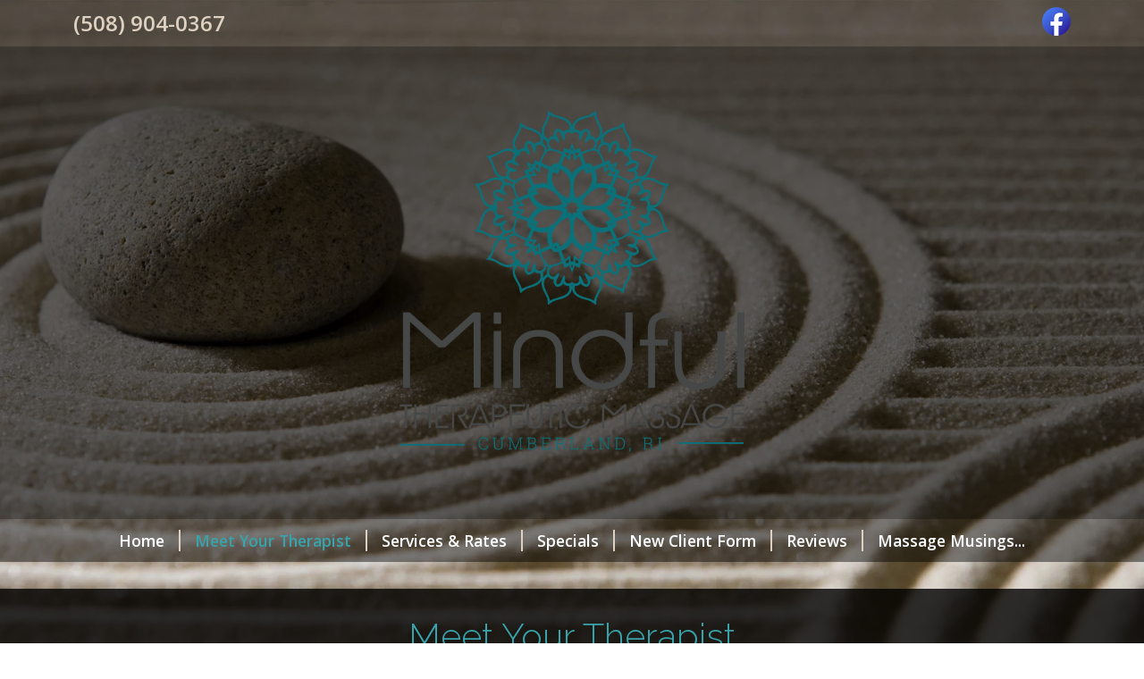

--- FILE ---
content_type: text/css; charset=UTF-8
request_url: https://www.mindfultherapeuticmassage.com/CustomCss/25469
body_size: 1180
content:
#app, #app p {
   font-size: 17px
}
.nav-link {
   font-family: "Open Sans";   font-weight: 600
}
#footer, .btn, .heading-phone {
   font-family: "Open Sans";   font-weight: 600
}
.heading-social-icon-inner {
   font-family: "Open Sans";   font-size: 1rem;}
#footer-cp .standard-link {
   font-weight: 400;}
.custom_logo_matte {
}
.custom_logo_wrap {
   max-width: 500px;
}
.custom_logo_wrap img {
   margin: 0 auto;
}
.btn-theme-1 {
  --bs-btn-color: #000;
  --bs-btn-bg: #37a3ab;
  --bs-btn-border-color: #37a3ab;
  --bs-btn-hover-color: #000;
  --bs-btn-hover-bg: #55b1b8;
  --bs-btn-hover-border-color: #4bacb3;
  --bs-btn-focus-shadow-rgb: 47, 139, 145;
  --bs-btn-active-color: #000;
  --bs-btn-active-bg: #5fb5bc;
  --bs-btn-active-border-color: #4bacb3;
  --bs-btn-active-shadow: inset 0 3px 5px rgba(0, 0, 0, 0.125);
  --bs-btn-disabled-color: #000;
  --bs-btn-disabled-bg: #37a3ab;
  --bs-btn-disabled-border-color: #37a3ab;
  --bs-btn-padding-y: 0.3rem;
  --bs-btn-padding-x: 0.75rem;
  --bs-btn-font-size: 1rem;
  --bs-btn-border-radius: 0.25rem;
  font-weight: bold;
}
.btn-form-submit {
  --bs-btn-color: #000;
  --bs-btn-bg: #37a3ab;
  --bs-btn-border-color: #37a3ab;
  --bs-btn-hover-color: #000;
  --bs-btn-hover-bg: #55b1b8;
  --bs-btn-hover-border-color: #4bacb3;
  --bs-btn-focus-shadow-rgb: 47, 139, 145;
  --bs-btn-active-color: #000;
  --bs-btn-active-bg: #5fb5bc;
  --bs-btn-active-border-color: #4bacb3;
  --bs-btn-active-shadow: inset 0 3px 5px rgba(0, 0, 0, 0.125);
  --bs-btn-disabled-color: #000;
  --bs-btn-disabled-bg: #37a3ab;
  --bs-btn-disabled-border-color: #37a3ab;
  --bs-btn-padding-y: 0.45rem;
  --bs-btn-padding-x: 0.85rem;
  --bs-btn-font-size: 1.1rem;
  --bs-btn-border-radius: 0.4rem;
  font-weight: bold;
}
#heading-title, #app h1, #app h2, #app h3, #app h4, #app h5, #app h6, .footer .business-name, legend, .theme-color-1 {
   color: #37a3ab;
}
.btn.btn-footer.no-tel, .btn.btn-footer.no-tel:hover, .btn.btn-footer.no-tel:active
 {
   background-color: #37a3ab;
   border-color: #37a3ab;
}
a.nav-link:hover, a.nav-link.active, a.nav-link:focus {
   color: #37a3ab;
}
.table.hours > tbody > tr:last-child > td {
   border-bottom-color: ;
}
.rate-group .rates.col-sm-3 .rate-separator, .rate-section .rate-separator {
   border-color: #37a3ab;
}
.page-shape a, .page-shape a:hover, .page-shape a:active, .page-shape a:focus, #footer a.standard-link, #footer a.standard-link:hover, #footer a.standard-link:active, #footer a.standard-link:focus {
   color: #3377aa;
}
@media (min-width: 1400px) {.container, .container-lg, .container-md, .container-sm, .container-xl, .container-xxl {max-width: 1170px;}}
/* end */

--- FILE ---
content_type: application/javascript; charset=utf-8
request_url: https://www.mindfultherapeuticmassage.com/sites/js/app.js?id=29955e3b9c91652e18f5a0c90993f569
body_size: 62148
content:
/*! For license information please see app.js.LICENSE.txt */
(()=>{var t={669:(t,e,n)=>{t.exports=n(609)},448:(t,e,n)=>{"use strict";var r=n(867),i=n(26),a=n(372),o=n(327),u=n(97),s=n(109),l=n(985),c=n(61),f=n(655),h=n(263);t.exports=function(t){return new Promise((function(e,n){var d,p=t.data,v=t.headers,g=t.responseType;function m(){t.cancelToken&&t.cancelToken.unsubscribe(d),t.signal&&t.signal.removeEventListener("abort",d)}r.isFormData(p)&&delete v["Content-Type"];var y=new XMLHttpRequest;if(t.auth){var _=t.auth.username||"",k=t.auth.password?unescape(encodeURIComponent(t.auth.password)):"";v.Authorization="Basic "+btoa(_+":"+k)}var b=u(t.baseURL,t.url);function w(){if(y){var r="getAllResponseHeaders"in y?s(y.getAllResponseHeaders()):null,a={data:g&&"text"!==g&&"json"!==g?y.response:y.responseText,status:y.status,statusText:y.statusText,headers:r,config:t,request:y};i((function(t){e(t),m()}),(function(t){n(t),m()}),a),y=null}}if(y.open(t.method.toUpperCase(),o(b,t.params,t.paramsSerializer),!0),y.timeout=t.timeout,"onloadend"in y?y.onloadend=w:y.onreadystatechange=function(){y&&4===y.readyState&&(0!==y.status||y.responseURL&&0===y.responseURL.indexOf("file:"))&&setTimeout(w)},y.onabort=function(){y&&(n(c("Request aborted",t,"ECONNABORTED",y)),y=null)},y.onerror=function(){n(c("Network Error",t,null,y)),y=null},y.ontimeout=function(){var e=t.timeout?"timeout of "+t.timeout+"ms exceeded":"timeout exceeded",r=t.transitional||f.transitional;t.timeoutErrorMessage&&(e=t.timeoutErrorMessage),n(c(e,t,r.clarifyTimeoutError?"ETIMEDOUT":"ECONNABORTED",y)),y=null},r.isStandardBrowserEnv()){var C=(t.withCredentials||l(b))&&t.xsrfCookieName?a.read(t.xsrfCookieName):void 0;C&&(v[t.xsrfHeaderName]=C)}"setRequestHeader"in y&&r.forEach(v,(function(t,e){void 0===p&&"content-type"===e.toLowerCase()?delete v[e]:y.setRequestHeader(e,t)})),r.isUndefined(t.withCredentials)||(y.withCredentials=!!t.withCredentials),g&&"json"!==g&&(y.responseType=t.responseType),"function"==typeof t.onDownloadProgress&&y.addEventListener("progress",t.onDownloadProgress),"function"==typeof t.onUploadProgress&&y.upload&&y.upload.addEventListener("progress",t.onUploadProgress),(t.cancelToken||t.signal)&&(d=function(t){y&&(n(!t||t&&t.type?new h("canceled"):t),y.abort(),y=null)},t.cancelToken&&t.cancelToken.subscribe(d),t.signal&&(t.signal.aborted?d():t.signal.addEventListener("abort",d))),p||(p=null),y.send(p)}))}},609:(t,e,n)=>{"use strict";var r=n(867),i=n(849),a=n(321),o=n(185);var u=function t(e){var n=new a(e),u=i(a.prototype.request,n);return r.extend(u,a.prototype,n),r.extend(u,n),u.create=function(n){return t(o(e,n))},u}(n(655));u.Axios=a,u.Cancel=n(263),u.CancelToken=n(972),u.isCancel=n(502),u.VERSION=n(288).version,u.all=function(t){return Promise.all(t)},u.spread=n(713),u.isAxiosError=n(268),t.exports=u,t.exports.default=u},263:t=>{"use strict";function e(t){this.message=t}e.prototype.toString=function(){return"Cancel"+(this.message?": "+this.message:"")},e.prototype.__CANCEL__=!0,t.exports=e},972:(t,e,n)=>{"use strict";var r=n(263);function i(t){if("function"!=typeof t)throw new TypeError("executor must be a function.");var e;this.promise=new Promise((function(t){e=t}));var n=this;this.promise.then((function(t){if(n._listeners){var e,r=n._listeners.length;for(e=0;e<r;e++)n._listeners[e](t);n._listeners=null}})),this.promise.then=function(t){var e,r=new Promise((function(t){n.subscribe(t),e=t})).then(t);return r.cancel=function(){n.unsubscribe(e)},r},t((function(t){n.reason||(n.reason=new r(t),e(n.reason))}))}i.prototype.throwIfRequested=function(){if(this.reason)throw this.reason},i.prototype.subscribe=function(t){this.reason?t(this.reason):this._listeners?this._listeners.push(t):this._listeners=[t]},i.prototype.unsubscribe=function(t){if(this._listeners){var e=this._listeners.indexOf(t);-1!==e&&this._listeners.splice(e,1)}},i.source=function(){var t;return{token:new i((function(e){t=e})),cancel:t}},t.exports=i},502:t=>{"use strict";t.exports=function(t){return!(!t||!t.__CANCEL__)}},321:(t,e,n)=>{"use strict";var r=n(867),i=n(327),a=n(782),o=n(572),u=n(185),s=n(875),l=s.validators;function c(t){this.defaults=t,this.interceptors={request:new a,response:new a}}c.prototype.request=function(t,e){if("string"==typeof t?(e=e||{}).url=t:e=t||{},!e.url)throw new Error("Provided config url is not valid");(e=u(this.defaults,e)).method?e.method=e.method.toLowerCase():this.defaults.method?e.method=this.defaults.method.toLowerCase():e.method="get";var n=e.transitional;void 0!==n&&s.assertOptions(n,{silentJSONParsing:l.transitional(l.boolean),forcedJSONParsing:l.transitional(l.boolean),clarifyTimeoutError:l.transitional(l.boolean)},!1);var r=[],i=!0;this.interceptors.request.forEach((function(t){"function"==typeof t.runWhen&&!1===t.runWhen(e)||(i=i&&t.synchronous,r.unshift(t.fulfilled,t.rejected))}));var a,c=[];if(this.interceptors.response.forEach((function(t){c.push(t.fulfilled,t.rejected)})),!i){var f=[o,void 0];for(Array.prototype.unshift.apply(f,r),f=f.concat(c),a=Promise.resolve(e);f.length;)a=a.then(f.shift(),f.shift());return a}for(var h=e;r.length;){var d=r.shift(),p=r.shift();try{h=d(h)}catch(t){p(t);break}}try{a=o(h)}catch(t){return Promise.reject(t)}for(;c.length;)a=a.then(c.shift(),c.shift());return a},c.prototype.getUri=function(t){if(!t.url)throw new Error("Provided config url is not valid");return t=u(this.defaults,t),i(t.url,t.params,t.paramsSerializer).replace(/^\?/,"")},r.forEach(["delete","get","head","options"],(function(t){c.prototype[t]=function(e,n){return this.request(u(n||{},{method:t,url:e,data:(n||{}).data}))}})),r.forEach(["post","put","patch"],(function(t){c.prototype[t]=function(e,n,r){return this.request(u(r||{},{method:t,url:e,data:n}))}})),t.exports=c},782:(t,e,n)=>{"use strict";var r=n(867);function i(){this.handlers=[]}i.prototype.use=function(t,e,n){return this.handlers.push({fulfilled:t,rejected:e,synchronous:!!n&&n.synchronous,runWhen:n?n.runWhen:null}),this.handlers.length-1},i.prototype.eject=function(t){this.handlers[t]&&(this.handlers[t]=null)},i.prototype.forEach=function(t){r.forEach(this.handlers,(function(e){null!==e&&t(e)}))},t.exports=i},97:(t,e,n)=>{"use strict";var r=n(793),i=n(303);t.exports=function(t,e){return t&&!r(e)?i(t,e):e}},61:(t,e,n)=>{"use strict";var r=n(481);t.exports=function(t,e,n,i,a){var o=new Error(t);return r(o,e,n,i,a)}},572:(t,e,n)=>{"use strict";var r=n(867),i=n(527),a=n(502),o=n(655),u=n(263);function s(t){if(t.cancelToken&&t.cancelToken.throwIfRequested(),t.signal&&t.signal.aborted)throw new u("canceled")}t.exports=function(t){return s(t),t.headers=t.headers||{},t.data=i.call(t,t.data,t.headers,t.transformRequest),t.headers=r.merge(t.headers.common||{},t.headers[t.method]||{},t.headers),r.forEach(["delete","get","head","post","put","patch","common"],(function(e){delete t.headers[e]})),(t.adapter||o.adapter)(t).then((function(e){return s(t),e.data=i.call(t,e.data,e.headers,t.transformResponse),e}),(function(e){return a(e)||(s(t),e&&e.response&&(e.response.data=i.call(t,e.response.data,e.response.headers,t.transformResponse))),Promise.reject(e)}))}},481:t=>{"use strict";t.exports=function(t,e,n,r,i){return t.config=e,n&&(t.code=n),t.request=r,t.response=i,t.isAxiosError=!0,t.toJSON=function(){return{message:this.message,name:this.name,description:this.description,number:this.number,fileName:this.fileName,lineNumber:this.lineNumber,columnNumber:this.columnNumber,stack:this.stack,config:this.config,code:this.code,status:this.response&&this.response.status?this.response.status:null}},t}},185:(t,e,n)=>{"use strict";var r=n(867);t.exports=function(t,e){e=e||{};var n={};function i(t,e){return r.isPlainObject(t)&&r.isPlainObject(e)?r.merge(t,e):r.isPlainObject(e)?r.merge({},e):r.isArray(e)?e.slice():e}function a(n){return r.isUndefined(e[n])?r.isUndefined(t[n])?void 0:i(void 0,t[n]):i(t[n],e[n])}function o(t){if(!r.isUndefined(e[t]))return i(void 0,e[t])}function u(n){return r.isUndefined(e[n])?r.isUndefined(t[n])?void 0:i(void 0,t[n]):i(void 0,e[n])}function s(n){return n in e?i(t[n],e[n]):n in t?i(void 0,t[n]):void 0}var l={url:o,method:o,data:o,baseURL:u,transformRequest:u,transformResponse:u,paramsSerializer:u,timeout:u,timeoutMessage:u,withCredentials:u,adapter:u,responseType:u,xsrfCookieName:u,xsrfHeaderName:u,onUploadProgress:u,onDownloadProgress:u,decompress:u,maxContentLength:u,maxBodyLength:u,transport:u,httpAgent:u,httpsAgent:u,cancelToken:u,socketPath:u,responseEncoding:u,validateStatus:s};return r.forEach(Object.keys(t).concat(Object.keys(e)),(function(t){var e=l[t]||a,i=e(t);r.isUndefined(i)&&e!==s||(n[t]=i)})),n}},26:(t,e,n)=>{"use strict";var r=n(61);t.exports=function(t,e,n){var i=n.config.validateStatus;n.status&&i&&!i(n.status)?e(r("Request failed with status code "+n.status,n.config,null,n.request,n)):t(n)}},527:(t,e,n)=>{"use strict";var r=n(867),i=n(655);t.exports=function(t,e,n){var a=this||i;return r.forEach(n,(function(n){t=n.call(a,t,e)})),t}},655:(t,e,n)=>{"use strict";var r=n(155),i=n(867),a=n(16),o=n(481),u={"Content-Type":"application/x-www-form-urlencoded"};function s(t,e){!i.isUndefined(t)&&i.isUndefined(t["Content-Type"])&&(t["Content-Type"]=e)}var l,c={transitional:{silentJSONParsing:!0,forcedJSONParsing:!0,clarifyTimeoutError:!1},adapter:(("undefined"!=typeof XMLHttpRequest||void 0!==r&&"[object process]"===Object.prototype.toString.call(r))&&(l=n(448)),l),transformRequest:[function(t,e){return a(e,"Accept"),a(e,"Content-Type"),i.isFormData(t)||i.isArrayBuffer(t)||i.isBuffer(t)||i.isStream(t)||i.isFile(t)||i.isBlob(t)?t:i.isArrayBufferView(t)?t.buffer:i.isURLSearchParams(t)?(s(e,"application/x-www-form-urlencoded;charset=utf-8"),t.toString()):i.isObject(t)||e&&"application/json"===e["Content-Type"]?(s(e,"application/json"),function(t,e,n){if(i.isString(t))try{return(e||JSON.parse)(t),i.trim(t)}catch(t){if("SyntaxError"!==t.name)throw t}return(n||JSON.stringify)(t)}(t)):t}],transformResponse:[function(t){var e=this.transitional||c.transitional,n=e&&e.silentJSONParsing,r=e&&e.forcedJSONParsing,a=!n&&"json"===this.responseType;if(a||r&&i.isString(t)&&t.length)try{return JSON.parse(t)}catch(t){if(a){if("SyntaxError"===t.name)throw o(t,this,"E_JSON_PARSE");throw t}}return t}],timeout:0,xsrfCookieName:"XSRF-TOKEN",xsrfHeaderName:"X-XSRF-TOKEN",maxContentLength:-1,maxBodyLength:-1,validateStatus:function(t){return t>=200&&t<300},headers:{common:{Accept:"application/json, text/plain, */*"}}};i.forEach(["delete","get","head"],(function(t){c.headers[t]={}})),i.forEach(["post","put","patch"],(function(t){c.headers[t]=i.merge(u)})),t.exports=c},288:t=>{t.exports={version:"0.25.0"}},849:t=>{"use strict";t.exports=function(t,e){return function(){for(var n=new Array(arguments.length),r=0;r<n.length;r++)n[r]=arguments[r];return t.apply(e,n)}}},327:(t,e,n)=>{"use strict";var r=n(867);function i(t){return encodeURIComponent(t).replace(/%3A/gi,":").replace(/%24/g,"$").replace(/%2C/gi,",").replace(/%20/g,"+").replace(/%5B/gi,"[").replace(/%5D/gi,"]")}t.exports=function(t,e,n){if(!e)return t;var a;if(n)a=n(e);else if(r.isURLSearchParams(e))a=e.toString();else{var o=[];r.forEach(e,(function(t,e){null!=t&&(r.isArray(t)?e+="[]":t=[t],r.forEach(t,(function(t){r.isDate(t)?t=t.toISOString():r.isObject(t)&&(t=JSON.stringify(t)),o.push(i(e)+"="+i(t))})))})),a=o.join("&")}if(a){var u=t.indexOf("#");-1!==u&&(t=t.slice(0,u)),t+=(-1===t.indexOf("?")?"?":"&")+a}return t}},303:t=>{"use strict";t.exports=function(t,e){return e?t.replace(/\/+$/,"")+"/"+e.replace(/^\/+/,""):t}},372:(t,e,n)=>{"use strict";var r=n(867);t.exports=r.isStandardBrowserEnv()?{write:function(t,e,n,i,a,o){var u=[];u.push(t+"="+encodeURIComponent(e)),r.isNumber(n)&&u.push("expires="+new Date(n).toGMTString()),r.isString(i)&&u.push("path="+i),r.isString(a)&&u.push("domain="+a),!0===o&&u.push("secure"),document.cookie=u.join("; ")},read:function(t){var e=document.cookie.match(new RegExp("(^|;\\s*)("+t+")=([^;]*)"));return e?decodeURIComponent(e[3]):null},remove:function(t){this.write(t,"",Date.now()-864e5)}}:{write:function(){},read:function(){return null},remove:function(){}}},793:t=>{"use strict";t.exports=function(t){return/^([a-z][a-z\d+\-.]*:)?\/\//i.test(t)}},268:(t,e,n)=>{"use strict";var r=n(867);t.exports=function(t){return r.isObject(t)&&!0===t.isAxiosError}},985:(t,e,n)=>{"use strict";var r=n(867);t.exports=r.isStandardBrowserEnv()?function(){var t,e=/(msie|trident)/i.test(navigator.userAgent),n=document.createElement("a");function i(t){var r=t;return e&&(n.setAttribute("href",r),r=n.href),n.setAttribute("href",r),{href:n.href,protocol:n.protocol?n.protocol.replace(/:$/,""):"",host:n.host,search:n.search?n.search.replace(/^\?/,""):"",hash:n.hash?n.hash.replace(/^#/,""):"",hostname:n.hostname,port:n.port,pathname:"/"===n.pathname.charAt(0)?n.pathname:"/"+n.pathname}}return t=i(window.location.href),function(e){var n=r.isString(e)?i(e):e;return n.protocol===t.protocol&&n.host===t.host}}():function(){return!0}},16:(t,e,n)=>{"use strict";var r=n(867);t.exports=function(t,e){r.forEach(t,(function(n,r){r!==e&&r.toUpperCase()===e.toUpperCase()&&(t[e]=n,delete t[r])}))}},109:(t,e,n)=>{"use strict";var r=n(867),i=["age","authorization","content-length","content-type","etag","expires","from","host","if-modified-since","if-unmodified-since","last-modified","location","max-forwards","proxy-authorization","referer","retry-after","user-agent"];t.exports=function(t){var e,n,a,o={};return t?(r.forEach(t.split("\n"),(function(t){if(a=t.indexOf(":"),e=r.trim(t.substr(0,a)).toLowerCase(),n=r.trim(t.substr(a+1)),e){if(o[e]&&i.indexOf(e)>=0)return;o[e]="set-cookie"===e?(o[e]?o[e]:[]).concat([n]):o[e]?o[e]+", "+n:n}})),o):o}},713:t=>{"use strict";t.exports=function(t){return function(e){return t.apply(null,e)}}},875:(t,e,n)=>{"use strict";var r=n(288).version,i={};["object","boolean","number","function","string","symbol"].forEach((function(t,e){i[t]=function(n){return typeof n===t||"a"+(e<1?"n ":" ")+t}}));var a={};i.transitional=function(t,e,n){function i(t,e){return"[Axios v"+r+"] Transitional option '"+t+"'"+e+(n?". "+n:"")}return function(n,r,o){if(!1===t)throw new Error(i(r," has been removed"+(e?" in "+e:"")));return e&&!a[r]&&(a[r]=!0,console.warn(i(r," has been deprecated since v"+e+" and will be removed in the near future"))),!t||t(n,r,o)}},t.exports={assertOptions:function(t,e,n){if("object"!=typeof t)throw new TypeError("options must be an object");for(var r=Object.keys(t),i=r.length;i-- >0;){var a=r[i],o=e[a];if(o){var u=t[a],s=void 0===u||o(u,a,t);if(!0!==s)throw new TypeError("option "+a+" must be "+s)}else if(!0!==n)throw Error("Unknown option "+a)}},validators:i}},867:(t,e,n)=>{"use strict";var r=n(849),i=Object.prototype.toString;function a(t){return Array.isArray(t)}function o(t){return void 0===t}function u(t){return"[object ArrayBuffer]"===i.call(t)}function s(t){return null!==t&&"object"==typeof t}function l(t){if("[object Object]"!==i.call(t))return!1;var e=Object.getPrototypeOf(t);return null===e||e===Object.prototype}function c(t){return"[object Function]"===i.call(t)}function f(t,e){if(null!=t)if("object"!=typeof t&&(t=[t]),a(t))for(var n=0,r=t.length;n<r;n++)e.call(null,t[n],n,t);else for(var i in t)Object.prototype.hasOwnProperty.call(t,i)&&e.call(null,t[i],i,t)}t.exports={isArray:a,isArrayBuffer:u,isBuffer:function(t){return null!==t&&!o(t)&&null!==t.constructor&&!o(t.constructor)&&"function"==typeof t.constructor.isBuffer&&t.constructor.isBuffer(t)},isFormData:function(t){return"[object FormData]"===i.call(t)},isArrayBufferView:function(t){return"undefined"!=typeof ArrayBuffer&&ArrayBuffer.isView?ArrayBuffer.isView(t):t&&t.buffer&&u(t.buffer)},isString:function(t){return"string"==typeof t},isNumber:function(t){return"number"==typeof t},isObject:s,isPlainObject:l,isUndefined:o,isDate:function(t){return"[object Date]"===i.call(t)},isFile:function(t){return"[object File]"===i.call(t)},isBlob:function(t){return"[object Blob]"===i.call(t)},isFunction:c,isStream:function(t){return s(t)&&c(t.pipe)},isURLSearchParams:function(t){return"[object URLSearchParams]"===i.call(t)},isStandardBrowserEnv:function(){return("undefined"==typeof navigator||"ReactNative"!==navigator.product&&"NativeScript"!==navigator.product&&"NS"!==navigator.product)&&("undefined"!=typeof window&&"undefined"!=typeof document)},forEach:f,merge:function t(){var e={};function n(n,r){l(e[r])&&l(n)?e[r]=t(e[r],n):l(n)?e[r]=t({},n):a(n)?e[r]=n.slice():e[r]=n}for(var r=0,i=arguments.length;r<i;r++)f(arguments[r],n);return e},extend:function(t,e,n){return f(e,(function(e,i){t[i]=n&&"function"==typeof e?r(e,n):e})),t},trim:function(t){return t.trim?t.trim():t.replace(/^\s+|\s+$/g,"")},stripBOM:function(t){return 65279===t.charCodeAt(0)&&(t=t.slice(1)),t}}},630:t=>{function e(t,e){if(!(t instanceof e))throw new TypeError("Cannot call a class as a function")}function n(t,e){for(var n=0;n<e.length;n++){var r=e[n];r.enumerable=r.enumerable||!1,r.configurable=!0,"value"in r&&(r.writable=!0),Object.defineProperty(t,r.key,r)}}var r=function(){function t(){var n=arguments.length>0&&void 0!==arguments[0]?arguments[0]:{};e(this,t),this.zenInfo=n,this.zenState={},this.reflowNavTimeout=300,this.usFormatIMask="(000) 000-0000 x0000"}var r,i,a;return r=t,(i=[{key:"init",value:function(){var t=this;document.addEventListener("DOMContentLoaded",(function(e){var n,r;setTimeout((function(){var e=document.querySelector("#zvNavList");t.zenState.navList=e.cloneNode(!0),t.zenState.resizeTimer=null,t.afterLayout(e),window.addEventListener("resize",t.reportWindowSize)}),50),t.triggerModalOnLoadIfExists();var i=void 0!==t.zenInfo.initPage&&t.zenInfo.initPage;i&&"function"==typeof t[i]&&t[i](),null!==(n=t.zenInfo)&&void 0!==n&&n.isFree&&null!==(r=t.zenInfo)&&void 0!==r&&r.showRealAds}))}},{key:"initMakeAnAppointment",value:function(){var t=document.getElementById("customer_form"),e=this;this.zenInfo.usPhoneMask&&IMask(document.getElementById("phone"),{mask:this.usFormatIMask}),flatpickr("#date",{minDate:"today",enableTime:!0,altInput:!0,altFormat:"F j, Y h:iK",disableMobile:"true"}),t.addEventListener("submit",(function(t){e.onRequestSessionSubmit(t)}))}},{key:"initContactMe",value:function(){this.zenInfo.usPhoneMask&&IMask(document.getElementById("phone"),{mask:this.usFormatIMask});var t=document.getElementById("customer_form"),e=this;t.addEventListener("submit",(function(t){e.onRequestSessionSubmit(t)}))}},{key:"initNewsletterStep2",value:function(){document.getElementById("name").value||document.getElementById("name").focus()}},{key:"onRequestSessionSubmit",value:function(t){t.preventDefault();var e=document.getElementById("customer_form"),n=this.notEmptyValue(this.zenInfo.captchaVersion);"v2"==n?this.validateRequestSessionForm()&&e.submit():"invisible"==n?this.validateRequestSessionForm()&&grecaptcha.execute():e.submit()}},{key:"notEmptyValue",value:function(t){return void 0===t?null:t}},{key:"reportWindowSize",value:function(){var t=window.sites;window.clearTimeout(t.zenState.resizeTimer),t.zenState.resizeTimer=window.setTimeout(t.afterLayout,t.reflowNavTimeout)}},{key:"afterLayout",value:function(){var t=window.sites,e=document.querySelector("#zvNavList"),n=t.zenState.navList;n.children.length>e.children.length?(e.innerHTML=n.cloneNode(!0).innerHTML,setTimeout((function(){t.reflowNav(n,e)}),50)):t.reflowNav(n,e)}},{key:"currentBreakpoint",value:function(){for(var t=["xs","sm","md","lg","xl"],e=0;e<t.length;e++){var n=document.getElementById("device-"+t[e]);if("block"==window.getComputedStyle(n,null).display)return t[e]}}},{key:"reflowNav",value:function(t,e){var n=window.sites,r=n.currentBreakpoint();if("xs"!=r&&"sm"!=r){for(var i,a="",o=0,u=0,s=0,l=0;l<e.children.length;l++){var c=n.offset(e.children[l]);0==o&&(o=c.top),c.top>o?s++:u++}if(i=u-1,s>0){for(var f=0;f<i;f++)a+=e.children[f].outerHTML+"\n";a+='<li class="dropdown nav-item">\n<a class="dropdown-toggle nav-link" id="menu-more" data-bs-toggle="dropdown" aria-expanded="false">More</a>\n<ul class="dropdown-menu dropdown-menu-end" aria-labelledby="menu-more">\n';for(var h=i;h<u+s;h++)a+=e.children[h].outerHTML+"\n";a+="</li></div>",e.innerHTML=a}}else e.innerHTML=n.zenState.navList.cloneNode(!0).innerHTML}},{key:"offset",value:function(t){var e=t.getBoundingClientRect(),n=window.pageXOffset||document.documentElement.scrollLeft,r=window.pageYOffset||document.documentElement.scrollTop;return{top:Math.round(e.top+r),left:Math.round(e.left+n)}}},{key:"triggerModalOnLoadIfExists",value:function(){var t=document.getElementById("openModalOnLoad"),e={};t&&(t.dataset.preventClose&&(e={keyboard:!1,backdrop:"static"}),new bootstrap.Modal(t,e).show())}},{key:"showErrorField",value:function(t,e){var n=document.getElementById(t+"_error");n.innerHTML(e),n.classList.remove("d-none")}},{key:"validateRequestSessionForm",value:function(){return!0}},{key:"loadAdCode",value:function(){window.innerWidth>0&&window.innerWidth>=768?(el=document.getElementById("google_ad_sense_banner_inner"))&&(el.innerHTML=this.adTemplateLarge()):window.innerWidth<768&&(el=document.getElementById("google_ad_sense_banner_inner"))&&(el.innerHTML=this.adTemplateResponsive())}},{key:"adTemplateResponsive",value:function(){return'<script async src="https://pagead2.googlesyndication.com/pagead/js/adsbygoogle.js?client=ca-pub-2195031844899578"\n        crossorigin="anonymous"><\/script>\n\x3c!-- AWP Responsive --\x3e\n<ins class="adsbygoogle"\n     style="display:block"\n     data-ad-client="ca-pub-2195031844899578"\n     data-ad-slot="6019192036"\n     data-ad-format="auto"\n     data-full-width-responsive="true"></ins>\n<script>\n    (adsbygoogle = window.adsbygoogle || []).push({});\n<\/script>'}},{key:"adTemplateLarge",value:function(){return' <script async src="https://pagead2.googlesyndication.com/pagead/js/adsbygoogle.js?client=ca-pub-2195031844899578"\n        crossorigin="anonymous"><\/script>\n\x3c!-- AWP 728x90 --\x3e\n<ins class="adsbygoogle"\n     style="display:inline-block;width:728px;height:90px"\n     data-ad-client="ca-pub-2195031844899578"\n     data-ad-slot="2065183351"></ins>\n<script>\n    (adsbygoogle = window.adsbygoogle || []).push({});\n<\/script>'}}])&&n(r.prototype,i),a&&n(r,a),Object.defineProperty(r,"prototype",{writable:!1}),t}();t.exports=r},733:(t,e,n)=>{window._=n(486),window.axios=n(669),window.axios.defaults.headers.common["X-Requested-With"]="XMLHttpRequest"},667:(t,e,n)=>{"use strict";n.r(e),n.d(e,{default:()=>I});var r=["onChange","onClose","onDayCreate","onDestroy","onKeyDown","onMonthChange","onOpen","onParseConfig","onReady","onValueUpdate","onYearChange","onPreCalendarPosition"],i={_disable:[],allowInput:!1,allowInvalidPreload:!1,altFormat:"F j, Y",altInput:!1,altInputClass:"form-control input",animate:"object"==typeof window&&-1===window.navigator.userAgent.indexOf("MSIE"),ariaDateFormat:"F j, Y",autoFillDefaultTime:!0,clickOpens:!0,closeOnSelect:!0,conjunction:", ",dateFormat:"Y-m-d",defaultHour:12,defaultMinute:0,defaultSeconds:0,disable:[],disableMobile:!1,enableSeconds:!1,enableTime:!1,errorHandler:function(t){return"undefined"!=typeof console&&console.warn(t)},getWeek:function(t){var e=new Date(t.getTime());e.setHours(0,0,0,0),e.setDate(e.getDate()+3-(e.getDay()+6)%7);var n=new Date(e.getFullYear(),0,4);return 1+Math.round(((e.getTime()-n.getTime())/864e5-3+(n.getDay()+6)%7)/7)},hourIncrement:1,ignoredFocusElements:[],inline:!1,locale:"default",minuteIncrement:5,mode:"single",monthSelectorType:"dropdown",nextArrow:"<svg version='1.1' xmlns='http://www.w3.org/2000/svg' xmlns:xlink='http://www.w3.org/1999/xlink' viewBox='0 0 17 17'><g></g><path d='M13.207 8.472l-7.854 7.854-0.707-0.707 7.146-7.146-7.146-7.148 0.707-0.707 7.854 7.854z' /></svg>",noCalendar:!1,now:new Date,onChange:[],onClose:[],onDayCreate:[],onDestroy:[],onKeyDown:[],onMonthChange:[],onOpen:[],onParseConfig:[],onReady:[],onValueUpdate:[],onYearChange:[],onPreCalendarPosition:[],plugins:[],position:"auto",positionElement:void 0,prevArrow:"<svg version='1.1' xmlns='http://www.w3.org/2000/svg' xmlns:xlink='http://www.w3.org/1999/xlink' viewBox='0 0 17 17'><g></g><path d='M5.207 8.471l7.146 7.147-0.707 0.707-7.853-7.854 7.854-7.853 0.707 0.707-7.147 7.146z' /></svg>",shorthandCurrentMonth:!1,showMonths:1,static:!1,time_24hr:!1,weekNumbers:!1,wrap:!1},a={weekdays:{shorthand:["Sun","Mon","Tue","Wed","Thu","Fri","Sat"],longhand:["Sunday","Monday","Tuesday","Wednesday","Thursday","Friday","Saturday"]},months:{shorthand:["Jan","Feb","Mar","Apr","May","Jun","Jul","Aug","Sep","Oct","Nov","Dec"],longhand:["January","February","March","April","May","June","July","August","September","October","November","December"]},daysInMonth:[31,28,31,30,31,30,31,31,30,31,30,31],firstDayOfWeek:0,ordinal:function(t){var e=t%100;if(e>3&&e<21)return"th";switch(e%10){case 1:return"st";case 2:return"nd";case 3:return"rd";default:return"th"}},rangeSeparator:" to ",weekAbbreviation:"Wk",scrollTitle:"Scroll to increment",toggleTitle:"Click to toggle",amPM:["AM","PM"],yearAriaLabel:"Year",monthAriaLabel:"Month",hourAriaLabel:"Hour",minuteAriaLabel:"Minute",time_24hr:!1};const o=a;var u=function(t,e){return void 0===e&&(e=2),("000"+t).slice(-1*e)},s=function(t){return!0===t?1:0};function l(t,e){var n;return function(){var r=this,i=arguments;clearTimeout(n),n=setTimeout((function(){return t.apply(r,i)}),e)}}var c=function(t){return t instanceof Array?t:[t]};function f(t,e,n){if(!0===n)return t.classList.add(e);t.classList.remove(e)}function h(t,e,n){var r=window.document.createElement(t);return e=e||"",n=n||"",r.className=e,void 0!==n&&(r.textContent=n),r}function d(t){for(;t.firstChild;)t.removeChild(t.firstChild)}function p(t,e){return e(t)?t:t.parentNode?p(t.parentNode,e):void 0}function v(t,e){var n=h("div","numInputWrapper"),r=h("input","numInput "+t),i=h("span","arrowUp"),a=h("span","arrowDown");if(-1===navigator.userAgent.indexOf("MSIE 9.0")?r.type="number":(r.type="text",r.pattern="\\d*"),void 0!==e)for(var o in e)r.setAttribute(o,e[o]);return n.appendChild(r),n.appendChild(i),n.appendChild(a),n}function g(t){try{return"function"==typeof t.composedPath?t.composedPath()[0]:t.target}catch(e){return t.target}}var m=function(){},y=function(t,e,n){return n.months[e?"shorthand":"longhand"][t]},_={D:m,F:function(t,e,n){t.setMonth(n.months.longhand.indexOf(e))},G:function(t,e){t.setHours((t.getHours()>=12?12:0)+parseFloat(e))},H:function(t,e){t.setHours(parseFloat(e))},J:function(t,e){t.setDate(parseFloat(e))},K:function(t,e,n){t.setHours(t.getHours()%12+12*s(new RegExp(n.amPM[1],"i").test(e)))},M:function(t,e,n){t.setMonth(n.months.shorthand.indexOf(e))},S:function(t,e){t.setSeconds(parseFloat(e))},U:function(t,e){return new Date(1e3*parseFloat(e))},W:function(t,e,n){var r=parseInt(e),i=new Date(t.getFullYear(),0,2+7*(r-1),0,0,0,0);return i.setDate(i.getDate()-i.getDay()+n.firstDayOfWeek),i},Y:function(t,e){t.setFullYear(parseFloat(e))},Z:function(t,e){return new Date(e)},d:function(t,e){t.setDate(parseFloat(e))},h:function(t,e){t.setHours((t.getHours()>=12?12:0)+parseFloat(e))},i:function(t,e){t.setMinutes(parseFloat(e))},j:function(t,e){t.setDate(parseFloat(e))},l:m,m:function(t,e){t.setMonth(parseFloat(e)-1)},n:function(t,e){t.setMonth(parseFloat(e)-1)},s:function(t,e){t.setSeconds(parseFloat(e))},u:function(t,e){return new Date(parseFloat(e))},w:m,y:function(t,e){t.setFullYear(2e3+parseFloat(e))}},k={D:"",F:"",G:"(\\d\\d|\\d)",H:"(\\d\\d|\\d)",J:"(\\d\\d|\\d)\\w+",K:"",M:"",S:"(\\d\\d|\\d)",U:"(.+)",W:"(\\d\\d|\\d)",Y:"(\\d{4})",Z:"(.+)",d:"(\\d\\d|\\d)",h:"(\\d\\d|\\d)",i:"(\\d\\d|\\d)",j:"(\\d\\d|\\d)",l:"",m:"(\\d\\d|\\d)",n:"(\\d\\d|\\d)",s:"(\\d\\d|\\d)",u:"(.+)",w:"(\\d\\d|\\d)",y:"(\\d{2})"},b={Z:function(t){return t.toISOString()},D:function(t,e,n){return e.weekdays.shorthand[b.w(t,e,n)]},F:function(t,e,n){return y(b.n(t,e,n)-1,!1,e)},G:function(t,e,n){return u(b.h(t,e,n))},H:function(t){return u(t.getHours())},J:function(t,e){return void 0!==e.ordinal?t.getDate()+e.ordinal(t.getDate()):t.getDate()},K:function(t,e){return e.amPM[s(t.getHours()>11)]},M:function(t,e){return y(t.getMonth(),!0,e)},S:function(t){return u(t.getSeconds())},U:function(t){return t.getTime()/1e3},W:function(t,e,n){return n.getWeek(t)},Y:function(t){return u(t.getFullYear(),4)},d:function(t){return u(t.getDate())},h:function(t){return t.getHours()%12?t.getHours()%12:12},i:function(t){return u(t.getMinutes())},j:function(t){return t.getDate()},l:function(t,e){return e.weekdays.longhand[t.getDay()]},m:function(t){return u(t.getMonth()+1)},n:function(t){return t.getMonth()+1},s:function(t){return t.getSeconds()},u:function(t){return t.getTime()},w:function(t){return t.getDay()},y:function(t){return String(t.getFullYear()).substring(2)}},w=function(t){var e=t.config,n=void 0===e?i:e,r=t.l10n,o=void 0===r?a:r,u=t.isMobile,s=void 0!==u&&u;return function(t,e,r){var i=r||o;return void 0===n.formatDate||s?e.split("").map((function(e,r,a){return b[e]&&"\\"!==a[r-1]?b[e](t,i,n):"\\"!==e?e:""})).join(""):n.formatDate(t,e,i)}},C=function(t){var e=t.config,n=void 0===e?i:e,r=t.l10n,o=void 0===r?a:r;return function(t,e,r,a){if(0===t||t){var u,s=a||o,l=t;if(t instanceof Date)u=new Date(t.getTime());else if("string"!=typeof t&&void 0!==t.toFixed)u=new Date(t);else if("string"==typeof t){var c=e||(n||i).dateFormat,f=String(t).trim();if("today"===f)u=new Date,r=!0;else if(n&&n.parseDate)u=n.parseDate(t,c);else if(/Z$/.test(f)||/GMT$/.test(f))u=new Date(t);else{for(var h=void 0,d=[],p=0,v=0,g="";p<c.length;p++){var m=c[p],y="\\"===m,b="\\"===c[p-1]||y;if(k[m]&&!b){g+=k[m];var w=new RegExp(g).exec(t);w&&(h=!0)&&d["Y"!==m?"push":"unshift"]({fn:_[m],val:w[++v]})}else y||(g+=".")}u=n&&n.noCalendar?new Date((new Date).setHours(0,0,0,0)):new Date((new Date).getFullYear(),0,1,0,0,0,0),d.forEach((function(t){var e=t.fn,n=t.val;return u=e(u,n,s)||u})),u=h?u:void 0}}if(u instanceof Date&&!isNaN(u.getTime()))return!0===r&&u.setHours(0,0,0,0),u;n.errorHandler(new Error("Invalid date provided: "+l))}}};function D(t,e,n){return void 0===n&&(n=!0),!1!==n?new Date(t.getTime()).setHours(0,0,0,0)-new Date(e.getTime()).setHours(0,0,0,0):t.getTime()-e.getTime()}var E=function(t,e,n){return 3600*t+60*e+n},A=864e5;function x(t){var e=t.defaultHour,n=t.defaultMinute,r=t.defaultSeconds;if(void 0!==t.minDate){var i=t.minDate.getHours(),a=t.minDate.getMinutes(),o=t.minDate.getSeconds();e<i&&(e=i),e===i&&n<a&&(n=a),e===i&&n===a&&r<o&&(r=t.minDate.getSeconds())}if(void 0!==t.maxDate){var u=t.maxDate.getHours(),s=t.maxDate.getMinutes();(e=Math.min(e,u))===u&&(n=Math.min(s,n)),e===u&&n===s&&(r=t.maxDate.getSeconds())}return{hours:e,minutes:n,seconds:r}}n(895);var M=function(){return M=Object.assign||function(t){for(var e,n=1,r=arguments.length;n<r;n++)for(var i in e=arguments[n])Object.prototype.hasOwnProperty.call(e,i)&&(t[i]=e[i]);return t},M.apply(this,arguments)},S=function(){for(var t=0,e=0,n=arguments.length;e<n;e++)t+=arguments[e].length;var r=Array(t),i=0;for(e=0;e<n;e++)for(var a=arguments[e],o=0,u=a.length;o<u;o++,i++)r[i]=a[o];return r};function F(t,e){var n={config:M(M({},i),O.defaultConfig),l10n:o};function a(){var t;return(null===(t=n.calendarContainer)||void 0===t?void 0:t.getRootNode()).activeElement||document.activeElement}function m(t){return t.bind(n)}function _(){var t=n.config;!1===t.weekNumbers&&1===t.showMonths||!0!==t.noCalendar&&window.requestAnimationFrame((function(){if(void 0!==n.calendarContainer&&(n.calendarContainer.style.visibility="hidden",n.calendarContainer.style.display="block"),void 0!==n.daysContainer){var e=(n.days.offsetWidth+1)*t.showMonths;n.daysContainer.style.width=e+"px",n.calendarContainer.style.width=e+(void 0!==n.weekWrapper?n.weekWrapper.offsetWidth:0)+"px",n.calendarContainer.style.removeProperty("visibility"),n.calendarContainer.style.removeProperty("display")}}))}function b(t){if(0===n.selectedDates.length){var e=void 0===n.config.minDate||D(new Date,n.config.minDate)>=0?new Date:new Date(n.config.minDate.getTime()),r=x(n.config);e.setHours(r.hours,r.minutes,r.seconds,e.getMilliseconds()),n.selectedDates=[e],n.latestSelectedDateObj=e}void 0!==t&&"blur"!==t.type&&function(t){t.preventDefault();var e="keydown"===t.type,r=g(t),i=r;void 0!==n.amPM&&r===n.amPM&&(n.amPM.textContent=n.l10n.amPM[s(n.amPM.textContent===n.l10n.amPM[0])]);var a=parseFloat(i.getAttribute("min")),o=parseFloat(i.getAttribute("max")),l=parseFloat(i.getAttribute("step")),c=parseInt(i.value,10),f=t.delta||(e?38===t.which?1:-1:0),h=c+l*f;if(void 0!==i.value&&2===i.value.length){var d=i===n.hourElement,p=i===n.minuteElement;h<a?(h=o+h+s(!d)+(s(d)&&s(!n.amPM)),p&&N(void 0,-1,n.hourElement)):h>o&&(h=i===n.hourElement?h-o-s(!n.amPM):a,p&&N(void 0,1,n.hourElement)),n.amPM&&d&&(1===l?h+c===23:Math.abs(h-c)>l)&&(n.amPM.textContent=n.l10n.amPM[s(n.amPM.textContent===n.l10n.amPM[0])]),i.value=u(h)}}(t);var i=n._input.value;F(),Ct(),n._input.value!==i&&n._debouncedChange()}function F(){if(void 0!==n.hourElement&&void 0!==n.minuteElement){var t,e,r=(parseInt(n.hourElement.value.slice(-2),10)||0)%24,i=(parseInt(n.minuteElement.value,10)||0)%60,a=void 0!==n.secondElement?(parseInt(n.secondElement.value,10)||0)%60:0;void 0!==n.amPM&&(t=r,e=n.amPM.textContent,r=t%12+12*s(e===n.l10n.amPM[1]));var o=void 0!==n.config.minTime||n.config.minDate&&n.minDateHasTime&&n.latestSelectedDateObj&&0===D(n.latestSelectedDateObj,n.config.minDate,!0),u=void 0!==n.config.maxTime||n.config.maxDate&&n.maxDateHasTime&&n.latestSelectedDateObj&&0===D(n.latestSelectedDateObj,n.config.maxDate,!0);if(void 0!==n.config.maxTime&&void 0!==n.config.minTime&&n.config.minTime>n.config.maxTime){var l=E(n.config.minTime.getHours(),n.config.minTime.getMinutes(),n.config.minTime.getSeconds()),c=E(n.config.maxTime.getHours(),n.config.maxTime.getMinutes(),n.config.maxTime.getSeconds()),f=E(r,i,a);if(f>c&&f<l){var h=function(t){var e=Math.floor(t/3600),n=(t-3600*e)/60;return[e,n,t-3600*e-60*n]}(l);r=h[0],i=h[1],a=h[2]}}else{if(u){var d=void 0!==n.config.maxTime?n.config.maxTime:n.config.maxDate;(r=Math.min(r,d.getHours()))===d.getHours()&&(i=Math.min(i,d.getMinutes())),i===d.getMinutes()&&(a=Math.min(a,d.getSeconds()))}if(o){var p=void 0!==n.config.minTime?n.config.minTime:n.config.minDate;(r=Math.max(r,p.getHours()))===p.getHours()&&i<p.getMinutes()&&(i=p.getMinutes()),i===p.getMinutes()&&(a=Math.max(a,p.getSeconds()))}}I(r,i,a)}}function T(t){var e=t||n.latestSelectedDateObj;e&&e instanceof Date&&I(e.getHours(),e.getMinutes(),e.getSeconds())}function I(t,e,r){void 0!==n.latestSelectedDateObj&&n.latestSelectedDateObj.setHours(t%24,e,r||0,0),n.hourElement&&n.minuteElement&&!n.isMobile&&(n.hourElement.value=u(n.config.time_24hr?t:(12+t)%12+12*s(t%12==0)),n.minuteElement.value=u(e),void 0!==n.amPM&&(n.amPM.textContent=n.l10n.amPM[s(t>=12)]),void 0!==n.secondElement&&(n.secondElement.value=u(r)))}function B(t){var e=g(t),n=parseInt(e.value)+(t.delta||0);(n/1e3>1||"Enter"===t.key&&!/[^\d]/.test(n.toString()))&&tt(n)}function j(t,e,r,i){return e instanceof Array?e.forEach((function(e){return j(t,e,r,i)})):t instanceof Array?t.forEach((function(t){return j(t,e,r,i)})):(t.addEventListener(e,r,i),void n._handlers.push({remove:function(){return t.removeEventListener(e,r,i)}}))}function P(){yt("onChange")}function R(t,e){var r=void 0!==t?n.parseDate(t):n.latestSelectedDateObj||(n.config.minDate&&n.config.minDate>n.now?n.config.minDate:n.config.maxDate&&n.config.maxDate<n.now?n.config.maxDate:n.now),i=n.currentYear,a=n.currentMonth;try{void 0!==r&&(n.currentYear=r.getFullYear(),n.currentMonth=r.getMonth())}catch(t){t.message="Invalid date supplied: "+r,n.config.errorHandler(t)}e&&n.currentYear!==i&&(yt("onYearChange"),q()),!e||n.currentYear===i&&n.currentMonth===a||yt("onMonthChange"),n.redraw()}function L(t){var e=g(t);~e.className.indexOf("arrow")&&N(t,e.classList.contains("arrowUp")?1:-1)}function N(t,e,n){var r=t&&g(t),i=n||r&&r.parentNode&&r.parentNode.firstChild,a=_t("increment");a.delta=e,i&&i.dispatchEvent(a)}function H(t,e,r,i){var a=et(e,!0),o=h("span",t,e.getDate().toString());return o.dateObj=e,o.$i=i,o.setAttribute("aria-label",n.formatDate(e,n.config.ariaDateFormat)),-1===t.indexOf("hidden")&&0===D(e,n.now)&&(n.todayDateElem=o,o.classList.add("today"),o.setAttribute("aria-current","date")),a?(o.tabIndex=-1,kt(e)&&(o.classList.add("selected"),n.selectedDateElem=o,"range"===n.config.mode&&(f(o,"startRange",n.selectedDates[0]&&0===D(e,n.selectedDates[0],!0)),f(o,"endRange",n.selectedDates[1]&&0===D(e,n.selectedDates[1],!0)),"nextMonthDay"===t&&o.classList.add("inRange")))):o.classList.add("flatpickr-disabled"),"range"===n.config.mode&&function(t){return!("range"!==n.config.mode||n.selectedDates.length<2)&&(D(t,n.selectedDates[0])>=0&&D(t,n.selectedDates[1])<=0)}(e)&&!kt(e)&&o.classList.add("inRange"),n.weekNumbers&&1===n.config.showMonths&&"prevMonthDay"!==t&&i%7==6&&n.weekNumbers.insertAdjacentHTML("beforeend","<span class='flatpickr-day'>"+n.config.getWeek(e)+"</span>"),yt("onDayCreate",o),o}function V(t){t.focus(),"range"===n.config.mode&&at(t)}function Y(t){for(var e=t>0?0:n.config.showMonths-1,r=t>0?n.config.showMonths:-1,i=e;i!=r;i+=t)for(var a=n.daysContainer.children[i],o=t>0?0:a.children.length-1,u=t>0?a.children.length:-1,s=o;s!=u;s+=t){var l=a.children[s];if(-1===l.className.indexOf("hidden")&&et(l.dateObj))return l}}function z(t,e){var r=a(),i=nt(r||document.body),o=void 0!==t?t:i?r:void 0!==n.selectedDateElem&&nt(n.selectedDateElem)?n.selectedDateElem:void 0!==n.todayDateElem&&nt(n.todayDateElem)?n.todayDateElem:Y(e>0?1:-1);void 0===o?n._input.focus():i?function(t,e){for(var r=-1===t.className.indexOf("Month")?t.dateObj.getMonth():n.currentMonth,i=e>0?n.config.showMonths:-1,a=e>0?1:-1,o=r-n.currentMonth;o!=i;o+=a)for(var u=n.daysContainer.children[o],s=r-n.currentMonth===o?t.$i+e:e<0?u.children.length-1:0,l=u.children.length,c=s;c>=0&&c<l&&c!=(e>0?l:-1);c+=a){var f=u.children[c];if(-1===f.className.indexOf("hidden")&&et(f.dateObj)&&Math.abs(t.$i-c)>=Math.abs(e))return V(f)}n.changeMonth(a),z(Y(a),0)}(o,e):V(o)}function U(t,e){for(var r=(new Date(t,e,1).getDay()-n.l10n.firstDayOfWeek+7)%7,i=n.utils.getDaysInMonth((e-1+12)%12,t),a=n.utils.getDaysInMonth(e,t),o=window.document.createDocumentFragment(),u=n.config.showMonths>1,s=u?"prevMonthDay hidden":"prevMonthDay",l=u?"nextMonthDay hidden":"nextMonthDay",c=i+1-r,f=0;c<=i;c++,f++)o.appendChild(H("flatpickr-day "+s,new Date(t,e-1,c),0,f));for(c=1;c<=a;c++,f++)o.appendChild(H("flatpickr-day",new Date(t,e,c),0,f));for(var d=a+1;d<=42-r&&(1===n.config.showMonths||f%7!=0);d++,f++)o.appendChild(H("flatpickr-day "+l,new Date(t,e+1,d%a),0,f));var p=h("div","dayContainer");return p.appendChild(o),p}function W(){if(void 0!==n.daysContainer){d(n.daysContainer),n.weekNumbers&&d(n.weekNumbers);for(var t=document.createDocumentFragment(),e=0;e<n.config.showMonths;e++){var r=new Date(n.currentYear,n.currentMonth,1);r.setMonth(n.currentMonth+e),t.appendChild(U(r.getFullYear(),r.getMonth()))}n.daysContainer.appendChild(t),n.days=n.daysContainer.firstChild,"range"===n.config.mode&&1===n.selectedDates.length&&at()}}function q(){if(!(n.config.showMonths>1||"dropdown"!==n.config.monthSelectorType)){var t=function(t){return!(void 0!==n.config.minDate&&n.currentYear===n.config.minDate.getFullYear()&&t<n.config.minDate.getMonth())&&!(void 0!==n.config.maxDate&&n.currentYear===n.config.maxDate.getFullYear()&&t>n.config.maxDate.getMonth())};n.monthsDropdownContainer.tabIndex=-1,n.monthsDropdownContainer.innerHTML="";for(var e=0;e<12;e++)if(t(e)){var r=h("option","flatpickr-monthDropdown-month");r.value=new Date(n.currentYear,e).getMonth().toString(),r.textContent=y(e,n.config.shorthandCurrentMonth,n.l10n),r.tabIndex=-1,n.currentMonth===e&&(r.selected=!0),n.monthsDropdownContainer.appendChild(r)}}}function $(){var t,e=h("div","flatpickr-month"),r=window.document.createDocumentFragment();n.config.showMonths>1||"static"===n.config.monthSelectorType?t=h("span","cur-month"):(n.monthsDropdownContainer=h("select","flatpickr-monthDropdown-months"),n.monthsDropdownContainer.setAttribute("aria-label",n.l10n.monthAriaLabel),j(n.monthsDropdownContainer,"change",(function(t){var e=g(t),r=parseInt(e.value,10);n.changeMonth(r-n.currentMonth),yt("onMonthChange")})),q(),t=n.monthsDropdownContainer);var i=v("cur-year",{tabindex:"-1"}),a=i.getElementsByTagName("input")[0];a.setAttribute("aria-label",n.l10n.yearAriaLabel),n.config.minDate&&a.setAttribute("min",n.config.minDate.getFullYear().toString()),n.config.maxDate&&(a.setAttribute("max",n.config.maxDate.getFullYear().toString()),a.disabled=!!n.config.minDate&&n.config.minDate.getFullYear()===n.config.maxDate.getFullYear());var o=h("div","flatpickr-current-month");return o.appendChild(t),o.appendChild(i),r.appendChild(o),e.appendChild(r),{container:e,yearElement:a,monthElement:t}}function K(){d(n.monthNav),n.monthNav.appendChild(n.prevMonthNav),n.config.showMonths&&(n.yearElements=[],n.monthElements=[]);for(var t=n.config.showMonths;t--;){var e=$();n.yearElements.push(e.yearElement),n.monthElements.push(e.monthElement),n.monthNav.appendChild(e.container)}n.monthNav.appendChild(n.nextMonthNav)}function J(){n.weekdayContainer?d(n.weekdayContainer):n.weekdayContainer=h("div","flatpickr-weekdays");for(var t=n.config.showMonths;t--;){var e=h("div","flatpickr-weekdaycontainer");n.weekdayContainer.appendChild(e)}return Z(),n.weekdayContainer}function Z(){if(n.weekdayContainer){var t=n.l10n.firstDayOfWeek,e=S(n.l10n.weekdays.shorthand);t>0&&t<e.length&&(e=S(e.splice(t,e.length),e.splice(0,t)));for(var r=n.config.showMonths;r--;)n.weekdayContainer.children[r].innerHTML="\n      <span class='flatpickr-weekday'>\n        "+e.join("</span><span class='flatpickr-weekday'>")+"\n      </span>\n      "}}function G(t,e){void 0===e&&(e=!0);var r=e?t:t-n.currentMonth;r<0&&!0===n._hidePrevMonthArrow||r>0&&!0===n._hideNextMonthArrow||(n.currentMonth+=r,(n.currentMonth<0||n.currentMonth>11)&&(n.currentYear+=n.currentMonth>11?1:-1,n.currentMonth=(n.currentMonth+12)%12,yt("onYearChange"),q()),W(),yt("onMonthChange"),bt())}function X(t){return n.calendarContainer.contains(t)}function Q(t){if(n.isOpen&&!n.config.inline){var e=g(t),r=X(e),i=!(e===n.input||e===n.altInput||n.element.contains(e)||t.path&&t.path.indexOf&&(~t.path.indexOf(n.input)||~t.path.indexOf(n.altInput)))&&!r&&!X(t.relatedTarget),a=!n.config.ignoredFocusElements.some((function(t){return t.contains(e)}));i&&a&&(n.config.allowInput&&n.setDate(n._input.value,!1,n.config.altInput?n.config.altFormat:n.config.dateFormat),void 0!==n.timeContainer&&void 0!==n.minuteElement&&void 0!==n.hourElement&&""!==n.input.value&&void 0!==n.input.value&&b(),n.close(),n.config&&"range"===n.config.mode&&1===n.selectedDates.length&&n.clear(!1))}}function tt(t){if(!(!t||n.config.minDate&&t<n.config.minDate.getFullYear()||n.config.maxDate&&t>n.config.maxDate.getFullYear())){var e=t,r=n.currentYear!==e;n.currentYear=e||n.currentYear,n.config.maxDate&&n.currentYear===n.config.maxDate.getFullYear()?n.currentMonth=Math.min(n.config.maxDate.getMonth(),n.currentMonth):n.config.minDate&&n.currentYear===n.config.minDate.getFullYear()&&(n.currentMonth=Math.max(n.config.minDate.getMonth(),n.currentMonth)),r&&(n.redraw(),yt("onYearChange"),q())}}function et(t,e){var r;void 0===e&&(e=!0);var i=n.parseDate(t,void 0,e);if(n.config.minDate&&i&&D(i,n.config.minDate,void 0!==e?e:!n.minDateHasTime)<0||n.config.maxDate&&i&&D(i,n.config.maxDate,void 0!==e?e:!n.maxDateHasTime)>0)return!1;if(!n.config.enable&&0===n.config.disable.length)return!0;if(void 0===i)return!1;for(var a=!!n.config.enable,o=null!==(r=n.config.enable)&&void 0!==r?r:n.config.disable,u=0,s=void 0;u<o.length;u++){if("function"==typeof(s=o[u])&&s(i))return a;if(s instanceof Date&&void 0!==i&&s.getTime()===i.getTime())return a;if("string"==typeof s){var l=n.parseDate(s,void 0,!0);return l&&l.getTime()===i.getTime()?a:!a}if("object"==typeof s&&void 0!==i&&s.from&&s.to&&i.getTime()>=s.from.getTime()&&i.getTime()<=s.to.getTime())return a}return!a}function nt(t){return void 0!==n.daysContainer&&(-1===t.className.indexOf("hidden")&&-1===t.className.indexOf("flatpickr-disabled")&&n.daysContainer.contains(t))}function rt(t){var e=t.target===n._input,r=n._input.value.trimEnd()!==wt();!e||!r||t.relatedTarget&&X(t.relatedTarget)||n.setDate(n._input.value,!0,t.target===n.altInput?n.config.altFormat:n.config.dateFormat)}function it(e){var r=g(e),i=n.config.wrap?t.contains(r):r===n._input,o=n.config.allowInput,u=n.isOpen&&(!o||!i),s=n.config.inline&&i&&!o;if(13===e.keyCode&&i){if(o)return n.setDate(n._input.value,!0,r===n.altInput?n.config.altFormat:n.config.dateFormat),n.close(),r.blur();n.open()}else if(X(r)||u||s){var l=!!n.timeContainer&&n.timeContainer.contains(r);switch(e.keyCode){case 13:l?(e.preventDefault(),b(),ht()):dt(e);break;case 27:e.preventDefault(),ht();break;case 8:case 46:i&&!n.config.allowInput&&(e.preventDefault(),n.clear());break;case 37:case 39:if(l||i)n.hourElement&&n.hourElement.focus();else{e.preventDefault();var c=a();if(void 0!==n.daysContainer&&(!1===o||c&&nt(c))){var f=39===e.keyCode?1:-1;e.ctrlKey?(e.stopPropagation(),G(f),z(Y(1),0)):z(void 0,f)}}break;case 38:case 40:e.preventDefault();var h=40===e.keyCode?1:-1;n.daysContainer&&void 0!==r.$i||r===n.input||r===n.altInput?e.ctrlKey?(e.stopPropagation(),tt(n.currentYear-h),z(Y(1),0)):l||z(void 0,7*h):r===n.currentYearElement?tt(n.currentYear-h):n.config.enableTime&&(!l&&n.hourElement&&n.hourElement.focus(),b(e),n._debouncedChange());break;case 9:if(l){var d=[n.hourElement,n.minuteElement,n.secondElement,n.amPM].concat(n.pluginElements).filter((function(t){return t})),p=d.indexOf(r);if(-1!==p){var v=d[p+(e.shiftKey?-1:1)];e.preventDefault(),(v||n._input).focus()}}else!n.config.noCalendar&&n.daysContainer&&n.daysContainer.contains(r)&&e.shiftKey&&(e.preventDefault(),n._input.focus())}}if(void 0!==n.amPM&&r===n.amPM)switch(e.key){case n.l10n.amPM[0].charAt(0):case n.l10n.amPM[0].charAt(0).toLowerCase():n.amPM.textContent=n.l10n.amPM[0],F(),Ct();break;case n.l10n.amPM[1].charAt(0):case n.l10n.amPM[1].charAt(0).toLowerCase():n.amPM.textContent=n.l10n.amPM[1],F(),Ct()}(i||X(r))&&yt("onKeyDown",e)}function at(t,e){if(void 0===e&&(e="flatpickr-day"),1===n.selectedDates.length&&(!t||t.classList.contains(e)&&!t.classList.contains("flatpickr-disabled"))){for(var r=t?t.dateObj.getTime():n.days.firstElementChild.dateObj.getTime(),i=n.parseDate(n.selectedDates[0],void 0,!0).getTime(),a=Math.min(r,n.selectedDates[0].getTime()),o=Math.max(r,n.selectedDates[0].getTime()),u=!1,s=0,l=0,c=a;c<o;c+=A)et(new Date(c),!0)||(u=u||c>a&&c<o,c<i&&(!s||c>s)?s=c:c>i&&(!l||c<l)&&(l=c));Array.from(n.rContainer.querySelectorAll("*:nth-child(-n+"+n.config.showMonths+") > ."+e)).forEach((function(e){var a,o,c,f=e.dateObj.getTime(),h=s>0&&f<s||l>0&&f>l;if(h)return e.classList.add("notAllowed"),void["inRange","startRange","endRange"].forEach((function(t){e.classList.remove(t)}));u&&!h||(["startRange","inRange","endRange","notAllowed"].forEach((function(t){e.classList.remove(t)})),void 0!==t&&(t.classList.add(r<=n.selectedDates[0].getTime()?"startRange":"endRange"),i<r&&f===i?e.classList.add("startRange"):i>r&&f===i&&e.classList.add("endRange"),f>=s&&(0===l||f<=l)&&(o=i,c=r,(a=f)>Math.min(o,c)&&a<Math.max(o,c))&&e.classList.add("inRange")))}))}}function ot(){!n.isOpen||n.config.static||n.config.inline||ct()}function ut(t){return function(e){var r=n.config["_"+t+"Date"]=n.parseDate(e,n.config.dateFormat),i=n.config["_"+("min"===t?"max":"min")+"Date"];void 0!==r&&(n["min"===t?"minDateHasTime":"maxDateHasTime"]=r.getHours()>0||r.getMinutes()>0||r.getSeconds()>0),n.selectedDates&&(n.selectedDates=n.selectedDates.filter((function(t){return et(t)})),n.selectedDates.length||"min"!==t||T(r),Ct()),n.daysContainer&&(ft(),void 0!==r?n.currentYearElement[t]=r.getFullYear().toString():n.currentYearElement.removeAttribute(t),n.currentYearElement.disabled=!!i&&void 0!==r&&i.getFullYear()===r.getFullYear())}}function st(){return n.config.wrap?t.querySelector("[data-input]"):t}function lt(){"object"!=typeof n.config.locale&&void 0===O.l10ns[n.config.locale]&&n.config.errorHandler(new Error("flatpickr: invalid locale "+n.config.locale)),n.l10n=M(M({},O.l10ns.default),"object"==typeof n.config.locale?n.config.locale:"default"!==n.config.locale?O.l10ns[n.config.locale]:void 0),k.D="("+n.l10n.weekdays.shorthand.join("|")+")",k.l="("+n.l10n.weekdays.longhand.join("|")+")",k.M="("+n.l10n.months.shorthand.join("|")+")",k.F="("+n.l10n.months.longhand.join("|")+")",k.K="("+n.l10n.amPM[0]+"|"+n.l10n.amPM[1]+"|"+n.l10n.amPM[0].toLowerCase()+"|"+n.l10n.amPM[1].toLowerCase()+")",void 0===M(M({},e),JSON.parse(JSON.stringify(t.dataset||{}))).time_24hr&&void 0===O.defaultConfig.time_24hr&&(n.config.time_24hr=n.l10n.time_24hr),n.formatDate=w(n),n.parseDate=C({config:n.config,l10n:n.l10n})}function ct(t){if("function"!=typeof n.config.position){if(void 0!==n.calendarContainer){yt("onPreCalendarPosition");var e=t||n._positionElement,r=Array.prototype.reduce.call(n.calendarContainer.children,(function(t,e){return t+e.offsetHeight}),0),i=n.calendarContainer.offsetWidth,a=n.config.position.split(" "),o=a[0],u=a.length>1?a[1]:null,s=e.getBoundingClientRect(),l=window.innerHeight-s.bottom,c="above"===o||"below"!==o&&l<r&&s.top>r,h=window.pageYOffset+s.top+(c?-r-2:e.offsetHeight+2);if(f(n.calendarContainer,"arrowTop",!c),f(n.calendarContainer,"arrowBottom",c),!n.config.inline){var d=window.pageXOffset+s.left,p=!1,v=!1;"center"===u?(d-=(i-s.width)/2,p=!0):"right"===u&&(d-=i-s.width,v=!0),f(n.calendarContainer,"arrowLeft",!p&&!v),f(n.calendarContainer,"arrowCenter",p),f(n.calendarContainer,"arrowRight",v);var g=window.document.body.offsetWidth-(window.pageXOffset+s.right),m=d+i>window.document.body.offsetWidth,y=g+i>window.document.body.offsetWidth;if(f(n.calendarContainer,"rightMost",m),!n.config.static)if(n.calendarContainer.style.top=h+"px",m)if(y){var _=function(){for(var t=null,e=0;e<document.styleSheets.length;e++){var n=document.styleSheets[e];if(n.cssRules){try{n.cssRules}catch(t){continue}t=n;break}}return null!=t?t:(r=document.createElement("style"),document.head.appendChild(r),r.sheet);var r}();if(void 0===_)return;var k=window.document.body.offsetWidth,b=Math.max(0,k/2-i/2),w=_.cssRules.length,C="{left:"+s.left+"px;right:auto;}";f(n.calendarContainer,"rightMost",!1),f(n.calendarContainer,"centerMost",!0),_.insertRule(".flatpickr-calendar.centerMost:before,.flatpickr-calendar.centerMost:after"+C,w),n.calendarContainer.style.left=b+"px",n.calendarContainer.style.right="auto"}else n.calendarContainer.style.left="auto",n.calendarContainer.style.right=g+"px";else n.calendarContainer.style.left=d+"px",n.calendarContainer.style.right="auto"}}}else n.config.position(n,t)}function ft(){n.config.noCalendar||n.isMobile||(q(),bt(),W())}function ht(){n._input.focus(),-1!==window.navigator.userAgent.indexOf("MSIE")||void 0!==navigator.msMaxTouchPoints?setTimeout(n.close,0):n.close()}function dt(t){t.preventDefault(),t.stopPropagation();var e=p(g(t),(function(t){return t.classList&&t.classList.contains("flatpickr-day")&&!t.classList.contains("flatpickr-disabled")&&!t.classList.contains("notAllowed")}));if(void 0!==e){var r=e,i=n.latestSelectedDateObj=new Date(r.dateObj.getTime()),a=(i.getMonth()<n.currentMonth||i.getMonth()>n.currentMonth+n.config.showMonths-1)&&"range"!==n.config.mode;if(n.selectedDateElem=r,"single"===n.config.mode)n.selectedDates=[i];else if("multiple"===n.config.mode){var o=kt(i);o?n.selectedDates.splice(parseInt(o),1):n.selectedDates.push(i)}else"range"===n.config.mode&&(2===n.selectedDates.length&&n.clear(!1,!1),n.latestSelectedDateObj=i,n.selectedDates.push(i),0!==D(i,n.selectedDates[0],!0)&&n.selectedDates.sort((function(t,e){return t.getTime()-e.getTime()})));if(F(),a){var u=n.currentYear!==i.getFullYear();n.currentYear=i.getFullYear(),n.currentMonth=i.getMonth(),u&&(yt("onYearChange"),q()),yt("onMonthChange")}if(bt(),W(),Ct(),a||"range"===n.config.mode||1!==n.config.showMonths?void 0!==n.selectedDateElem&&void 0===n.hourElement&&n.selectedDateElem&&n.selectedDateElem.focus():V(r),void 0!==n.hourElement&&void 0!==n.hourElement&&n.hourElement.focus(),n.config.closeOnSelect){var s="single"===n.config.mode&&!n.config.enableTime,l="range"===n.config.mode&&2===n.selectedDates.length&&!n.config.enableTime;(s||l)&&ht()}P()}}n.parseDate=C({config:n.config,l10n:n.l10n}),n._handlers=[],n.pluginElements=[],n.loadedPlugins=[],n._bind=j,n._setHoursFromDate=T,n._positionCalendar=ct,n.changeMonth=G,n.changeYear=tt,n.clear=function(t,e){void 0===t&&(t=!0);void 0===e&&(e=!0);n.input.value="",void 0!==n.altInput&&(n.altInput.value="");void 0!==n.mobileInput&&(n.mobileInput.value="");n.selectedDates=[],n.latestSelectedDateObj=void 0,!0===e&&(n.currentYear=n._initialDate.getFullYear(),n.currentMonth=n._initialDate.getMonth());if(!0===n.config.enableTime){var r=x(n.config),i=r.hours,a=r.minutes,o=r.seconds;I(i,a,o)}n.redraw(),t&&yt("onChange")},n.close=function(){n.isOpen=!1,n.isMobile||(void 0!==n.calendarContainer&&n.calendarContainer.classList.remove("open"),void 0!==n._input&&n._input.classList.remove("active"));yt("onClose")},n.onMouseOver=at,n._createElement=h,n.createDay=H,n.destroy=function(){void 0!==n.config&&yt("onDestroy");for(var t=n._handlers.length;t--;)n._handlers[t].remove();if(n._handlers=[],n.mobileInput)n.mobileInput.parentNode&&n.mobileInput.parentNode.removeChild(n.mobileInput),n.mobileInput=void 0;else if(n.calendarContainer&&n.calendarContainer.parentNode)if(n.config.static&&n.calendarContainer.parentNode){var e=n.calendarContainer.parentNode;if(e.lastChild&&e.removeChild(e.lastChild),e.parentNode){for(;e.firstChild;)e.parentNode.insertBefore(e.firstChild,e);e.parentNode.removeChild(e)}}else n.calendarContainer.parentNode.removeChild(n.calendarContainer);n.altInput&&(n.input.type="text",n.altInput.parentNode&&n.altInput.parentNode.removeChild(n.altInput),delete n.altInput);n.input&&(n.input.type=n.input._type,n.input.classList.remove("flatpickr-input"),n.input.removeAttribute("readonly"));["_showTimeInput","latestSelectedDateObj","_hideNextMonthArrow","_hidePrevMonthArrow","__hideNextMonthArrow","__hidePrevMonthArrow","isMobile","isOpen","selectedDateElem","minDateHasTime","maxDateHasTime","days","daysContainer","_input","_positionElement","innerContainer","rContainer","monthNav","todayDateElem","calendarContainer","weekdayContainer","prevMonthNav","nextMonthNav","monthsDropdownContainer","currentMonthElement","currentYearElement","navigationCurrentMonth","selectedDateElem","config"].forEach((function(t){try{delete n[t]}catch(t){}}))},n.isEnabled=et,n.jumpToDate=R,n.updateValue=Ct,n.open=function(t,e){void 0===e&&(e=n._positionElement);if(!0===n.isMobile){if(t){t.preventDefault();var r=g(t);r&&r.blur()}return void 0!==n.mobileInput&&(n.mobileInput.focus(),n.mobileInput.click()),void yt("onOpen")}if(n._input.disabled||n.config.inline)return;var i=n.isOpen;n.isOpen=!0,i||(n.calendarContainer.classList.add("open"),n._input.classList.add("active"),yt("onOpen"),ct(e));!0===n.config.enableTime&&!0===n.config.noCalendar&&(!1!==n.config.allowInput||void 0!==t&&n.timeContainer.contains(t.relatedTarget)||setTimeout((function(){return n.hourElement.select()}),50))},n.redraw=ft,n.set=function(t,e){if(null!==t&&"object"==typeof t)for(var i in Object.assign(n.config,t),t)void 0!==pt[i]&&pt[i].forEach((function(t){return t()}));else n.config[t]=e,void 0!==pt[t]?pt[t].forEach((function(t){return t()})):r.indexOf(t)>-1&&(n.config[t]=c(e));n.redraw(),Ct(!0)},n.setDate=function(t,e,r){void 0===e&&(e=!1);void 0===r&&(r=n.config.dateFormat);if(0!==t&&!t||t instanceof Array&&0===t.length)return n.clear(e);vt(t,r),n.latestSelectedDateObj=n.selectedDates[n.selectedDates.length-1],n.redraw(),R(void 0,e),T(),0===n.selectedDates.length&&n.clear(!1);Ct(e),e&&yt("onChange")},n.toggle=function(t){if(!0===n.isOpen)return n.close();n.open(t)};var pt={locale:[lt,Z],showMonths:[K,_,J],minDate:[R],maxDate:[R],positionElement:[mt],clickOpens:[function(){!0===n.config.clickOpens?(j(n._input,"focus",n.open),j(n._input,"click",n.open)):(n._input.removeEventListener("focus",n.open),n._input.removeEventListener("click",n.open))}]};function vt(t,e){var r=[];if(t instanceof Array)r=t.map((function(t){return n.parseDate(t,e)}));else if(t instanceof Date||"number"==typeof t)r=[n.parseDate(t,e)];else if("string"==typeof t)switch(n.config.mode){case"single":case"time":r=[n.parseDate(t,e)];break;case"multiple":r=t.split(n.config.conjunction).map((function(t){return n.parseDate(t,e)}));break;case"range":r=t.split(n.l10n.rangeSeparator).map((function(t){return n.parseDate(t,e)}))}else n.config.errorHandler(new Error("Invalid date supplied: "+JSON.stringify(t)));n.selectedDates=n.config.allowInvalidPreload?r:r.filter((function(t){return t instanceof Date&&et(t,!1)})),"range"===n.config.mode&&n.selectedDates.sort((function(t,e){return t.getTime()-e.getTime()}))}function gt(t){return t.slice().map((function(t){return"string"==typeof t||"number"==typeof t||t instanceof Date?n.parseDate(t,void 0,!0):t&&"object"==typeof t&&t.from&&t.to?{from:n.parseDate(t.from,void 0),to:n.parseDate(t.to,void 0)}:t})).filter((function(t){return t}))}function mt(){n._positionElement=n.config.positionElement||n._input}function yt(t,e){if(void 0!==n.config){var r=n.config[t];if(void 0!==r&&r.length>0)for(var i=0;r[i]&&i<r.length;i++)r[i](n.selectedDates,n.input.value,n,e);"onChange"===t&&(n.input.dispatchEvent(_t("change")),n.input.dispatchEvent(_t("input")))}}function _t(t){var e=document.createEvent("Event");return e.initEvent(t,!0,!0),e}function kt(t){for(var e=0;e<n.selectedDates.length;e++){var r=n.selectedDates[e];if(r instanceof Date&&0===D(r,t))return""+e}return!1}function bt(){n.config.noCalendar||n.isMobile||!n.monthNav||(n.yearElements.forEach((function(t,e){var r=new Date(n.currentYear,n.currentMonth,1);r.setMonth(n.currentMonth+e),n.config.showMonths>1||"static"===n.config.monthSelectorType?n.monthElements[e].textContent=y(r.getMonth(),n.config.shorthandCurrentMonth,n.l10n)+" ":n.monthsDropdownContainer.value=r.getMonth().toString(),t.value=r.getFullYear().toString()})),n._hidePrevMonthArrow=void 0!==n.config.minDate&&(n.currentYear===n.config.minDate.getFullYear()?n.currentMonth<=n.config.minDate.getMonth():n.currentYear<n.config.minDate.getFullYear()),n._hideNextMonthArrow=void 0!==n.config.maxDate&&(n.currentYear===n.config.maxDate.getFullYear()?n.currentMonth+1>n.config.maxDate.getMonth():n.currentYear>n.config.maxDate.getFullYear()))}function wt(t){var e=t||(n.config.altInput?n.config.altFormat:n.config.dateFormat);return n.selectedDates.map((function(t){return n.formatDate(t,e)})).filter((function(t,e,r){return"range"!==n.config.mode||n.config.enableTime||r.indexOf(t)===e})).join("range"!==n.config.mode?n.config.conjunction:n.l10n.rangeSeparator)}function Ct(t){void 0===t&&(t=!0),void 0!==n.mobileInput&&n.mobileFormatStr&&(n.mobileInput.value=void 0!==n.latestSelectedDateObj?n.formatDate(n.latestSelectedDateObj,n.mobileFormatStr):""),n.input.value=wt(n.config.dateFormat),void 0!==n.altInput&&(n.altInput.value=wt(n.config.altFormat)),!1!==t&&yt("onValueUpdate")}function Dt(t){var e=g(t),r=n.prevMonthNav.contains(e),i=n.nextMonthNav.contains(e);r||i?G(r?-1:1):n.yearElements.indexOf(e)>=0?e.select():e.classList.contains("arrowUp")?n.changeYear(n.currentYear+1):e.classList.contains("arrowDown")&&n.changeYear(n.currentYear-1)}return function(){n.element=n.input=t,n.isOpen=!1,function(){var a=["wrap","weekNumbers","allowInput","allowInvalidPreload","clickOpens","time_24hr","enableTime","noCalendar","altInput","shorthandCurrentMonth","inline","static","enableSeconds","disableMobile"],o=M(M({},JSON.parse(JSON.stringify(t.dataset||{}))),e),u={};n.config.parseDate=o.parseDate,n.config.formatDate=o.formatDate,Object.defineProperty(n.config,"enable",{get:function(){return n.config._enable},set:function(t){n.config._enable=gt(t)}}),Object.defineProperty(n.config,"disable",{get:function(){return n.config._disable},set:function(t){n.config._disable=gt(t)}});var s="time"===o.mode;if(!o.dateFormat&&(o.enableTime||s)){var l=O.defaultConfig.dateFormat||i.dateFormat;u.dateFormat=o.noCalendar||s?"H:i"+(o.enableSeconds?":S":""):l+" H:i"+(o.enableSeconds?":S":"")}if(o.altInput&&(o.enableTime||s)&&!o.altFormat){var f=O.defaultConfig.altFormat||i.altFormat;u.altFormat=o.noCalendar||s?"h:i"+(o.enableSeconds?":S K":" K"):f+" h:i"+(o.enableSeconds?":S":"")+" K"}Object.defineProperty(n.config,"minDate",{get:function(){return n.config._minDate},set:ut("min")}),Object.defineProperty(n.config,"maxDate",{get:function(){return n.config._maxDate},set:ut("max")});var h=function(t){return function(e){n.config["min"===t?"_minTime":"_maxTime"]=n.parseDate(e,"H:i:S")}};Object.defineProperty(n.config,"minTime",{get:function(){return n.config._minTime},set:h("min")}),Object.defineProperty(n.config,"maxTime",{get:function(){return n.config._maxTime},set:h("max")}),"time"===o.mode&&(n.config.noCalendar=!0,n.config.enableTime=!0);Object.assign(n.config,u,o);for(var d=0;d<a.length;d++)n.config[a[d]]=!0===n.config[a[d]]||"true"===n.config[a[d]];r.filter((function(t){return void 0!==n.config[t]})).forEach((function(t){n.config[t]=c(n.config[t]||[]).map(m)})),n.isMobile=!n.config.disableMobile&&!n.config.inline&&"single"===n.config.mode&&!n.config.disable.length&&!n.config.enable&&!n.config.weekNumbers&&/Android|webOS|iPhone|iPad|iPod|BlackBerry|IEMobile|Opera Mini/i.test(navigator.userAgent);for(d=0;d<n.config.plugins.length;d++){var p=n.config.plugins[d](n)||{};for(var v in p)r.indexOf(v)>-1?n.config[v]=c(p[v]).map(m).concat(n.config[v]):void 0===o[v]&&(n.config[v]=p[v])}o.altInputClass||(n.config.altInputClass=st().className+" "+n.config.altInputClass);yt("onParseConfig")}(),lt(),function(){if(n.input=st(),!n.input)return void n.config.errorHandler(new Error("Invalid input element specified"));n.input._type=n.input.type,n.input.type="text",n.input.classList.add("flatpickr-input"),n._input=n.input,n.config.altInput&&(n.altInput=h(n.input.nodeName,n.config.altInputClass),n._input=n.altInput,n.altInput.placeholder=n.input.placeholder,n.altInput.disabled=n.input.disabled,n.altInput.required=n.input.required,n.altInput.tabIndex=n.input.tabIndex,n.altInput.type="text",n.input.setAttribute("type","hidden"),!n.config.static&&n.input.parentNode&&n.input.parentNode.insertBefore(n.altInput,n.input.nextSibling));n.config.allowInput||n._input.setAttribute("readonly","readonly");mt()}(),function(){n.selectedDates=[],n.now=n.parseDate(n.config.now)||new Date;var t=n.config.defaultDate||("INPUT"!==n.input.nodeName&&"TEXTAREA"!==n.input.nodeName||!n.input.placeholder||n.input.value!==n.input.placeholder?n.input.value:null);t&&vt(t,n.config.dateFormat);n._initialDate=n.selectedDates.length>0?n.selectedDates[0]:n.config.minDate&&n.config.minDate.getTime()>n.now.getTime()?n.config.minDate:n.config.maxDate&&n.config.maxDate.getTime()<n.now.getTime()?n.config.maxDate:n.now,n.currentYear=n._initialDate.getFullYear(),n.currentMonth=n._initialDate.getMonth(),n.selectedDates.length>0&&(n.latestSelectedDateObj=n.selectedDates[0]);void 0!==n.config.minTime&&(n.config.minTime=n.parseDate(n.config.minTime,"H:i"));void 0!==n.config.maxTime&&(n.config.maxTime=n.parseDate(n.config.maxTime,"H:i"));n.minDateHasTime=!!n.config.minDate&&(n.config.minDate.getHours()>0||n.config.minDate.getMinutes()>0||n.config.minDate.getSeconds()>0),n.maxDateHasTime=!!n.config.maxDate&&(n.config.maxDate.getHours()>0||n.config.maxDate.getMinutes()>0||n.config.maxDate.getSeconds()>0)}(),n.utils={getDaysInMonth:function(t,e){return void 0===t&&(t=n.currentMonth),void 0===e&&(e=n.currentYear),1===t&&(e%4==0&&e%100!=0||e%400==0)?29:n.l10n.daysInMonth[t]}},n.isMobile||function(){var t=window.document.createDocumentFragment();if(n.calendarContainer=h("div","flatpickr-calendar"),n.calendarContainer.tabIndex=-1,!n.config.noCalendar){if(t.appendChild((n.monthNav=h("div","flatpickr-months"),n.yearElements=[],n.monthElements=[],n.prevMonthNav=h("span","flatpickr-prev-month"),n.prevMonthNav.innerHTML=n.config.prevArrow,n.nextMonthNav=h("span","flatpickr-next-month"),n.nextMonthNav.innerHTML=n.config.nextArrow,K(),Object.defineProperty(n,"_hidePrevMonthArrow",{get:function(){return n.__hidePrevMonthArrow},set:function(t){n.__hidePrevMonthArrow!==t&&(f(n.prevMonthNav,"flatpickr-disabled",t),n.__hidePrevMonthArrow=t)}}),Object.defineProperty(n,"_hideNextMonthArrow",{get:function(){return n.__hideNextMonthArrow},set:function(t){n.__hideNextMonthArrow!==t&&(f(n.nextMonthNav,"flatpickr-disabled",t),n.__hideNextMonthArrow=t)}}),n.currentYearElement=n.yearElements[0],bt(),n.monthNav)),n.innerContainer=h("div","flatpickr-innerContainer"),n.config.weekNumbers){var e=function(){n.calendarContainer.classList.add("hasWeeks");var t=h("div","flatpickr-weekwrapper");t.appendChild(h("span","flatpickr-weekday",n.l10n.weekAbbreviation));var e=h("div","flatpickr-weeks");return t.appendChild(e),{weekWrapper:t,weekNumbers:e}}(),r=e.weekWrapper,i=e.weekNumbers;n.innerContainer.appendChild(r),n.weekNumbers=i,n.weekWrapper=r}n.rContainer=h("div","flatpickr-rContainer"),n.rContainer.appendChild(J()),n.daysContainer||(n.daysContainer=h("div","flatpickr-days"),n.daysContainer.tabIndex=-1),W(),n.rContainer.appendChild(n.daysContainer),n.innerContainer.appendChild(n.rContainer),t.appendChild(n.innerContainer)}n.config.enableTime&&t.appendChild(function(){n.calendarContainer.classList.add("hasTime"),n.config.noCalendar&&n.calendarContainer.classList.add("noCalendar");var t=x(n.config);n.timeContainer=h("div","flatpickr-time"),n.timeContainer.tabIndex=-1;var e=h("span","flatpickr-time-separator",":"),r=v("flatpickr-hour",{"aria-label":n.l10n.hourAriaLabel});n.hourElement=r.getElementsByTagName("input")[0];var i=v("flatpickr-minute",{"aria-label":n.l10n.minuteAriaLabel});n.minuteElement=i.getElementsByTagName("input")[0],n.hourElement.tabIndex=n.minuteElement.tabIndex=-1,n.hourElement.value=u(n.latestSelectedDateObj?n.latestSelectedDateObj.getHours():n.config.time_24hr?t.hours:function(t){switch(t%24){case 0:case 12:return 12;default:return t%12}}(t.hours)),n.minuteElement.value=u(n.latestSelectedDateObj?n.latestSelectedDateObj.getMinutes():t.minutes),n.hourElement.setAttribute("step",n.config.hourIncrement.toString()),n.minuteElement.setAttribute("step",n.config.minuteIncrement.toString()),n.hourElement.setAttribute("min",n.config.time_24hr?"0":"1"),n.hourElement.setAttribute("max",n.config.time_24hr?"23":"12"),n.hourElement.setAttribute("maxlength","2"),n.minuteElement.setAttribute("min","0"),n.minuteElement.setAttribute("max","59"),n.minuteElement.setAttribute("maxlength","2"),n.timeContainer.appendChild(r),n.timeContainer.appendChild(e),n.timeContainer.appendChild(i),n.config.time_24hr&&n.timeContainer.classList.add("time24hr");if(n.config.enableSeconds){n.timeContainer.classList.add("hasSeconds");var a=v("flatpickr-second");n.secondElement=a.getElementsByTagName("input")[0],n.secondElement.value=u(n.latestSelectedDateObj?n.latestSelectedDateObj.getSeconds():t.seconds),n.secondElement.setAttribute("step",n.minuteElement.getAttribute("step")),n.secondElement.setAttribute("min","0"),n.secondElement.setAttribute("max","59"),n.secondElement.setAttribute("maxlength","2"),n.timeContainer.appendChild(h("span","flatpickr-time-separator",":")),n.timeContainer.appendChild(a)}n.config.time_24hr||(n.amPM=h("span","flatpickr-am-pm",n.l10n.amPM[s((n.latestSelectedDateObj?n.hourElement.value:n.config.defaultHour)>11)]),n.amPM.title=n.l10n.toggleTitle,n.amPM.tabIndex=-1,n.timeContainer.appendChild(n.amPM));return n.timeContainer}());f(n.calendarContainer,"rangeMode","range"===n.config.mode),f(n.calendarContainer,"animate",!0===n.config.animate),f(n.calendarContainer,"multiMonth",n.config.showMonths>1),n.calendarContainer.appendChild(t);var a=void 0!==n.config.appendTo&&void 0!==n.config.appendTo.nodeType;if((n.config.inline||n.config.static)&&(n.calendarContainer.classList.add(n.config.inline?"inline":"static"),n.config.inline&&(!a&&n.element.parentNode?n.element.parentNode.insertBefore(n.calendarContainer,n._input.nextSibling):void 0!==n.config.appendTo&&n.config.appendTo.appendChild(n.calendarContainer)),n.config.static)){var o=h("div","flatpickr-wrapper");n.element.parentNode&&n.element.parentNode.insertBefore(o,n.element),o.appendChild(n.element),n.altInput&&o.appendChild(n.altInput),o.appendChild(n.calendarContainer)}n.config.static||n.config.inline||(void 0!==n.config.appendTo?n.config.appendTo:window.document.body).appendChild(n.calendarContainer)}(),function(){n.config.wrap&&["open","close","toggle","clear"].forEach((function(t){Array.prototype.forEach.call(n.element.querySelectorAll("[data-"+t+"]"),(function(e){return j(e,"click",n[t])}))}));if(n.isMobile)return void function(){var t=n.config.enableTime?n.config.noCalendar?"time":"datetime-local":"date";n.mobileInput=h("input",n.input.className+" flatpickr-mobile"),n.mobileInput.tabIndex=1,n.mobileInput.type=t,n.mobileInput.disabled=n.input.disabled,n.mobileInput.required=n.input.required,n.mobileInput.placeholder=n.input.placeholder,n.mobileFormatStr="datetime-local"===t?"Y-m-d\\TH:i:S":"date"===t?"Y-m-d":"H:i:S",n.selectedDates.length>0&&(n.mobileInput.defaultValue=n.mobileInput.value=n.formatDate(n.selectedDates[0],n.mobileFormatStr));n.config.minDate&&(n.mobileInput.min=n.formatDate(n.config.minDate,"Y-m-d"));n.config.maxDate&&(n.mobileInput.max=n.formatDate(n.config.maxDate,"Y-m-d"));n.input.getAttribute("step")&&(n.mobileInput.step=String(n.input.getAttribute("step")));n.input.type="hidden",void 0!==n.altInput&&(n.altInput.type="hidden");try{n.input.parentNode&&n.input.parentNode.insertBefore(n.mobileInput,n.input.nextSibling)}catch(t){}j(n.mobileInput,"change",(function(t){n.setDate(g(t).value,!1,n.mobileFormatStr),yt("onChange"),yt("onClose")}))}();var t=l(ot,50);n._debouncedChange=l(P,300),n.daysContainer&&!/iPhone|iPad|iPod/i.test(navigator.userAgent)&&j(n.daysContainer,"mouseover",(function(t){"range"===n.config.mode&&at(g(t))}));j(n._input,"keydown",it),void 0!==n.calendarContainer&&j(n.calendarContainer,"keydown",it);n.config.inline||n.config.static||j(window,"resize",t);void 0!==window.ontouchstart?j(window.document,"touchstart",Q):j(window.document,"mousedown",Q);j(window.document,"focus",Q,{capture:!0}),!0===n.config.clickOpens&&(j(n._input,"focus",n.open),j(n._input,"click",n.open));void 0!==n.daysContainer&&(j(n.monthNav,"click",Dt),j(n.monthNav,["keyup","increment"],B),j(n.daysContainer,"click",dt));if(void 0!==n.timeContainer&&void 0!==n.minuteElement&&void 0!==n.hourElement){var e=function(t){return g(t).select()};j(n.timeContainer,["increment"],b),j(n.timeContainer,"blur",b,{capture:!0}),j(n.timeContainer,"click",L),j([n.hourElement,n.minuteElement],["focus","click"],e),void 0!==n.secondElement&&j(n.secondElement,"focus",(function(){return n.secondElement&&n.secondElement.select()})),void 0!==n.amPM&&j(n.amPM,"click",(function(t){b(t)}))}n.config.allowInput&&j(n._input,"blur",rt)}(),(n.selectedDates.length||n.config.noCalendar)&&(n.config.enableTime&&T(n.config.noCalendar?n.latestSelectedDateObj:void 0),Ct(!1)),_();var a=/^((?!chrome|android).)*safari/i.test(navigator.userAgent);!n.isMobile&&a&&ct(),yt("onReady")}(),n}function T(t,e){for(var n=Array.prototype.slice.call(t).filter((function(t){return t instanceof HTMLElement})),r=[],i=0;i<n.length;i++){var a=n[i];try{if(null!==a.getAttribute("data-fp-omit"))continue;void 0!==a._flatpickr&&(a._flatpickr.destroy(),a._flatpickr=void 0),a._flatpickr=F(a,e||{}),r.push(a._flatpickr)}catch(t){console.error(t)}}return 1===r.length?r[0]:r}"undefined"!=typeof HTMLElement&&"undefined"!=typeof HTMLCollection&&"undefined"!=typeof NodeList&&(HTMLCollection.prototype.flatpickr=NodeList.prototype.flatpickr=function(t){return T(this,t)},HTMLElement.prototype.flatpickr=function(t){return T([this],t)});var O=function(t,e){return"string"==typeof t?T(window.document.querySelectorAll(t),e):t instanceof Node?T([t],e):T(t,e)};O.defaultConfig={},O.l10ns={en:M({},o),default:M({},o)},O.localize=function(t){O.l10ns.default=M(M({},O.l10ns.default),t)},O.setDefaults=function(t){O.defaultConfig=M(M({},O.defaultConfig),t)},O.parseDate=C({}),O.formatDate=w({}),O.compareDates=D,"undefined"!=typeof jQuery&&void 0!==jQuery.fn&&(jQuery.fn.flatpickr=function(t){return T(this,t)}),Date.prototype.fp_incr=function(t){return new Date(this.getFullYear(),this.getMonth(),this.getDate()+("string"==typeof t?parseInt(t,10):t))},"undefined"!=typeof window&&(window.flatpickr=O);const I=O},895:()=>{"use strict";"function"!=typeof Object.assign&&(Object.assign=function(t){for(var e=[],n=1;n<arguments.length;n++)e[n-1]=arguments[n];if(!t)throw TypeError("Cannot convert undefined or null to object");for(var r=function(e){e&&Object.keys(e).forEach((function(n){return t[n]=e[n]}))},i=0,a=e;i<a.length;i++){var o=a[i];r(o)}return t})},540:(t,e,n)=>{"use strict";function r(t){return r="function"==typeof Symbol&&"symbol"==typeof Symbol.iterator?function(t){return typeof t}:function(t){return t&&"function"==typeof Symbol&&t.constructor===Symbol&&t!==Symbol.prototype?"symbol":typeof t},r(t)}function i(t,e){if(!(t instanceof e))throw new TypeError("Cannot call a class as a function")}function a(t,e){for(var n=0;n<e.length;n++){var r=e[n];r.enumerable=r.enumerable||!1,r.configurable=!0,"value"in r&&(r.writable=!0),Object.defineProperty(t,r.key,r)}}function o(t,e,n){return e&&a(t.prototype,e),n&&a(t,n),Object.defineProperty(t,"prototype",{writable:!1}),t}function u(t,e){if("function"!=typeof e&&null!==e)throw new TypeError("Super expression must either be null or a function");t.prototype=Object.create(e&&e.prototype,{constructor:{value:t,writable:!0,configurable:!0}}),Object.defineProperty(t,"prototype",{writable:!1}),e&&l(t,e)}function s(t){return s=Object.setPrototypeOf?Object.getPrototypeOf:function(t){return t.__proto__||Object.getPrototypeOf(t)},s(t)}function l(t,e){return l=Object.setPrototypeOf||function(t,e){return t.__proto__=e,t},l(t,e)}function c(t,e){if(null==t)return{};var n,r,i=function(t,e){if(null==t)return{};var n,r,i={},a=Object.keys(t);for(r=0;r<a.length;r++)n=a[r],e.indexOf(n)>=0||(i[n]=t[n]);return i}(t,e);if(Object.getOwnPropertySymbols){var a=Object.getOwnPropertySymbols(t);for(r=0;r<a.length;r++)n=a[r],e.indexOf(n)>=0||Object.prototype.propertyIsEnumerable.call(t,n)&&(i[n]=t[n])}return i}function f(t,e){if(e&&("object"==typeof e||"function"==typeof e))return e;if(void 0!==e)throw new TypeError("Derived constructors may only return object or undefined");return function(t){if(void 0===t)throw new ReferenceError("this hasn't been initialised - super() hasn't been called");return t}(t)}function h(t){var e=function(){if("undefined"==typeof Reflect||!Reflect.construct)return!1;if(Reflect.construct.sham)return!1;if("function"==typeof Proxy)return!0;try{return Boolean.prototype.valueOf.call(Reflect.construct(Boolean,[],(function(){}))),!0}catch(t){return!1}}();return function(){var n,r=s(t);if(e){var i=s(this).constructor;n=Reflect.construct(r,arguments,i)}else n=r.apply(this,arguments);return f(this,n)}}function d(t,e){for(;!Object.prototype.hasOwnProperty.call(t,e)&&null!==(t=s(t)););return t}function p(){return p="undefined"!=typeof Reflect&&Reflect.get?Reflect.get:function(t,e,n){var r=d(t,e);if(r){var i=Object.getOwnPropertyDescriptor(r,e);return i.get?i.get.call(arguments.length<3?t:n):i.value}},p.apply(this,arguments)}function v(t,e,n,r){return v="undefined"!=typeof Reflect&&Reflect.set?Reflect.set:function(t,e,n,r){var i,a=d(t,e);if(a){if((i=Object.getOwnPropertyDescriptor(a,e)).set)return i.set.call(r,n),!0;if(!i.writable)return!1}if(i=Object.getOwnPropertyDescriptor(r,e)){if(!i.writable)return!1;i.value=n,Object.defineProperty(r,e,i)}else!function(t,e,n){e in t?Object.defineProperty(t,e,{value:n,enumerable:!0,configurable:!0,writable:!0}):t[e]=n}(r,e,n);return!0},v(t,e,n,r)}function g(t,e,n,r,i){if(!v(t,e,n,r||t)&&i)throw new Error("failed to set property");return n}function m(t,e){return function(t){if(Array.isArray(t))return t}(t)||function(t,e){var n=null==t?null:"undefined"!=typeof Symbol&&t[Symbol.iterator]||t["@@iterator"];if(null==n)return;var r,i,a=[],o=!0,u=!1;try{for(n=n.call(t);!(o=(r=n.next()).done)&&(a.push(r.value),!e||a.length!==e);o=!0);}catch(t){u=!0,i=t}finally{try{o||null==n.return||n.return()}finally{if(u)throw i}}return a}(t,e)||function(t,e){if(!t)return;if("string"==typeof t)return y(t,e);var n=Object.prototype.toString.call(t).slice(8,-1);"Object"===n&&t.constructor&&(n=t.constructor.name);if("Map"===n||"Set"===n)return Array.from(t);if("Arguments"===n||/^(?:Ui|I)nt(?:8|16|32)(?:Clamped)?Array$/.test(n))return y(t,e)}(t,e)||function(){throw new TypeError("Invalid attempt to destructure non-iterable instance.\nIn order to be iterable, non-array objects must have a [Symbol.iterator]() method.")}()}function y(t,e){(null==e||e>t.length)&&(e=t.length);for(var n=0,r=new Array(e);n<e;n++)r[n]=t[n];return r}n.r(e),n.d(e,{HTMLContenteditableMaskElement:()=>J,HTMLMaskElement:()=>K,InputMask:()=>G,MaskElement:()=>$,Masked:()=>O,MaskedDate:()=>q,MaskedDynamic:()=>nt,MaskedEnum:()=>X,MaskedFunction:()=>tt,MaskedNumber:()=>Q,MaskedPattern:()=>U,MaskedRange:()=>W,MaskedRegExp:()=>Y,PIPE_TYPE:()=>rt,createMask:()=>B,createPipe:()=>it,default:()=>T,pipe:()=>at});var _=function(){function t(e){i(this,t),Object.assign(this,{inserted:"",rawInserted:"",skip:!1,tailShift:0},e)}return o(t,[{key:"aggregate",value:function(t){return this.rawInserted+=t.rawInserted,this.skip=this.skip||t.skip,this.inserted+=t.inserted,this.tailShift+=t.tailShift,this}},{key:"offset",get:function(){return this.tailShift+this.inserted.length}}]),t}();function k(t){return"string"==typeof t||t instanceof String}var b="NONE",w="LEFT",C="FORCE_LEFT",D="RIGHT",E="FORCE_RIGHT";function A(t){return t.replace(/([.*+?^=!:${}()|[\]\/\\])/g,"\\$1")}function x(t){return Array.isArray(t)?t:[t,new _]}function M(t,e){if(e===t)return!0;var n,i=Array.isArray(e),a=Array.isArray(t);if(i&&a){if(e.length!=t.length)return!1;for(n=0;n<e.length;n++)if(!M(e[n],t[n]))return!1;return!0}if(i!=a)return!1;if(e&&t&&"object"===r(e)&&"object"===r(t)){var o=e instanceof Date,u=t instanceof Date;if(o&&u)return e.getTime()==t.getTime();if(o!=u)return!1;var s=e instanceof RegExp,l=t instanceof RegExp;if(s&&l)return e.toString()==t.toString();if(s!=l)return!1;var c=Object.keys(e);for(n=0;n<c.length;n++)if(!Object.prototype.hasOwnProperty.call(t,c[n]))return!1;for(n=0;n<c.length;n++)if(!M(t[c[n]],e[c[n]]))return!1;return!0}return!(!e||!t||"function"!=typeof e||"function"!=typeof t)&&e.toString()===t.toString()}var S=function(){function t(e,n,r,a){for(i(this,t),this.value=e,this.cursorPos=n,this.oldValue=r,this.oldSelection=a;this.value.slice(0,this.startChangePos)!==this.oldValue.slice(0,this.startChangePos);)--this.oldSelection.start}return o(t,[{key:"startChangePos",get:function(){return Math.min(this.cursorPos,this.oldSelection.start)}},{key:"insertedCount",get:function(){return this.cursorPos-this.startChangePos}},{key:"inserted",get:function(){return this.value.substr(this.startChangePos,this.insertedCount)}},{key:"removedCount",get:function(){return Math.max(this.oldSelection.end-this.startChangePos||this.oldValue.length-this.value.length,0)}},{key:"removed",get:function(){return this.oldValue.substr(this.startChangePos,this.removedCount)}},{key:"head",get:function(){return this.value.substring(0,this.startChangePos)}},{key:"tail",get:function(){return this.value.substring(this.startChangePos+this.insertedCount)}},{key:"removeDirection",get:function(){return!this.removedCount||this.insertedCount?b:this.oldSelection.end!==this.cursorPos&&this.oldSelection.start!==this.cursorPos||this.oldSelection.end!==this.oldSelection.start?w:D}}]),t}(),F=function(){function t(){var e=arguments.length>0&&void 0!==arguments[0]?arguments[0]:"",n=arguments.length>1&&void 0!==arguments[1]?arguments[1]:0,r=arguments.length>2?arguments[2]:void 0;i(this,t),this.value=e,this.from=n,this.stop=r}return o(t,[{key:"toString",value:function(){return this.value}},{key:"extend",value:function(t){this.value+=String(t)}},{key:"appendTo",value:function(t){return t.append(this.toString(),{tail:!0}).aggregate(t._appendPlaceholder())}},{key:"state",get:function(){return{value:this.value,from:this.from,stop:this.stop}},set:function(t){Object.assign(this,t)}},{key:"unshift",value:function(t){if(!this.value.length||null!=t&&this.from>=t)return"";var e=this.value[0];return this.value=this.value.slice(1),e}},{key:"shift",value:function(){if(!this.value.length)return"";var t=this.value[this.value.length-1];return this.value=this.value.slice(0,-1),t}}]),t}();function T(t){var e=arguments.length>1&&void 0!==arguments[1]?arguments[1]:{};return new T.InputMask(t,e)}var O=function(){function t(e){i(this,t),this._value="",this._update(Object.assign({},t.DEFAULTS,e)),this.isInitialized=!0}return o(t,[{key:"updateOptions",value:function(t){Object.keys(t).length&&this.withValueRefresh(this._update.bind(this,t))}},{key:"_update",value:function(t){Object.assign(this,t)}},{key:"state",get:function(){return{_value:this.value}},set:function(t){this._value=t._value}},{key:"reset",value:function(){this._value=""}},{key:"value",get:function(){return this._value},set:function(t){this.resolve(t)}},{key:"resolve",value:function(t){return this.reset(),this.append(t,{input:!0},""),this.doCommit(),this.value}},{key:"unmaskedValue",get:function(){return this.value},set:function(t){this.reset(),this.append(t,{},""),this.doCommit()}},{key:"typedValue",get:function(){return this.doParse(this.value)},set:function(t){this.value=this.doFormat(t)}},{key:"rawInputValue",get:function(){return this.extractInput(0,this.value.length,{raw:!0})},set:function(t){this.reset(),this.append(t,{raw:!0},""),this.doCommit()}},{key:"isComplete",get:function(){return!0}},{key:"isFilled",get:function(){return this.isComplete}},{key:"nearestInputPos",value:function(t,e){return t}},{key:"extractInput",value:function(){var t=arguments.length>0&&void 0!==arguments[0]?arguments[0]:0,e=arguments.length>1&&void 0!==arguments[1]?arguments[1]:this.value.length;return this.value.slice(t,e)}},{key:"extractTail",value:function(){var t=arguments.length>0&&void 0!==arguments[0]?arguments[0]:0,e=arguments.length>1&&void 0!==arguments[1]?arguments[1]:this.value.length;return new F(this.extractInput(t,e),t)}},{key:"appendTail",value:function(t){return k(t)&&(t=new F(String(t))),t.appendTo(this)}},{key:"_appendCharRaw",value:function(t){return t?(this._value+=t,new _({inserted:t,rawInserted:t})):new _}},{key:"_appendChar",value:function(t){var e,n=arguments.length>1&&void 0!==arguments[1]?arguments[1]:{},r=arguments.length>2?arguments[2]:void 0,i=this.state,a=x(this.doPrepare(t,n)),o=m(a,2);if(t=o[0],(e=(e=o[1]).aggregate(this._appendCharRaw(t,n))).inserted){var u,s=!1!==this.doValidate(n);if(s&&null!=r){var l=this.state;!0===this.overwrite&&(u=r.state,r.unshift(this.value.length));var c=this.appendTail(r);(s=c.rawInserted===r.toString())&&c.inserted||"shift"!==this.overwrite||(this.state=l,u=r.state,r.shift(),s=(c=this.appendTail(r)).rawInserted===r.toString()),s&&c.inserted&&(this.state=l)}s||(e=new _,this.state=i,r&&u&&(r.state=u))}return e}},{key:"_appendPlaceholder",value:function(){return new _}},{key:"_appendEager",value:function(){return new _}},{key:"append",value:function(t,e,n){if(!k(t))throw new Error("value should be string");var r=new _,i=k(n)?new F(String(n)):n;e&&e.tail&&(e._beforeTailState=this.state);for(var a=0;a<t.length;++a)r.aggregate(this._appendChar(t[a],e,i));return null!=i&&(r.tailShift+=this.appendTail(i).tailShift),this.eager&&null!=e&&e.input&&t&&r.aggregate(this._appendEager()),r}},{key:"remove",value:function(){var t=arguments.length>0&&void 0!==arguments[0]?arguments[0]:0,e=arguments.length>1&&void 0!==arguments[1]?arguments[1]:this.value.length;return this._value=this.value.slice(0,t)+this.value.slice(e),new _}},{key:"withValueRefresh",value:function(t){if(this._refreshing||!this.isInitialized)return t();this._refreshing=!0;var e=this.rawInputValue,n=this.value,r=t();return this.rawInputValue=e,this.value&&this.value!==n&&0===n.indexOf(this.value)&&this.append(n.slice(this.value.length),{},""),delete this._refreshing,r}},{key:"runIsolated",value:function(t){if(this._isolated||!this.isInitialized)return t(this);this._isolated=!0;var e=this.state,n=t(this);return this.state=e,delete this._isolated,n}},{key:"doPrepare",value:function(t){var e=arguments.length>1&&void 0!==arguments[1]?arguments[1]:{};return this.prepare?this.prepare(t,this,e):t}},{key:"doValidate",value:function(t){return(!this.validate||this.validate(this.value,this,t))&&(!this.parent||this.parent.doValidate(t))}},{key:"doCommit",value:function(){this.commit&&this.commit(this.value,this)}},{key:"doFormat",value:function(t){return this.format?this.format(t,this):t}},{key:"doParse",value:function(t){return this.parse?this.parse(t,this):t}},{key:"splice",value:function(t,e,n,r){var i,a=t+e,o=this.extractTail(a);this.eager&&(r=function(t){switch(t){case w:return C;case D:return E;default:return t}}(r),i=this.extractInput(0,a,{raw:!0}));var u=this.nearestInputPos(t,e>1&&0!==t&&!this.eager?b:r),s=new _({tailShift:u-t}).aggregate(this.remove(u));if(this.eager&&r!==b&&i===this.rawInputValue)if(r===C)for(var l;i===this.rawInputValue&&(l=this.value.length);)s.aggregate(new _({tailShift:-1})).aggregate(this.remove(l-1));else r===E&&o.unshift();return s.aggregate(this.append(n,{input:!0},o))}},{key:"maskEquals",value:function(t){return this.mask===t}}]),t}();function I(t){if(null==t)throw new Error("mask property should be defined");return t instanceof RegExp?T.MaskedRegExp:k(t)?T.MaskedPattern:t instanceof Date||t===Date?T.MaskedDate:t instanceof Number||"number"==typeof t||t===Number?T.MaskedNumber:Array.isArray(t)||t===Array?T.MaskedDynamic:T.Masked&&t.prototype instanceof T.Masked?t:t instanceof T.Masked?t.constructor:t instanceof Function?T.MaskedFunction:(console.warn("Mask not found for mask",t),T.Masked)}function B(t){if(T.Masked&&t instanceof T.Masked)return t;var e=(t=Object.assign({},t)).mask;if(T.Masked&&e instanceof T.Masked)return e;var n=I(e);if(!n)throw new Error("Masked class is not found for provided mask, appropriate module needs to be import manually before creating mask.");return new n(t)}O.DEFAULTS={format:function(t){return t},parse:function(t){return t}},T.Masked=O,T.createMask=B;var j=["mask"],P={0:/\d/,a:/[\u0041-\u005A\u0061-\u007A\u00AA\u00B5\u00BA\u00C0-\u00D6\u00D8-\u00F6\u00F8-\u02C1\u02C6-\u02D1\u02E0-\u02E4\u02EC\u02EE\u0370-\u0374\u0376\u0377\u037A-\u037D\u0386\u0388-\u038A\u038C\u038E-\u03A1\u03A3-\u03F5\u03F7-\u0481\u048A-\u0527\u0531-\u0556\u0559\u0561-\u0587\u05D0-\u05EA\u05F0-\u05F2\u0620-\u064A\u066E\u066F\u0671-\u06D3\u06D5\u06E5\u06E6\u06EE\u06EF\u06FA-\u06FC\u06FF\u0710\u0712-\u072F\u074D-\u07A5\u07B1\u07CA-\u07EA\u07F4\u07F5\u07FA\u0800-\u0815\u081A\u0824\u0828\u0840-\u0858\u08A0\u08A2-\u08AC\u0904-\u0939\u093D\u0950\u0958-\u0961\u0971-\u0977\u0979-\u097F\u0985-\u098C\u098F\u0990\u0993-\u09A8\u09AA-\u09B0\u09B2\u09B6-\u09B9\u09BD\u09CE\u09DC\u09DD\u09DF-\u09E1\u09F0\u09F1\u0A05-\u0A0A\u0A0F\u0A10\u0A13-\u0A28\u0A2A-\u0A30\u0A32\u0A33\u0A35\u0A36\u0A38\u0A39\u0A59-\u0A5C\u0A5E\u0A72-\u0A74\u0A85-\u0A8D\u0A8F-\u0A91\u0A93-\u0AA8\u0AAA-\u0AB0\u0AB2\u0AB3\u0AB5-\u0AB9\u0ABD\u0AD0\u0AE0\u0AE1\u0B05-\u0B0C\u0B0F\u0B10\u0B13-\u0B28\u0B2A-\u0B30\u0B32\u0B33\u0B35-\u0B39\u0B3D\u0B5C\u0B5D\u0B5F-\u0B61\u0B71\u0B83\u0B85-\u0B8A\u0B8E-\u0B90\u0B92-\u0B95\u0B99\u0B9A\u0B9C\u0B9E\u0B9F\u0BA3\u0BA4\u0BA8-\u0BAA\u0BAE-\u0BB9\u0BD0\u0C05-\u0C0C\u0C0E-\u0C10\u0C12-\u0C28\u0C2A-\u0C33\u0C35-\u0C39\u0C3D\u0C58\u0C59\u0C60\u0C61\u0C85-\u0C8C\u0C8E-\u0C90\u0C92-\u0CA8\u0CAA-\u0CB3\u0CB5-\u0CB9\u0CBD\u0CDE\u0CE0\u0CE1\u0CF1\u0CF2\u0D05-\u0D0C\u0D0E-\u0D10\u0D12-\u0D3A\u0D3D\u0D4E\u0D60\u0D61\u0D7A-\u0D7F\u0D85-\u0D96\u0D9A-\u0DB1\u0DB3-\u0DBB\u0DBD\u0DC0-\u0DC6\u0E01-\u0E30\u0E32\u0E33\u0E40-\u0E46\u0E81\u0E82\u0E84\u0E87\u0E88\u0E8A\u0E8D\u0E94-\u0E97\u0E99-\u0E9F\u0EA1-\u0EA3\u0EA5\u0EA7\u0EAA\u0EAB\u0EAD-\u0EB0\u0EB2\u0EB3\u0EBD\u0EC0-\u0EC4\u0EC6\u0EDC-\u0EDF\u0F00\u0F40-\u0F47\u0F49-\u0F6C\u0F88-\u0F8C\u1000-\u102A\u103F\u1050-\u1055\u105A-\u105D\u1061\u1065\u1066\u106E-\u1070\u1075-\u1081\u108E\u10A0-\u10C5\u10C7\u10CD\u10D0-\u10FA\u10FC-\u1248\u124A-\u124D\u1250-\u1256\u1258\u125A-\u125D\u1260-\u1288\u128A-\u128D\u1290-\u12B0\u12B2-\u12B5\u12B8-\u12BE\u12C0\u12C2-\u12C5\u12C8-\u12D6\u12D8-\u1310\u1312-\u1315\u1318-\u135A\u1380-\u138F\u13A0-\u13F4\u1401-\u166C\u166F-\u167F\u1681-\u169A\u16A0-\u16EA\u1700-\u170C\u170E-\u1711\u1720-\u1731\u1740-\u1751\u1760-\u176C\u176E-\u1770\u1780-\u17B3\u17D7\u17DC\u1820-\u1877\u1880-\u18A8\u18AA\u18B0-\u18F5\u1900-\u191C\u1950-\u196D\u1970-\u1974\u1980-\u19AB\u19C1-\u19C7\u1A00-\u1A16\u1A20-\u1A54\u1AA7\u1B05-\u1B33\u1B45-\u1B4B\u1B83-\u1BA0\u1BAE\u1BAF\u1BBA-\u1BE5\u1C00-\u1C23\u1C4D-\u1C4F\u1C5A-\u1C7D\u1CE9-\u1CEC\u1CEE-\u1CF1\u1CF5\u1CF6\u1D00-\u1DBF\u1E00-\u1F15\u1F18-\u1F1D\u1F20-\u1F45\u1F48-\u1F4D\u1F50-\u1F57\u1F59\u1F5B\u1F5D\u1F5F-\u1F7D\u1F80-\u1FB4\u1FB6-\u1FBC\u1FBE\u1FC2-\u1FC4\u1FC6-\u1FCC\u1FD0-\u1FD3\u1FD6-\u1FDB\u1FE0-\u1FEC\u1FF2-\u1FF4\u1FF6-\u1FFC\u2071\u207F\u2090-\u209C\u2102\u2107\u210A-\u2113\u2115\u2119-\u211D\u2124\u2126\u2128\u212A-\u212D\u212F-\u2139\u213C-\u213F\u2145-\u2149\u214E\u2183\u2184\u2C00-\u2C2E\u2C30-\u2C5E\u2C60-\u2CE4\u2CEB-\u2CEE\u2CF2\u2CF3\u2D00-\u2D25\u2D27\u2D2D\u2D30-\u2D67\u2D6F\u2D80-\u2D96\u2DA0-\u2DA6\u2DA8-\u2DAE\u2DB0-\u2DB6\u2DB8-\u2DBE\u2DC0-\u2DC6\u2DC8-\u2DCE\u2DD0-\u2DD6\u2DD8-\u2DDE\u2E2F\u3005\u3006\u3031-\u3035\u303B\u303C\u3041-\u3096\u309D-\u309F\u30A1-\u30FA\u30FC-\u30FF\u3105-\u312D\u3131-\u318E\u31A0-\u31BA\u31F0-\u31FF\u3400-\u4DB5\u4E00-\u9FCC\uA000-\uA48C\uA4D0-\uA4FD\uA500-\uA60C\uA610-\uA61F\uA62A\uA62B\uA640-\uA66E\uA67F-\uA697\uA6A0-\uA6E5\uA717-\uA71F\uA722-\uA788\uA78B-\uA78E\uA790-\uA793\uA7A0-\uA7AA\uA7F8-\uA801\uA803-\uA805\uA807-\uA80A\uA80C-\uA822\uA840-\uA873\uA882-\uA8B3\uA8F2-\uA8F7\uA8FB\uA90A-\uA925\uA930-\uA946\uA960-\uA97C\uA984-\uA9B2\uA9CF\uAA00-\uAA28\uAA40-\uAA42\uAA44-\uAA4B\uAA60-\uAA76\uAA7A\uAA80-\uAAAF\uAAB1\uAAB5\uAAB6\uAAB9-\uAABD\uAAC0\uAAC2\uAADB-\uAADD\uAAE0-\uAAEA\uAAF2-\uAAF4\uAB01-\uAB06\uAB09-\uAB0E\uAB11-\uAB16\uAB20-\uAB26\uAB28-\uAB2E\uABC0-\uABE2\uAC00-\uD7A3\uD7B0-\uD7C6\uD7CB-\uD7FB\uF900-\uFA6D\uFA70-\uFAD9\uFB00-\uFB06\uFB13-\uFB17\uFB1D\uFB1F-\uFB28\uFB2A-\uFB36\uFB38-\uFB3C\uFB3E\uFB40\uFB41\uFB43\uFB44\uFB46-\uFBB1\uFBD3-\uFD3D\uFD50-\uFD8F\uFD92-\uFDC7\uFDF0-\uFDFB\uFE70-\uFE74\uFE76-\uFEFC\uFF21-\uFF3A\uFF41-\uFF5A\uFF66-\uFFBE\uFFC2-\uFFC7\uFFCA-\uFFCF\uFFD2-\uFFD7\uFFDA-\uFFDC]/,"*":/./},R=function(){function t(e){i(this,t);var n=e.mask,r=c(e,j);this.masked=B({mask:n}),Object.assign(this,r)}return o(t,[{key:"reset",value:function(){this.isFilled=!1,this.masked.reset()}},{key:"remove",value:function(){var t=arguments.length>0&&void 0!==arguments[0]?arguments[0]:0,e=arguments.length>1&&void 0!==arguments[1]?arguments[1]:this.value.length;return 0===t&&e>=1?(this.isFilled=!1,this.masked.remove(t,e)):new _}},{key:"value",get:function(){return this.masked.value||(this.isFilled&&!this.isOptional?this.placeholderChar:"")}},{key:"unmaskedValue",get:function(){return this.masked.unmaskedValue}},{key:"isComplete",get:function(){return Boolean(this.masked.value)||this.isOptional}},{key:"_appendChar",value:function(t){var e=arguments.length>1&&void 0!==arguments[1]?arguments[1]:{};if(this.isFilled)return new _;var n=this.masked.state,r=this.masked._appendChar(t,e);return r.inserted&&!1===this.doValidate(e)&&(r.inserted=r.rawInserted="",this.masked.state=n),r.inserted||this.isOptional||this.lazy||e.input||(r.inserted=this.placeholderChar),r.skip=!r.inserted&&!this.isOptional,this.isFilled=Boolean(r.inserted),r}},{key:"append",value:function(){var t;return(t=this.masked).append.apply(t,arguments)}},{key:"_appendPlaceholder",value:function(){var t=new _;return this.isFilled||this.isOptional||(this.isFilled=!0,t.inserted=this.placeholderChar),t}},{key:"_appendEager",value:function(){return new _}},{key:"extractTail",value:function(){var t;return(t=this.masked).extractTail.apply(t,arguments)}},{key:"appendTail",value:function(){var t;return(t=this.masked).appendTail.apply(t,arguments)}},{key:"extractInput",value:function(){var t=arguments.length>0&&void 0!==arguments[0]?arguments[0]:0,e=arguments.length>1&&void 0!==arguments[1]?arguments[1]:this.value.length,n=arguments.length>2?arguments[2]:void 0;return this.masked.extractInput(t,e,n)}},{key:"nearestInputPos",value:function(t){var e=arguments.length>1&&void 0!==arguments[1]?arguments[1]:b,n=0,r=this.value.length,i=Math.min(Math.max(t,n),r);switch(e){case w:case C:return this.isComplete?i:n;case D:case E:return this.isComplete?i:r;default:return i}}},{key:"doValidate",value:function(){var t,e;return(t=this.masked).doValidate.apply(t,arguments)&&(!this.parent||(e=this.parent).doValidate.apply(e,arguments))}},{key:"doCommit",value:function(){this.masked.doCommit()}},{key:"state",get:function(){return{masked:this.masked.state,isFilled:this.isFilled}},set:function(t){this.masked.state=t.masked,this.isFilled=t.isFilled}}]),t}(),L=function(){function t(e){i(this,t),Object.assign(this,e),this._value="",this.isFixed=!0}return o(t,[{key:"value",get:function(){return this._value}},{key:"unmaskedValue",get:function(){return this.isUnmasking?this.value:""}},{key:"reset",value:function(){this._isRawInput=!1,this._value=""}},{key:"remove",value:function(){var t=arguments.length>0&&void 0!==arguments[0]?arguments[0]:0,e=arguments.length>1&&void 0!==arguments[1]?arguments[1]:this._value.length;return this._value=this._value.slice(0,t)+this._value.slice(e),this._value||(this._isRawInput=!1),new _}},{key:"nearestInputPos",value:function(t){var e=arguments.length>1&&void 0!==arguments[1]?arguments[1]:b,n=0,r=this._value.length;switch(e){case w:case C:return n;default:return r}}},{key:"extractInput",value:function(){var t=arguments.length>0&&void 0!==arguments[0]?arguments[0]:0,e=arguments.length>1&&void 0!==arguments[1]?arguments[1]:this._value.length,n=arguments.length>2&&void 0!==arguments[2]?arguments[2]:{};return n.raw&&this._isRawInput&&this._value.slice(t,e)||""}},{key:"isComplete",get:function(){return!0}},{key:"isFilled",get:function(){return Boolean(this._value)}},{key:"_appendChar",value:function(t){var e=arguments.length>1&&void 0!==arguments[1]?arguments[1]:{},n=new _;if(this._value)return n;var r=this.char===t,i=r&&(this.isUnmasking||e.input||e.raw)&&!this.eager&&!e.tail;return i&&(n.rawInserted=this.char),this._value=n.inserted=this.char,this._isRawInput=i&&(e.raw||e.input),n}},{key:"_appendEager",value:function(){return this._appendChar(this.char)}},{key:"_appendPlaceholder",value:function(){var t=new _;return this._value||(this._value=t.inserted=this.char),t}},{key:"extractTail",value:function(){return arguments.length>1&&void 0!==arguments[1]||this.value.length,new F("")}},{key:"appendTail",value:function(t){return k(t)&&(t=new F(String(t))),t.appendTo(this)}},{key:"append",value:function(t,e,n){var r=this._appendChar(t[0],e);return null!=n&&(r.tailShift+=this.appendTail(n).tailShift),r}},{key:"doCommit",value:function(){}},{key:"state",get:function(){return{_value:this._value,_isRawInput:this._isRawInput}},set:function(t){Object.assign(this,t)}}]),t}(),N=["chunks"],H=function(){function t(){var e=arguments.length>0&&void 0!==arguments[0]?arguments[0]:[],n=arguments.length>1&&void 0!==arguments[1]?arguments[1]:0;i(this,t),this.chunks=e,this.from=n}return o(t,[{key:"toString",value:function(){return this.chunks.map(String).join("")}},{key:"extend",value:function(e){if(String(e)){k(e)&&(e=new F(String(e)));var n=this.chunks[this.chunks.length-1],r=n&&(n.stop===e.stop||null==e.stop)&&e.from===n.from+n.toString().length;if(e instanceof F)r?n.extend(e.toString()):this.chunks.push(e);else if(e instanceof t){if(null==e.stop)for(var i;e.chunks.length&&null==e.chunks[0].stop;)(i=e.chunks.shift()).from+=e.from,this.extend(i);e.toString()&&(e.stop=e.blockIndex,this.chunks.push(e))}}}},{key:"appendTo",value:function(e){if(!(e instanceof T.MaskedPattern))return new F(this.toString()).appendTo(e);for(var n=new _,r=0;r<this.chunks.length&&!n.skip;++r){var i=this.chunks[r],a=e._mapPosToBlock(e.value.length),o=i.stop,u=void 0;if(null!=o&&(!a||a.index<=o)&&((i instanceof t||e._stops.indexOf(o)>=0)&&n.aggregate(e._appendPlaceholder(o)),u=i instanceof t&&e._blocks[o]),u){var s=u.appendTail(i);s.skip=!1,n.aggregate(s),e._value+=s.inserted;var l=i.toString().slice(s.rawInserted.length);l&&n.aggregate(e.append(l,{tail:!0}))}else n.aggregate(e.append(i.toString(),{tail:!0}))}return n}},{key:"state",get:function(){return{chunks:this.chunks.map((function(t){return t.state})),from:this.from,stop:this.stop,blockIndex:this.blockIndex}},set:function(e){var n=e.chunks,r=c(e,N);Object.assign(this,r),this.chunks=n.map((function(e){var n="chunks"in e?new t:new F;return n.state=e,n}))}},{key:"unshift",value:function(t){if(!this.chunks.length||null!=t&&this.from>=t)return"";for(var e=null!=t?t-this.from:t,n=0;n<this.chunks.length;){var r=this.chunks[n],i=r.unshift(e);if(r.toString()){if(!i)break;++n}else this.chunks.splice(n,1);if(i)return i}return""}},{key:"shift",value:function(){if(!this.chunks.length)return"";for(var t=this.chunks.length-1;0<=t;){var e=this.chunks[t],n=e.shift();if(e.toString()){if(!n)break;--t}else this.chunks.splice(t,1);if(n)return n}return""}}]),t}(),V=function(){function t(e,n){i(this,t),this.masked=e,this._log=[];var r=e._mapPosToBlock(n)||(n<0?{index:0,offset:0}:{index:this.masked._blocks.length,offset:0}),a=r.offset,o=r.index;this.offset=a,this.index=o,this.ok=!1}return o(t,[{key:"block",get:function(){return this.masked._blocks[this.index]}},{key:"pos",get:function(){return this.masked._blockStartPos(this.index)+this.offset}},{key:"state",get:function(){return{index:this.index,offset:this.offset,ok:this.ok}},set:function(t){Object.assign(this,t)}},{key:"pushState",value:function(){this._log.push(this.state)}},{key:"popState",value:function(){var t=this._log.pop();return this.state=t,t}},{key:"bindBlock",value:function(){this.block||(this.index<0&&(this.index=0,this.offset=0),this.index>=this.masked._blocks.length&&(this.index=this.masked._blocks.length-1,this.offset=this.block.value.length))}},{key:"_pushLeft",value:function(t){for(this.pushState(),this.bindBlock();0<=this.index;--this.index,this.offset=(null===(e=this.block)||void 0===e?void 0:e.value.length)||0){var e;if(t())return this.ok=!0}return this.ok=!1}},{key:"_pushRight",value:function(t){for(this.pushState(),this.bindBlock();this.index<this.masked._blocks.length;++this.index,this.offset=0)if(t())return this.ok=!0;return this.ok=!1}},{key:"pushLeftBeforeFilled",value:function(){var t=this;return this._pushLeft((function(){if(!t.block.isFixed&&t.block.value)return t.offset=t.block.nearestInputPos(t.offset,C),0!==t.offset||void 0}))}},{key:"pushLeftBeforeInput",value:function(){var t=this;return this._pushLeft((function(){if(!t.block.isFixed)return t.offset=t.block.nearestInputPos(t.offset,w),!0}))}},{key:"pushLeftBeforeRequired",value:function(){var t=this;return this._pushLeft((function(){if(!(t.block.isFixed||t.block.isOptional&&!t.block.value))return t.offset=t.block.nearestInputPos(t.offset,w),!0}))}},{key:"pushRightBeforeFilled",value:function(){var t=this;return this._pushRight((function(){if(!t.block.isFixed&&t.block.value)return t.offset=t.block.nearestInputPos(t.offset,E),t.offset!==t.block.value.length||void 0}))}},{key:"pushRightBeforeInput",value:function(){var t=this;return this._pushRight((function(){if(!t.block.isFixed)return t.offset=t.block.nearestInputPos(t.offset,b),!0}))}},{key:"pushRightBeforeRequired",value:function(){var t=this;return this._pushRight((function(){if(!(t.block.isFixed||t.block.isOptional&&!t.block.value))return t.offset=t.block.nearestInputPos(t.offset,b),!0}))}}]),t}(),Y=function(t){u(n,t);var e=h(n);function n(){return i(this,n),e.apply(this,arguments)}return o(n,[{key:"_update",value:function(t){t.mask&&(t.validate=function(e){return e.search(t.mask)>=0}),p(s(n.prototype),"_update",this).call(this,t)}}]),n}(O);T.MaskedRegExp=Y;var z=["_blocks"],U=function(t){u(n,t);var e=h(n);function n(){var t=arguments.length>0&&void 0!==arguments[0]?arguments[0]:{};return i(this,n),t.definitions=Object.assign({},P,t.definitions),e.call(this,Object.assign({},n.DEFAULTS,t))}return o(n,[{key:"_update",value:function(){var t=arguments.length>0&&void 0!==arguments[0]?arguments[0]:{};t.definitions=Object.assign({},this.definitions,t.definitions),p(s(n.prototype),"_update",this).call(this,t),this._rebuildMask()}},{key:"_rebuildMask",value:function(){var t=this,e=this.definitions;this._blocks=[],this._stops=[],this._maskedBlocks={};var r=this.mask;if(r&&e)for(var i=!1,a=!1,o=0;o<r.length;++o){if(this.blocks)if("continue"===function(){var e=r.slice(o),n=Object.keys(t.blocks).filter((function(t){return 0===e.indexOf(t)}));n.sort((function(t,e){return e.length-t.length}));var i=n[0];if(i){var a=B(Object.assign({parent:t,lazy:t.lazy,eager:t.eager,placeholderChar:t.placeholderChar,overwrite:t.overwrite},t.blocks[i]));return a&&(t._blocks.push(a),t._maskedBlocks[i]||(t._maskedBlocks[i]=[]),t._maskedBlocks[i].push(t._blocks.length-1)),o+=i.length-1,"continue"}}())continue;var u=r[o],s=u in e;if(u!==n.STOP_CHAR)if("{"!==u&&"}"!==u)if("["!==u&&"]"!==u){if(u===n.ESCAPE_CHAR){if(++o,!(u=r[o]))break;s=!1}var l=s?new R({parent:this,lazy:this.lazy,eager:this.eager,placeholderChar:this.placeholderChar,mask:e[u],isOptional:a}):new L({char:u,eager:this.eager,isUnmasking:i});this._blocks.push(l)}else a=!a;else i=!i;else this._stops.push(this._blocks.length)}}},{key:"state",get:function(){return Object.assign({},p(s(n.prototype),"state",this),{_blocks:this._blocks.map((function(t){return t.state}))})},set:function(t){var e=t._blocks,r=c(t,z);this._blocks.forEach((function(t,n){return t.state=e[n]})),g(s(n.prototype),"state",r,this,!0)}},{key:"reset",value:function(){p(s(n.prototype),"reset",this).call(this),this._blocks.forEach((function(t){return t.reset()}))}},{key:"isComplete",get:function(){return this._blocks.every((function(t){return t.isComplete}))}},{key:"isFilled",get:function(){return this._blocks.every((function(t){return t.isFilled}))}},{key:"isFixed",get:function(){return this._blocks.every((function(t){return t.isFixed}))}},{key:"isOptional",get:function(){return this._blocks.every((function(t){return t.isOptional}))}},{key:"doCommit",value:function(){this._blocks.forEach((function(t){return t.doCommit()})),p(s(n.prototype),"doCommit",this).call(this)}},{key:"unmaskedValue",get:function(){return this._blocks.reduce((function(t,e){return t+e.unmaskedValue}),"")},set:function(t){g(s(n.prototype),"unmaskedValue",t,this,!0)}},{key:"value",get:function(){return this._blocks.reduce((function(t,e){return t+e.value}),"")},set:function(t){g(s(n.prototype),"value",t,this,!0)}},{key:"appendTail",value:function(t){return p(s(n.prototype),"appendTail",this).call(this,t).aggregate(this._appendPlaceholder())}},{key:"_appendEager",value:function(){var t,e=new _,n=null===(t=this._mapPosToBlock(this.value.length))||void 0===t?void 0:t.index;if(null==n)return e;this._blocks[n].isFilled&&++n;for(var r=n;r<this._blocks.length;++r){var i=this._blocks[r]._appendEager();if(!i.inserted)break;e.aggregate(i)}return e}},{key:"_appendCharRaw",value:function(t){var e=arguments.length>1&&void 0!==arguments[1]?arguments[1]:{},n=this._mapPosToBlock(this.value.length),r=new _;if(!n)return r;for(var i=n.index;;++i){var a,o=this._blocks[i];if(!o)break;var u=o._appendChar(t,Object.assign({},e,{_beforeTailState:null===(a=e._beforeTailState)||void 0===a?void 0:a._blocks[i]})),s=u.skip;if(r.aggregate(u),s||u.rawInserted)break}return r}},{key:"extractTail",value:function(){var t=this,e=arguments.length>0&&void 0!==arguments[0]?arguments[0]:0,n=arguments.length>1&&void 0!==arguments[1]?arguments[1]:this.value.length,r=new H;return e===n||this._forEachBlocksInRange(e,n,(function(e,n,i,a){var o=e.extractTail(i,a);o.stop=t._findStopBefore(n),o.from=t._blockStartPos(n),o instanceof H&&(o.blockIndex=n),r.extend(o)})),r}},{key:"extractInput",value:function(){var t=arguments.length>0&&void 0!==arguments[0]?arguments[0]:0,e=arguments.length>1&&void 0!==arguments[1]?arguments[1]:this.value.length,n=arguments.length>2&&void 0!==arguments[2]?arguments[2]:{};if(t===e)return"";var r="";return this._forEachBlocksInRange(t,e,(function(t,e,i,a){r+=t.extractInput(i,a,n)})),r}},{key:"_findStopBefore",value:function(t){for(var e,n=0;n<this._stops.length;++n){var r=this._stops[n];if(!(r<=t))break;e=r}return e}},{key:"_appendPlaceholder",value:function(t){var e=this,n=new _;if(this.lazy&&null==t)return n;var r=this._mapPosToBlock(this.value.length);if(!r)return n;var i=r.index,a=null!=t?t:this._blocks.length;return this._blocks.slice(i,a).forEach((function(r){if(!r.lazy||null!=t){var i=null!=r._blocks?[r._blocks.length]:[],a=r._appendPlaceholder.apply(r,i);e._value+=a.inserted,n.aggregate(a)}})),n}},{key:"_mapPosToBlock",value:function(t){for(var e="",n=0;n<this._blocks.length;++n){var r=this._blocks[n],i=e.length;if(t<=(e+=r.value).length)return{index:n,offset:t-i}}}},{key:"_blockStartPos",value:function(t){return this._blocks.slice(0,t).reduce((function(t,e){return t+e.value.length}),0)}},{key:"_forEachBlocksInRange",value:function(t){var e=arguments.length>1&&void 0!==arguments[1]?arguments[1]:this.value.length,n=arguments.length>2?arguments[2]:void 0,r=this._mapPosToBlock(t);if(r){var i=this._mapPosToBlock(e),a=i&&r.index===i.index,o=r.offset,u=i&&a?i.offset:this._blocks[r.index].value.length;if(n(this._blocks[r.index],r.index,o,u),i&&!a){for(var s=r.index+1;s<i.index;++s)n(this._blocks[s],s,0,this._blocks[s].value.length);n(this._blocks[i.index],i.index,0,i.offset)}}}},{key:"remove",value:function(){var t=arguments.length>0&&void 0!==arguments[0]?arguments[0]:0,e=arguments.length>1&&void 0!==arguments[1]?arguments[1]:this.value.length,r=p(s(n.prototype),"remove",this).call(this,t,e);return this._forEachBlocksInRange(t,e,(function(t,e,n,i){r.aggregate(t.remove(n,i))})),r}},{key:"nearestInputPos",value:function(t){var e=arguments.length>1&&void 0!==arguments[1]?arguments[1]:b;if(!this._blocks.length)return 0;var n=new V(this,t);if(e===b)return n.pushRightBeforeInput()?n.pos:(n.popState(),n.pushLeftBeforeInput()?n.pos:this.value.length);if(e===w||e===C){if(e===w){if(n.pushRightBeforeFilled(),n.ok&&n.pos===t)return t;n.popState()}if(n.pushLeftBeforeInput(),n.pushLeftBeforeRequired(),n.pushLeftBeforeFilled(),e===w){if(n.pushRightBeforeInput(),n.pushRightBeforeRequired(),n.ok&&n.pos<=t)return n.pos;if(n.popState(),n.ok&&n.pos<=t)return n.pos;n.popState()}return n.ok?n.pos:e===C?0:(n.popState(),n.ok?n.pos:(n.popState(),n.ok?n.pos:0))}return e===D||e===E?(n.pushRightBeforeInput(),n.pushRightBeforeRequired(),n.pushRightBeforeFilled()?n.pos:e===E?this.value.length:(n.popState(),n.ok?n.pos:(n.popState(),n.ok?n.pos:this.nearestInputPos(t,w)))):t}},{key:"maskedBlock",value:function(t){return this.maskedBlocks(t)[0]}},{key:"maskedBlocks",value:function(t){var e=this,n=this._maskedBlocks[t];return n?n.map((function(t){return e._blocks[t]})):[]}}]),n}(O);U.DEFAULTS={lazy:!0,placeholderChar:"_"},U.STOP_CHAR="`",U.ESCAPE_CHAR="\\",U.InputDefinition=R,U.FixedDefinition=L,T.MaskedPattern=U;var W=function(t){u(n,t);var e=h(n);function n(){return i(this,n),e.apply(this,arguments)}return o(n,[{key:"_matchFrom",get:function(){return this.maxLength-String(this.from).length}},{key:"_update",value:function(t){t=Object.assign({to:this.to||0,from:this.from||0,maxLength:this.maxLength||0},t);var e=String(t.to).length;null!=t.maxLength&&(e=Math.max(e,t.maxLength)),t.maxLength=e;for(var r=String(t.from).padStart(e,"0"),i=String(t.to).padStart(e,"0"),a=0;a<i.length&&i[a]===r[a];)++a;t.mask=i.slice(0,a).replace(/0/g,"\\0")+"0".repeat(e-a),p(s(n.prototype),"_update",this).call(this,t)}},{key:"isComplete",get:function(){return p(s(n.prototype),"isComplete",this)&&Boolean(this.value)}},{key:"boundaries",value:function(t){var e="",n="",r=m(t.match(/^(\D*)(\d*)(\D*)/)||[],3),i=r[1],a=r[2];return a&&(e="0".repeat(i.length)+a,n="9".repeat(i.length)+a),[e=e.padEnd(this.maxLength,"0"),n=n.padEnd(this.maxLength,"9")]}},{key:"doPrepare",value:function(t){var e,r=arguments.length>1&&void 0!==arguments[1]?arguments[1]:{},i=x(p(s(n.prototype),"doPrepare",this).call(this,t.replace(/\D/g,""),r)),a=m(i,2);if(t=a[0],e=a[1],!this.autofix||!t)return t;var o=String(this.from).padStart(this.maxLength,"0"),u=String(this.to).padStart(this.maxLength,"0"),l=this.value+t;if(l.length>this.maxLength)return"";var c=this.boundaries(l),f=m(c,2),h=f[0],d=f[1];return Number(d)<this.from?o[l.length-1]:Number(h)>this.to?"pad"===this.autofix&&l.length<this.maxLength?["",e.aggregate(this.append(o[l.length-1]+t,r))]:u[l.length-1]:t}},{key:"doValidate",value:function(){var t,e=this.value,r=e.search(/[^0]/);if(-1===r&&e.length<=this._matchFrom)return!0;for(var i=this.boundaries(e),a=m(i,2),o=a[0],u=a[1],l=arguments.length,c=new Array(l),f=0;f<l;f++)c[f]=arguments[f];return this.from<=Number(u)&&Number(o)<=this.to&&(t=p(s(n.prototype),"doValidate",this)).call.apply(t,[this].concat(c))}}]),n}(U);T.MaskedRange=W;var q=function(t){u(n,t);var e=h(n);function n(t){return i(this,n),e.call(this,Object.assign({},n.DEFAULTS,t))}return o(n,[{key:"_update",value:function(t){t.mask===Date&&delete t.mask,t.pattern&&(t.mask=t.pattern);var e=t.blocks;t.blocks=Object.assign({},n.GET_DEFAULT_BLOCKS()),t.min&&(t.blocks.Y.from=t.min.getFullYear()),t.max&&(t.blocks.Y.to=t.max.getFullYear()),t.min&&t.max&&t.blocks.Y.from===t.blocks.Y.to&&(t.blocks.m.from=t.min.getMonth()+1,t.blocks.m.to=t.max.getMonth()+1,t.blocks.m.from===t.blocks.m.to&&(t.blocks.d.from=t.min.getDate(),t.blocks.d.to=t.max.getDate())),Object.assign(t.blocks,this.blocks,e),Object.keys(t.blocks).forEach((function(e){var n=t.blocks[e];!("autofix"in n)&&"autofix"in t&&(n.autofix=t.autofix)})),p(s(n.prototype),"_update",this).call(this,t)}},{key:"doValidate",value:function(){for(var t,e=this.date,r=arguments.length,i=new Array(r),a=0;a<r;a++)i[a]=arguments[a];return(t=p(s(n.prototype),"doValidate",this)).call.apply(t,[this].concat(i))&&(!this.isComplete||this.isDateExist(this.value)&&null!=e&&(null==this.min||this.min<=e)&&(null==this.max||e<=this.max))}},{key:"isDateExist",value:function(t){return this.format(this.parse(t,this),this).indexOf(t)>=0}},{key:"date",get:function(){return this.typedValue},set:function(t){this.typedValue=t}},{key:"typedValue",get:function(){return this.isComplete?p(s(n.prototype),"typedValue",this):null},set:function(t){g(s(n.prototype),"typedValue",t,this,!0)}},{key:"maskEquals",value:function(t){return t===Date||p(s(n.prototype),"maskEquals",this).call(this,t)}}]),n}(U);q.DEFAULTS={pattern:"d{.}`m{.}`Y",format:function(t){return t?[String(t.getDate()).padStart(2,"0"),String(t.getMonth()+1).padStart(2,"0"),t.getFullYear()].join("."):""},parse:function(t){var e=m(t.split("."),3),n=e[0],r=e[1],i=e[2];return new Date(i,r-1,n)}},q.GET_DEFAULT_BLOCKS=function(){return{d:{mask:W,from:1,to:31,maxLength:2},m:{mask:W,from:1,to:12,maxLength:2},Y:{mask:W,from:1900,to:9999}}},T.MaskedDate=q;var $=function(){function t(){i(this,t)}return o(t,[{key:"selectionStart",get:function(){var t;try{t=this._unsafeSelectionStart}catch(t){}return null!=t?t:this.value.length}},{key:"selectionEnd",get:function(){var t;try{t=this._unsafeSelectionEnd}catch(t){}return null!=t?t:this.value.length}},{key:"select",value:function(t,e){if(null!=t&&null!=e&&(t!==this.selectionStart||e!==this.selectionEnd))try{this._unsafeSelect(t,e)}catch(t){}}},{key:"_unsafeSelect",value:function(t,e){}},{key:"isActive",get:function(){return!1}},{key:"bindEvents",value:function(t){}},{key:"unbindEvents",value:function(){}}]),t}();T.MaskElement=$;var K=function(t){u(n,t);var e=h(n);function n(t){var r;return i(this,n),(r=e.call(this)).input=t,r._handlers={},r}return o(n,[{key:"rootElement",get:function(){var t,e,n;return null!==(t=null===(e=(n=this.input).getRootNode)||void 0===e?void 0:e.call(n))&&void 0!==t?t:document}},{key:"isActive",get:function(){return this.input===this.rootElement.activeElement}},{key:"_unsafeSelectionStart",get:function(){return this.input.selectionStart}},{key:"_unsafeSelectionEnd",get:function(){return this.input.selectionEnd}},{key:"_unsafeSelect",value:function(t,e){this.input.setSelectionRange(t,e)}},{key:"value",get:function(){return this.input.value},set:function(t){this.input.value=t}},{key:"bindEvents",value:function(t){var e=this;Object.keys(t).forEach((function(r){return e._toggleEventHandler(n.EVENTS_MAP[r],t[r])}))}},{key:"unbindEvents",value:function(){var t=this;Object.keys(this._handlers).forEach((function(e){return t._toggleEventHandler(e)}))}},{key:"_toggleEventHandler",value:function(t,e){this._handlers[t]&&(this.input.removeEventListener(t,this._handlers[t]),delete this._handlers[t]),e&&(this.input.addEventListener(t,e),this._handlers[t]=e)}}]),n}($);K.EVENTS_MAP={selectionChange:"keydown",input:"input",drop:"drop",click:"click",focus:"focus",commit:"blur"},T.HTMLMaskElement=K;var J=function(t){u(n,t);var e=h(n);function n(){return i(this,n),e.apply(this,arguments)}return o(n,[{key:"_unsafeSelectionStart",get:function(){var t=this.rootElement,e=t.getSelection&&t.getSelection(),n=e&&e.anchorOffset,r=e&&e.focusOffset;return null==r||null==n||n<r?n:r}},{key:"_unsafeSelectionEnd",get:function(){var t=this.rootElement,e=t.getSelection&&t.getSelection(),n=e&&e.anchorOffset,r=e&&e.focusOffset;return null==r||null==n||n>r?n:r}},{key:"_unsafeSelect",value:function(t,e){if(this.rootElement.createRange){var n=this.rootElement.createRange();n.setStart(this.input.firstChild||this.input,t),n.setEnd(this.input.lastChild||this.input,e);var r=this.rootElement,i=r.getSelection&&r.getSelection();i&&(i.removeAllRanges(),i.addRange(n))}}},{key:"value",get:function(){return this.input.textContent},set:function(t){this.input.textContent=t}}]),n}(K);T.HTMLContenteditableMaskElement=J;var Z=["mask"],G=function(){function t(e,n){i(this,t),this.el=e instanceof $?e:e.isContentEditable&&"INPUT"!==e.tagName&&"TEXTAREA"!==e.tagName?new J(e):new K(e),this.masked=B(n),this._listeners={},this._value="",this._unmaskedValue="",this._saveSelection=this._saveSelection.bind(this),this._onInput=this._onInput.bind(this),this._onChange=this._onChange.bind(this),this._onDrop=this._onDrop.bind(this),this._onFocus=this._onFocus.bind(this),this._onClick=this._onClick.bind(this),this.alignCursor=this.alignCursor.bind(this),this.alignCursorFriendly=this.alignCursorFriendly.bind(this),this._bindEvents(),this.updateValue(),this._onChange()}return o(t,[{key:"mask",get:function(){return this.masked.mask},set:function(t){if(!this.maskEquals(t))if(t instanceof T.Masked||this.masked.constructor!==I(t)){var e=B({mask:t});e.unmaskedValue=this.masked.unmaskedValue,this.masked=e}else this.masked.updateOptions({mask:t})}},{key:"maskEquals",value:function(t){var e;return null==t||(null===(e=this.masked)||void 0===e?void 0:e.maskEquals(t))}},{key:"value",get:function(){return this._value},set:function(t){this.masked.value=t,this.updateControl(),this.alignCursor()}},{key:"unmaskedValue",get:function(){return this._unmaskedValue},set:function(t){this.masked.unmaskedValue=t,this.updateControl(),this.alignCursor()}},{key:"typedValue",get:function(){return this.masked.typedValue},set:function(t){this.masked.typedValue=t,this.updateControl(),this.alignCursor()}},{key:"_bindEvents",value:function(){this.el.bindEvents({selectionChange:this._saveSelection,input:this._onInput,drop:this._onDrop,click:this._onClick,focus:this._onFocus,commit:this._onChange})}},{key:"_unbindEvents",value:function(){this.el&&this.el.unbindEvents()}},{key:"_fireEvent",value:function(t){for(var e=arguments.length,n=new Array(e>1?e-1:0),r=1;r<e;r++)n[r-1]=arguments[r];var i=this._listeners[t];i&&i.forEach((function(t){return t.apply(void 0,n)}))}},{key:"selectionStart",get:function(){return this._cursorChanging?this._changingCursorPos:this.el.selectionStart}},{key:"cursorPos",get:function(){return this._cursorChanging?this._changingCursorPos:this.el.selectionEnd},set:function(t){this.el&&this.el.isActive&&(this.el.select(t,t),this._saveSelection())}},{key:"_saveSelection",value:function(){this.value!==this.el.value&&console.warn("Element value was changed outside of mask. Syncronize mask using `mask.updateValue()` to work properly."),this._selection={start:this.selectionStart,end:this.cursorPos}}},{key:"updateValue",value:function(){this.masked.value=this.el.value,this._value=this.masked.value}},{key:"updateControl",value:function(){var t=this.masked.unmaskedValue,e=this.masked.value,n=this.unmaskedValue!==t||this.value!==e;this._unmaskedValue=t,this._value=e,this.el.value!==e&&(this.el.value=e),n&&this._fireChangeEvents()}},{key:"updateOptions",value:function(t){var e=t.mask,n=c(t,Z),r=!this.maskEquals(e),i=!M(this.masked,n);r&&(this.mask=e),i&&this.masked.updateOptions(n),(r||i)&&this.updateControl()}},{key:"updateCursor",value:function(t){null!=t&&(this.cursorPos=t,this._delayUpdateCursor(t))}},{key:"_delayUpdateCursor",value:function(t){var e=this;this._abortUpdateCursor(),this._changingCursorPos=t,this._cursorChanging=setTimeout((function(){e.el&&(e.cursorPos=e._changingCursorPos,e._abortUpdateCursor())}),10)}},{key:"_fireChangeEvents",value:function(){this._fireEvent("accept",this._inputEvent),this.masked.isComplete&&this._fireEvent("complete",this._inputEvent)}},{key:"_abortUpdateCursor",value:function(){this._cursorChanging&&(clearTimeout(this._cursorChanging),delete this._cursorChanging)}},{key:"alignCursor",value:function(){this.cursorPos=this.masked.nearestInputPos(this.masked.nearestInputPos(this.cursorPos,w))}},{key:"alignCursorFriendly",value:function(){this.selectionStart===this.cursorPos&&this.alignCursor()}},{key:"on",value:function(t,e){return this._listeners[t]||(this._listeners[t]=[]),this._listeners[t].push(e),this}},{key:"off",value:function(t,e){if(!this._listeners[t])return this;if(!e)return delete this._listeners[t],this;var n=this._listeners[t].indexOf(e);return n>=0&&this._listeners[t].splice(n,1),this}},{key:"_onInput",value:function(t){if(this._inputEvent=t,this._abortUpdateCursor(),!this._selection)return this.updateValue();var e=new S(this.el.value,this.cursorPos,this.value,this._selection),n=this.masked.rawInputValue,r=this.masked.splice(e.startChangePos,e.removed.length,e.inserted,e.removeDirection).offset,i=n===this.masked.rawInputValue?e.removeDirection:b,a=this.masked.nearestInputPos(e.startChangePos+r,i);i!==b&&(a=this.masked.nearestInputPos(a,b)),this.updateControl(),this.updateCursor(a),delete this._inputEvent}},{key:"_onChange",value:function(){this.value!==this.el.value&&this.updateValue(),this.masked.doCommit(),this.updateControl(),this._saveSelection()}},{key:"_onDrop",value:function(t){t.preventDefault(),t.stopPropagation()}},{key:"_onFocus",value:function(t){this.alignCursorFriendly()}},{key:"_onClick",value:function(t){this.alignCursorFriendly()}},{key:"destroy",value:function(){this._unbindEvents(),this._listeners.length=0,delete this.el}}]),t}();T.InputMask=G;var X=function(t){u(n,t);var e=h(n);function n(){return i(this,n),e.apply(this,arguments)}return o(n,[{key:"_update",value:function(t){t.enum&&(t.mask="*".repeat(t.enum[0].length)),p(s(n.prototype),"_update",this).call(this,t)}},{key:"doValidate",value:function(){for(var t,e=this,r=arguments.length,i=new Array(r),a=0;a<r;a++)i[a]=arguments[a];return this.enum.some((function(t){return t.indexOf(e.unmaskedValue)>=0}))&&(t=p(s(n.prototype),"doValidate",this)).call.apply(t,[this].concat(i))}}]),n}(U);T.MaskedEnum=X;var Q=function(t){u(n,t);var e=h(n);function n(t){return i(this,n),e.call(this,Object.assign({},n.DEFAULTS,t))}return o(n,[{key:"_update",value:function(t){p(s(n.prototype),"_update",this).call(this,t),this._updateRegExps()}},{key:"_updateRegExps",value:function(){var t="^"+(this.allowNegative?"[+|\\-]?":""),e=(this.scale?"("+A(this.radix)+"\\d{0,"+this.scale+"})?":"")+"$";this._numberRegExpInput=new RegExp(t+"(0|([1-9]+\\d*))?"+e),this._numberRegExp=new RegExp(t+"\\d*"+e),this._mapToRadixRegExp=new RegExp("["+this.mapToRadix.map(A).join("")+"]","g"),this._thousandsSeparatorRegExp=new RegExp(A(this.thousandsSeparator),"g")}},{key:"_removeThousandsSeparators",value:function(t){return t.replace(this._thousandsSeparatorRegExp,"")}},{key:"_insertThousandsSeparators",value:function(t){var e=t.split(this.radix);return e[0]=e[0].replace(/\B(?=(\d{3})+(?!\d))/g,this.thousandsSeparator),e.join(this.radix)}},{key:"doPrepare",value:function(t){var e;t=t.replace(this._mapToRadixRegExp,this.radix);for(var r=this._removeThousandsSeparators(t),i=arguments.length,a=new Array(i>1?i-1:0),o=1;o<i;o++)a[o-1]=arguments[o];var u=x((e=p(s(n.prototype),"doPrepare",this)).call.apply(e,[this,r].concat(a))),l=m(u,2),c=l[0],f=l[1];return t&&!r&&(f.skip=!0),[c,f]}},{key:"_separatorsCount",value:function(t){for(var e=arguments.length>1&&void 0!==arguments[1]&&arguments[1],n=0,r=0;r<t;++r)this._value.indexOf(this.thousandsSeparator,r)===r&&(++n,e&&(t+=this.thousandsSeparator.length));return n}},{key:"_separatorsCountFromSlice",value:function(){var t=arguments.length>0&&void 0!==arguments[0]?arguments[0]:this._value;return this._separatorsCount(this._removeThousandsSeparators(t).length,!0)}},{key:"extractInput",value:function(){var t=arguments.length>0&&void 0!==arguments[0]?arguments[0]:0,e=arguments.length>1&&void 0!==arguments[1]?arguments[1]:this.value.length,r=arguments.length>2?arguments[2]:void 0,i=this._adjustRangeWithSeparators(t,e),a=m(i,2);return t=a[0],e=a[1],this._removeThousandsSeparators(p(s(n.prototype),"extractInput",this).call(this,t,e,r))}},{key:"_appendCharRaw",value:function(t){var e=arguments.length>1&&void 0!==arguments[1]?arguments[1]:{};if(!this.thousandsSeparator)return p(s(n.prototype),"_appendCharRaw",this).call(this,t,e);var r=e.tail&&e._beforeTailState?e._beforeTailState._value:this._value,i=this._separatorsCountFromSlice(r);this._value=this._removeThousandsSeparators(this.value);var a=p(s(n.prototype),"_appendCharRaw",this).call(this,t,e);this._value=this._insertThousandsSeparators(this._value);var o=e.tail&&e._beforeTailState?e._beforeTailState._value:this._value,u=this._separatorsCountFromSlice(o);return a.tailShift+=(u-i)*this.thousandsSeparator.length,a.skip=!a.rawInserted&&t===this.thousandsSeparator,a}},{key:"_findSeparatorAround",value:function(t){if(this.thousandsSeparator){var e=t-this.thousandsSeparator.length+1,n=this.value.indexOf(this.thousandsSeparator,e);if(n<=t)return n}return-1}},{key:"_adjustRangeWithSeparators",value:function(t,e){var n=this._findSeparatorAround(t);n>=0&&(t=n);var r=this._findSeparatorAround(e);return r>=0&&(e=r+this.thousandsSeparator.length),[t,e]}},{key:"remove",value:function(){var t=arguments.length>0&&void 0!==arguments[0]?arguments[0]:0,e=arguments.length>1&&void 0!==arguments[1]?arguments[1]:this.value.length,n=this._adjustRangeWithSeparators(t,e),r=m(n,2);t=r[0],e=r[1];var i=this.value.slice(0,t),a=this.value.slice(e),o=this._separatorsCount(i.length);this._value=this._insertThousandsSeparators(this._removeThousandsSeparators(i+a));var u=this._separatorsCountFromSlice(i);return new _({tailShift:(u-o)*this.thousandsSeparator.length})}},{key:"nearestInputPos",value:function(t,e){if(!this.thousandsSeparator)return t;switch(e){case b:case w:case C:var n=this._findSeparatorAround(t-1);if(n>=0){var r=n+this.thousandsSeparator.length;if(t<r||this.value.length<=r||e===C)return n}break;case D:case E:var i=this._findSeparatorAround(t);if(i>=0)return i+this.thousandsSeparator.length}return t}},{key:"doValidate",value:function(t){var e=(t.input?this._numberRegExpInput:this._numberRegExp).test(this._removeThousandsSeparators(this.value));if(e){var r=this.number;e=e&&!isNaN(r)&&(null==this.min||this.min>=0||this.min<=this.number)&&(null==this.max||this.max<=0||this.number<=this.max)}return e&&p(s(n.prototype),"doValidate",this).call(this,t)}},{key:"doCommit",value:function(){if(this.value){var t=this.number,e=t;null!=this.min&&(e=Math.max(e,this.min)),null!=this.max&&(e=Math.min(e,this.max)),e!==t&&(this.unmaskedValue=String(e));var r=this.value;this.normalizeZeros&&(r=this._normalizeZeros(r)),this.padFractionalZeros&&this.scale>0&&(r=this._padFractionalZeros(r)),this._value=r}p(s(n.prototype),"doCommit",this).call(this)}},{key:"_normalizeZeros",value:function(t){var e=this._removeThousandsSeparators(t).split(this.radix);return e[0]=e[0].replace(/^(\D*)(0*)(\d*)/,(function(t,e,n,r){return e+r})),t.length&&!/\d$/.test(e[0])&&(e[0]=e[0]+"0"),e.length>1&&(e[1]=e[1].replace(/0*$/,""),e[1].length||(e.length=1)),this._insertThousandsSeparators(e.join(this.radix))}},{key:"_padFractionalZeros",value:function(t){if(!t)return t;var e=t.split(this.radix);return e.length<2&&e.push(""),e[1]=e[1].padEnd(this.scale,"0"),e.join(this.radix)}},{key:"unmaskedValue",get:function(){return this._removeThousandsSeparators(this._normalizeZeros(this.value)).replace(this.radix,".")},set:function(t){g(s(n.prototype),"unmaskedValue",t.replace(".",this.radix),this,!0)}},{key:"typedValue",get:function(){return Number(this.unmaskedValue)},set:function(t){g(s(n.prototype),"unmaskedValue",String(t),this,!0)}},{key:"number",get:function(){return this.typedValue},set:function(t){this.typedValue=t}},{key:"allowNegative",get:function(){return this.signed||null!=this.min&&this.min<0||null!=this.max&&this.max<0}}]),n}(O);Q.DEFAULTS={radix:",",thousandsSeparator:"",mapToRadix:["."],scale:2,signed:!1,normalizeZeros:!0,padFractionalZeros:!1},T.MaskedNumber=Q;var tt=function(t){u(n,t);var e=h(n);function n(){return i(this,n),e.apply(this,arguments)}return o(n,[{key:"_update",value:function(t){t.mask&&(t.validate=t.mask),p(s(n.prototype),"_update",this).call(this,t)}}]),n}(O);T.MaskedFunction=tt;var et=["compiledMasks","currentMaskRef","currentMask"],nt=function(t){u(n,t);var e=h(n);function n(t){var r;return i(this,n),(r=e.call(this,Object.assign({},n.DEFAULTS,t))).currentMask=null,r}return o(n,[{key:"_update",value:function(t){p(s(n.prototype),"_update",this).call(this,t),"mask"in t&&(this.compiledMasks=Array.isArray(t.mask)?t.mask.map((function(t){return B(t)})):[])}},{key:"_appendCharRaw",value:function(t){var e=arguments.length>1&&void 0!==arguments[1]?arguments[1]:{},n=this._applyDispatch(t,e);return this.currentMask&&n.aggregate(this.currentMask._appendChar(t,e)),n}},{key:"_applyDispatch",value:function(){var t=arguments.length>0&&void 0!==arguments[0]?arguments[0]:"",e=arguments.length>1&&void 0!==arguments[1]?arguments[1]:{},n=e.tail&&null!=e._beforeTailState?e._beforeTailState._value:this.value,r=this.rawInputValue,i=e.tail&&null!=e._beforeTailState?e._beforeTailState._rawInputValue:r,a=r.slice(i.length),o=this.currentMask,u=new _,s=o&&o.state;if(this.currentMask=this.doDispatch(t,Object.assign({},e)),this.currentMask)if(this.currentMask!==o){if(this.currentMask.reset(),i){var l=this.currentMask.append(i,{raw:!0});u.tailShift=l.inserted.length-n.length}a&&(u.tailShift+=this.currentMask.append(a,{raw:!0,tail:!0}).tailShift)}else this.currentMask.state=s;return u}},{key:"_appendPlaceholder",value:function(){var t=this._applyDispatch.apply(this,arguments);return this.currentMask&&t.aggregate(this.currentMask._appendPlaceholder()),t}},{key:"_appendEager",value:function(){var t=this._applyDispatch.apply(this,arguments);return this.currentMask&&t.aggregate(this.currentMask._appendEager()),t}},{key:"doDispatch",value:function(t){var e=arguments.length>1&&void 0!==arguments[1]?arguments[1]:{};return this.dispatch(t,this,e)}},{key:"doValidate",value:function(){for(var t,e,r=arguments.length,i=new Array(r),a=0;a<r;a++)i[a]=arguments[a];return(t=p(s(n.prototype),"doValidate",this)).call.apply(t,[this].concat(i))&&(!this.currentMask||(e=this.currentMask).doValidate.apply(e,i))}},{key:"reset",value:function(){var t;null===(t=this.currentMask)||void 0===t||t.reset(),this.compiledMasks.forEach((function(t){return t.reset()}))}},{key:"value",get:function(){return this.currentMask?this.currentMask.value:""},set:function(t){g(s(n.prototype),"value",t,this,!0)}},{key:"unmaskedValue",get:function(){return this.currentMask?this.currentMask.unmaskedValue:""},set:function(t){g(s(n.prototype),"unmaskedValue",t,this,!0)}},{key:"typedValue",get:function(){return this.currentMask?this.currentMask.typedValue:""},set:function(t){var e=String(t);this.currentMask&&(this.currentMask.typedValue=t,e=this.currentMask.unmaskedValue),this.unmaskedValue=e}},{key:"isComplete",get:function(){var t;return Boolean(null===(t=this.currentMask)||void 0===t?void 0:t.isComplete)}},{key:"isFilled",get:function(){var t;return Boolean(null===(t=this.currentMask)||void 0===t?void 0:t.isFilled)}},{key:"remove",value:function(){var t,e=new _;this.currentMask&&e.aggregate((t=this.currentMask).remove.apply(t,arguments)).aggregate(this._applyDispatch());return e}},{key:"state",get:function(){return Object.assign({},p(s(n.prototype),"state",this),{_rawInputValue:this.rawInputValue,compiledMasks:this.compiledMasks.map((function(t){return t.state})),currentMaskRef:this.currentMask,currentMask:this.currentMask&&this.currentMask.state})},set:function(t){var e=t.compiledMasks,r=t.currentMaskRef,i=t.currentMask,a=c(t,et);this.compiledMasks.forEach((function(t,n){return t.state=e[n]})),null!=r&&(this.currentMask=r,this.currentMask.state=i),g(s(n.prototype),"state",a,this,!0)}},{key:"extractInput",value:function(){var t;return this.currentMask?(t=this.currentMask).extractInput.apply(t,arguments):""}},{key:"extractTail",value:function(){for(var t,e,r=arguments.length,i=new Array(r),a=0;a<r;a++)i[a]=arguments[a];return this.currentMask?(t=this.currentMask).extractTail.apply(t,i):(e=p(s(n.prototype),"extractTail",this)).call.apply(e,[this].concat(i))}},{key:"doCommit",value:function(){this.currentMask&&this.currentMask.doCommit(),p(s(n.prototype),"doCommit",this).call(this)}},{key:"nearestInputPos",value:function(){for(var t,e,r=arguments.length,i=new Array(r),a=0;a<r;a++)i[a]=arguments[a];return this.currentMask?(t=this.currentMask).nearestInputPos.apply(t,i):(e=p(s(n.prototype),"nearestInputPos",this)).call.apply(e,[this].concat(i))}},{key:"overwrite",get:function(){return this.currentMask?this.currentMask.overwrite:p(s(n.prototype),"overwrite",this)},set:function(t){console.warn('"overwrite" option is not available in dynamic mask, use this option in siblings')}},{key:"eager",get:function(){return this.currentMask?this.currentMask.eager:p(s(n.prototype),"eager",this)},set:function(t){console.warn('"eager" option is not available in dynamic mask, use this option in siblings')}},{key:"maskEquals",value:function(t){return Array.isArray(t)&&this.compiledMasks.every((function(e,n){var r;return e.maskEquals(null===(r=t[n])||void 0===r?void 0:r.mask)}))}}]),n}(O);nt.DEFAULTS={dispatch:function(t,e,n){if(e.compiledMasks.length){var r=e.rawInputValue,i=e.compiledMasks.map((function(e,i){return e.reset(),e.append(r,{raw:!0}),e.append(t,n),{weight:e.rawInputValue.length,index:i}}));return i.sort((function(t,e){return e.weight-t.weight})),e.compiledMasks[i[0].index]}}},T.MaskedDynamic=nt;var rt={MASKED:"value",UNMASKED:"unmaskedValue",TYPED:"typedValue"};function it(t){var e=arguments.length>1&&void 0!==arguments[1]?arguments[1]:rt.MASKED,n=arguments.length>2&&void 0!==arguments[2]?arguments[2]:rt.MASKED,r=B(t);return function(t){return r.runIsolated((function(r){return r[e]=t,r[n]}))}}function at(t){for(var e=arguments.length,n=new Array(e>1?e-1:0),r=1;r<e;r++)n[r-1]=arguments[r];return it.apply(void 0,n)(t)}T.PIPE_TYPE=rt,T.createPipe=it,T.pipe=at;try{globalThis.IMask=T}catch(t){}},486:function(t,e,n){var r;t=n.nmd(t),function(){var i,a="Expected a function",o="__lodash_hash_undefined__",u="__lodash_placeholder__",s=16,l=32,c=64,f=128,h=256,d=1/0,p=9007199254740991,v=NaN,g=4294967295,m=[["ary",f],["bind",1],["bindKey",2],["curry",8],["curryRight",s],["flip",512],["partial",l],["partialRight",c],["rearg",h]],y="[object Arguments]",_="[object Array]",k="[object Boolean]",b="[object Date]",w="[object Error]",C="[object Function]",D="[object GeneratorFunction]",E="[object Map]",A="[object Number]",x="[object Object]",M="[object Promise]",S="[object RegExp]",F="[object Set]",T="[object String]",O="[object Symbol]",I="[object WeakMap]",B="[object ArrayBuffer]",j="[object DataView]",P="[object Float32Array]",R="[object Float64Array]",L="[object Int8Array]",N="[object Int16Array]",H="[object Int32Array]",V="[object Uint8Array]",Y="[object Uint8ClampedArray]",z="[object Uint16Array]",U="[object Uint32Array]",W=/\b__p \+= '';/g,q=/\b(__p \+=) '' \+/g,$=/(__e\(.*?\)|\b__t\)) \+\n'';/g,K=/&(?:amp|lt|gt|quot|#39);/g,J=/[&<>"']/g,Z=RegExp(K.source),G=RegExp(J.source),X=/<%-([\s\S]+?)%>/g,Q=/<%([\s\S]+?)%>/g,tt=/<%=([\s\S]+?)%>/g,et=/\.|\[(?:[^[\]]*|(["'])(?:(?!\1)[^\\]|\\.)*?\1)\]/,nt=/^\w*$/,rt=/[^.[\]]+|\[(?:(-?\d+(?:\.\d+)?)|(["'])((?:(?!\2)[^\\]|\\.)*?)\2)\]|(?=(?:\.|\[\])(?:\.|\[\]|$))/g,it=/[\\^$.*+?()[\]{}|]/g,at=RegExp(it.source),ot=/^\s+/,ut=/\s/,st=/\{(?:\n\/\* \[wrapped with .+\] \*\/)?\n?/,lt=/\{\n\/\* \[wrapped with (.+)\] \*/,ct=/,? & /,ft=/[^\x00-\x2f\x3a-\x40\x5b-\x60\x7b-\x7f]+/g,ht=/[()=,{}\[\]\/\s]/,dt=/\\(\\)?/g,pt=/\$\{([^\\}]*(?:\\.[^\\}]*)*)\}/g,vt=/\w*$/,gt=/^[-+]0x[0-9a-f]+$/i,mt=/^0b[01]+$/i,yt=/^\[object .+?Constructor\]$/,_t=/^0o[0-7]+$/i,kt=/^(?:0|[1-9]\d*)$/,bt=/[\xc0-\xd6\xd8-\xf6\xf8-\xff\u0100-\u017f]/g,wt=/($^)/,Ct=/['\n\r\u2028\u2029\\]/g,Dt="\\u0300-\\u036f\\ufe20-\\ufe2f\\u20d0-\\u20ff",Et="\\u2700-\\u27bf",At="a-z\\xdf-\\xf6\\xf8-\\xff",xt="A-Z\\xc0-\\xd6\\xd8-\\xde",Mt="\\ufe0e\\ufe0f",St="\\xac\\xb1\\xd7\\xf7\\x00-\\x2f\\x3a-\\x40\\x5b-\\x60\\x7b-\\xbf\\u2000-\\u206f \\t\\x0b\\f\\xa0\\ufeff\\n\\r\\u2028\\u2029\\u1680\\u180e\\u2000\\u2001\\u2002\\u2003\\u2004\\u2005\\u2006\\u2007\\u2008\\u2009\\u200a\\u202f\\u205f\\u3000",Ft="['’]",Tt="[\\ud800-\\udfff]",Ot="["+St+"]",It="["+Dt+"]",Bt="\\d+",jt="[\\u2700-\\u27bf]",Pt="["+At+"]",Rt="[^\\ud800-\\udfff"+St+Bt+Et+At+xt+"]",Lt="\\ud83c[\\udffb-\\udfff]",Nt="[^\\ud800-\\udfff]",Ht="(?:\\ud83c[\\udde6-\\uddff]){2}",Vt="[\\ud800-\\udbff][\\udc00-\\udfff]",Yt="["+xt+"]",zt="(?:"+Pt+"|"+Rt+")",Ut="(?:"+Yt+"|"+Rt+")",Wt="(?:['’](?:d|ll|m|re|s|t|ve))?",qt="(?:['’](?:D|LL|M|RE|S|T|VE))?",$t="(?:"+It+"|"+Lt+")"+"?",Kt="[\\ufe0e\\ufe0f]?",Jt=Kt+$t+("(?:\\u200d(?:"+[Nt,Ht,Vt].join("|")+")"+Kt+$t+")*"),Zt="(?:"+[jt,Ht,Vt].join("|")+")"+Jt,Gt="(?:"+[Nt+It+"?",It,Ht,Vt,Tt].join("|")+")",Xt=RegExp(Ft,"g"),Qt=RegExp(It,"g"),te=RegExp(Lt+"(?="+Lt+")|"+Gt+Jt,"g"),ee=RegExp([Yt+"?"+Pt+"+"+Wt+"(?="+[Ot,Yt,"$"].join("|")+")",Ut+"+"+qt+"(?="+[Ot,Yt+zt,"$"].join("|")+")",Yt+"?"+zt+"+"+Wt,Yt+"+"+qt,"\\d*(?:1ST|2ND|3RD|(?![123])\\dTH)(?=\\b|[a-z_])","\\d*(?:1st|2nd|3rd|(?![123])\\dth)(?=\\b|[A-Z_])",Bt,Zt].join("|"),"g"),ne=RegExp("[\\u200d\\ud800-\\udfff"+Dt+Mt+"]"),re=/[a-z][A-Z]|[A-Z]{2}[a-z]|[0-9][a-zA-Z]|[a-zA-Z][0-9]|[^a-zA-Z0-9 ]/,ie=["Array","Buffer","DataView","Date","Error","Float32Array","Float64Array","Function","Int8Array","Int16Array","Int32Array","Map","Math","Object","Promise","RegExp","Set","String","Symbol","TypeError","Uint8Array","Uint8ClampedArray","Uint16Array","Uint32Array","WeakMap","_","clearTimeout","isFinite","parseInt","setTimeout"],ae=-1,oe={};oe[P]=oe[R]=oe[L]=oe[N]=oe[H]=oe[V]=oe[Y]=oe[z]=oe[U]=!0,oe[y]=oe[_]=oe[B]=oe[k]=oe[j]=oe[b]=oe[w]=oe[C]=oe[E]=oe[A]=oe[x]=oe[S]=oe[F]=oe[T]=oe[I]=!1;var ue={};ue[y]=ue[_]=ue[B]=ue[j]=ue[k]=ue[b]=ue[P]=ue[R]=ue[L]=ue[N]=ue[H]=ue[E]=ue[A]=ue[x]=ue[S]=ue[F]=ue[T]=ue[O]=ue[V]=ue[Y]=ue[z]=ue[U]=!0,ue[w]=ue[C]=ue[I]=!1;var se={"\\":"\\","'":"'","\n":"n","\r":"r","\u2028":"u2028","\u2029":"u2029"},le=parseFloat,ce=parseInt,fe="object"==typeof n.g&&n.g&&n.g.Object===Object&&n.g,he="object"==typeof self&&self&&self.Object===Object&&self,de=fe||he||Function("return this")(),pe=e&&!e.nodeType&&e,ve=pe&&t&&!t.nodeType&&t,ge=ve&&ve.exports===pe,me=ge&&fe.process,ye=function(){try{var t=ve&&ve.require&&ve.require("util").types;return t||me&&me.binding&&me.binding("util")}catch(t){}}(),_e=ye&&ye.isArrayBuffer,ke=ye&&ye.isDate,be=ye&&ye.isMap,we=ye&&ye.isRegExp,Ce=ye&&ye.isSet,De=ye&&ye.isTypedArray;function Ee(t,e,n){switch(n.length){case 0:return t.call(e);case 1:return t.call(e,n[0]);case 2:return t.call(e,n[0],n[1]);case 3:return t.call(e,n[0],n[1],n[2])}return t.apply(e,n)}function Ae(t,e,n,r){for(var i=-1,a=null==t?0:t.length;++i<a;){var o=t[i];e(r,o,n(o),t)}return r}function xe(t,e){for(var n=-1,r=null==t?0:t.length;++n<r&&!1!==e(t[n],n,t););return t}function Me(t,e){for(var n=null==t?0:t.length;n--&&!1!==e(t[n],n,t););return t}function Se(t,e){for(var n=-1,r=null==t?0:t.length;++n<r;)if(!e(t[n],n,t))return!1;return!0}function Fe(t,e){for(var n=-1,r=null==t?0:t.length,i=0,a=[];++n<r;){var o=t[n];e(o,n,t)&&(a[i++]=o)}return a}function Te(t,e){return!!(null==t?0:t.length)&&Ve(t,e,0)>-1}function Oe(t,e,n){for(var r=-1,i=null==t?0:t.length;++r<i;)if(n(e,t[r]))return!0;return!1}function Ie(t,e){for(var n=-1,r=null==t?0:t.length,i=Array(r);++n<r;)i[n]=e(t[n],n,t);return i}function Be(t,e){for(var n=-1,r=e.length,i=t.length;++n<r;)t[i+n]=e[n];return t}function je(t,e,n,r){var i=-1,a=null==t?0:t.length;for(r&&a&&(n=t[++i]);++i<a;)n=e(n,t[i],i,t);return n}function Pe(t,e,n,r){var i=null==t?0:t.length;for(r&&i&&(n=t[--i]);i--;)n=e(n,t[i],i,t);return n}function Re(t,e){for(var n=-1,r=null==t?0:t.length;++n<r;)if(e(t[n],n,t))return!0;return!1}var Le=We("length");function Ne(t,e,n){var r;return n(t,(function(t,n,i){if(e(t,n,i))return r=n,!1})),r}function He(t,e,n,r){for(var i=t.length,a=n+(r?1:-1);r?a--:++a<i;)if(e(t[a],a,t))return a;return-1}function Ve(t,e,n){return e==e?function(t,e,n){var r=n-1,i=t.length;for(;++r<i;)if(t[r]===e)return r;return-1}(t,e,n):He(t,ze,n)}function Ye(t,e,n,r){for(var i=n-1,a=t.length;++i<a;)if(r(t[i],e))return i;return-1}function ze(t){return t!=t}function Ue(t,e){var n=null==t?0:t.length;return n?Ke(t,e)/n:v}function We(t){return function(e){return null==e?i:e[t]}}function qe(t){return function(e){return null==t?i:t[e]}}function $e(t,e,n,r,i){return i(t,(function(t,i,a){n=r?(r=!1,t):e(n,t,i,a)})),n}function Ke(t,e){for(var n,r=-1,a=t.length;++r<a;){var o=e(t[r]);o!==i&&(n=n===i?o:n+o)}return n}function Je(t,e){for(var n=-1,r=Array(t);++n<t;)r[n]=e(n);return r}function Ze(t){return t?t.slice(0,vn(t)+1).replace(ot,""):t}function Ge(t){return function(e){return t(e)}}function Xe(t,e){return Ie(e,(function(e){return t[e]}))}function Qe(t,e){return t.has(e)}function tn(t,e){for(var n=-1,r=t.length;++n<r&&Ve(e,t[n],0)>-1;);return n}function en(t,e){for(var n=t.length;n--&&Ve(e,t[n],0)>-1;);return n}function nn(t,e){for(var n=t.length,r=0;n--;)t[n]===e&&++r;return r}var rn=qe({À:"A",Á:"A",Â:"A",Ã:"A",Ä:"A",Å:"A",à:"a",á:"a",â:"a",ã:"a",ä:"a",å:"a",Ç:"C",ç:"c",Ð:"D",ð:"d",È:"E",É:"E",Ê:"E",Ë:"E",è:"e",é:"e",ê:"e",ë:"e",Ì:"I",Í:"I",Î:"I",Ï:"I",ì:"i",í:"i",î:"i",ï:"i",Ñ:"N",ñ:"n",Ò:"O",Ó:"O",Ô:"O",Õ:"O",Ö:"O",Ø:"O",ò:"o",ó:"o",ô:"o",õ:"o",ö:"o",ø:"o",Ù:"U",Ú:"U",Û:"U",Ü:"U",ù:"u",ú:"u",û:"u",ü:"u",Ý:"Y",ý:"y",ÿ:"y",Æ:"Ae",æ:"ae",Þ:"Th",þ:"th",ß:"ss",Ā:"A",Ă:"A",Ą:"A",ā:"a",ă:"a",ą:"a",Ć:"C",Ĉ:"C",Ċ:"C",Č:"C",ć:"c",ĉ:"c",ċ:"c",č:"c",Ď:"D",Đ:"D",ď:"d",đ:"d",Ē:"E",Ĕ:"E",Ė:"E",Ę:"E",Ě:"E",ē:"e",ĕ:"e",ė:"e",ę:"e",ě:"e",Ĝ:"G",Ğ:"G",Ġ:"G",Ģ:"G",ĝ:"g",ğ:"g",ġ:"g",ģ:"g",Ĥ:"H",Ħ:"H",ĥ:"h",ħ:"h",Ĩ:"I",Ī:"I",Ĭ:"I",Į:"I",İ:"I",ĩ:"i",ī:"i",ĭ:"i",į:"i",ı:"i",Ĵ:"J",ĵ:"j",Ķ:"K",ķ:"k",ĸ:"k",Ĺ:"L",Ļ:"L",Ľ:"L",Ŀ:"L",Ł:"L",ĺ:"l",ļ:"l",ľ:"l",ŀ:"l",ł:"l",Ń:"N",Ņ:"N",Ň:"N",Ŋ:"N",ń:"n",ņ:"n",ň:"n",ŋ:"n",Ō:"O",Ŏ:"O",Ő:"O",ō:"o",ŏ:"o",ő:"o",Ŕ:"R",Ŗ:"R",Ř:"R",ŕ:"r",ŗ:"r",ř:"r",Ś:"S",Ŝ:"S",Ş:"S",Š:"S",ś:"s",ŝ:"s",ş:"s",š:"s",Ţ:"T",Ť:"T",Ŧ:"T",ţ:"t",ť:"t",ŧ:"t",Ũ:"U",Ū:"U",Ŭ:"U",Ů:"U",Ű:"U",Ų:"U",ũ:"u",ū:"u",ŭ:"u",ů:"u",ű:"u",ų:"u",Ŵ:"W",ŵ:"w",Ŷ:"Y",ŷ:"y",Ÿ:"Y",Ź:"Z",Ż:"Z",Ž:"Z",ź:"z",ż:"z",ž:"z",Ĳ:"IJ",ĳ:"ij",Œ:"Oe",œ:"oe",ŉ:"'n",ſ:"s"}),an=qe({"&":"&amp;","<":"&lt;",">":"&gt;",'"':"&quot;","'":"&#39;"});function on(t){return"\\"+se[t]}function un(t){return ne.test(t)}function sn(t){var e=-1,n=Array(t.size);return t.forEach((function(t,r){n[++e]=[r,t]})),n}function ln(t,e){return function(n){return t(e(n))}}function cn(t,e){for(var n=-1,r=t.length,i=0,a=[];++n<r;){var o=t[n];o!==e&&o!==u||(t[n]=u,a[i++]=n)}return a}function fn(t){var e=-1,n=Array(t.size);return t.forEach((function(t){n[++e]=t})),n}function hn(t){var e=-1,n=Array(t.size);return t.forEach((function(t){n[++e]=[t,t]})),n}function dn(t){return un(t)?function(t){var e=te.lastIndex=0;for(;te.test(t);)++e;return e}(t):Le(t)}function pn(t){return un(t)?function(t){return t.match(te)||[]}(t):function(t){return t.split("")}(t)}function vn(t){for(var e=t.length;e--&&ut.test(t.charAt(e)););return e}var gn=qe({"&amp;":"&","&lt;":"<","&gt;":">","&quot;":'"',"&#39;":"'"});var mn=function t(e){var n,r=(e=null==e?de:mn.defaults(de.Object(),e,mn.pick(de,ie))).Array,ut=e.Date,Dt=e.Error,Et=e.Function,At=e.Math,xt=e.Object,Mt=e.RegExp,St=e.String,Ft=e.TypeError,Tt=r.prototype,Ot=Et.prototype,It=xt.prototype,Bt=e["__core-js_shared__"],jt=Ot.toString,Pt=It.hasOwnProperty,Rt=0,Lt=(n=/[^.]+$/.exec(Bt&&Bt.keys&&Bt.keys.IE_PROTO||""))?"Symbol(src)_1."+n:"",Nt=It.toString,Ht=jt.call(xt),Vt=de._,Yt=Mt("^"+jt.call(Pt).replace(it,"\\$&").replace(/hasOwnProperty|(function).*?(?=\\\()| for .+?(?=\\\])/g,"$1.*?")+"$"),zt=ge?e.Buffer:i,Ut=e.Symbol,Wt=e.Uint8Array,qt=zt?zt.allocUnsafe:i,$t=ln(xt.getPrototypeOf,xt),Kt=xt.create,Jt=It.propertyIsEnumerable,Zt=Tt.splice,Gt=Ut?Ut.isConcatSpreadable:i,te=Ut?Ut.iterator:i,ne=Ut?Ut.toStringTag:i,se=function(){try{var t=da(xt,"defineProperty");return t({},"",{}),t}catch(t){}}(),fe=e.clearTimeout!==de.clearTimeout&&e.clearTimeout,he=ut&&ut.now!==de.Date.now&&ut.now,pe=e.setTimeout!==de.setTimeout&&e.setTimeout,ve=At.ceil,me=At.floor,ye=xt.getOwnPropertySymbols,Le=zt?zt.isBuffer:i,qe=e.isFinite,yn=Tt.join,_n=ln(xt.keys,xt),kn=At.max,bn=At.min,wn=ut.now,Cn=e.parseInt,Dn=At.random,En=Tt.reverse,An=da(e,"DataView"),xn=da(e,"Map"),Mn=da(e,"Promise"),Sn=da(e,"Set"),Fn=da(e,"WeakMap"),Tn=da(xt,"create"),On=Fn&&new Fn,In={},Bn=Ha(An),jn=Ha(xn),Pn=Ha(Mn),Rn=Ha(Sn),Ln=Ha(Fn),Nn=Ut?Ut.prototype:i,Hn=Nn?Nn.valueOf:i,Vn=Nn?Nn.toString:i;function Yn(t){if(iu(t)&&!$o(t)&&!(t instanceof qn)){if(t instanceof Wn)return t;if(Pt.call(t,"__wrapped__"))return Va(t)}return new Wn(t)}var zn=function(){function t(){}return function(e){if(!ru(e))return{};if(Kt)return Kt(e);t.prototype=e;var n=new t;return t.prototype=i,n}}();function Un(){}function Wn(t,e){this.__wrapped__=t,this.__actions__=[],this.__chain__=!!e,this.__index__=0,this.__values__=i}function qn(t){this.__wrapped__=t,this.__actions__=[],this.__dir__=1,this.__filtered__=!1,this.__iteratees__=[],this.__takeCount__=g,this.__views__=[]}function $n(t){var e=-1,n=null==t?0:t.length;for(this.clear();++e<n;){var r=t[e];this.set(r[0],r[1])}}function Kn(t){var e=-1,n=null==t?0:t.length;for(this.clear();++e<n;){var r=t[e];this.set(r[0],r[1])}}function Jn(t){var e=-1,n=null==t?0:t.length;for(this.clear();++e<n;){var r=t[e];this.set(r[0],r[1])}}function Zn(t){var e=-1,n=null==t?0:t.length;for(this.__data__=new Jn;++e<n;)this.add(t[e])}function Gn(t){var e=this.__data__=new Kn(t);this.size=e.size}function Xn(t,e){var n=$o(t),r=!n&&qo(t),i=!n&&!r&&Go(t),a=!n&&!r&&!i&&hu(t),o=n||r||i||a,u=o?Je(t.length,St):[],s=u.length;for(var l in t)!e&&!Pt.call(t,l)||o&&("length"==l||i&&("offset"==l||"parent"==l)||a&&("buffer"==l||"byteLength"==l||"byteOffset"==l)||ka(l,s))||u.push(l);return u}function Qn(t){var e=t.length;return e?t[Zr(0,e-1)]:i}function tr(t,e){return Ra(Ti(t),lr(e,0,t.length))}function er(t){return Ra(Ti(t))}function nr(t,e,n){(n!==i&&!zo(t[e],n)||n===i&&!(e in t))&&ur(t,e,n)}function rr(t,e,n){var r=t[e];Pt.call(t,e)&&zo(r,n)&&(n!==i||e in t)||ur(t,e,n)}function ir(t,e){for(var n=t.length;n--;)if(zo(t[n][0],e))return n;return-1}function ar(t,e,n,r){return pr(t,(function(t,i,a){e(r,t,n(t),a)})),r}function or(t,e){return t&&Oi(e,Bu(e),t)}function ur(t,e,n){"__proto__"==e&&se?se(t,e,{configurable:!0,enumerable:!0,value:n,writable:!0}):t[e]=n}function sr(t,e){for(var n=-1,a=e.length,o=r(a),u=null==t;++n<a;)o[n]=u?i:Su(t,e[n]);return o}function lr(t,e,n){return t==t&&(n!==i&&(t=t<=n?t:n),e!==i&&(t=t>=e?t:e)),t}function cr(t,e,n,r,a,o){var u,s=1&e,l=2&e,c=4&e;if(n&&(u=a?n(t,r,a,o):n(t)),u!==i)return u;if(!ru(t))return t;var f=$o(t);if(f){if(u=function(t){var e=t.length,n=new t.constructor(e);e&&"string"==typeof t[0]&&Pt.call(t,"index")&&(n.index=t.index,n.input=t.input);return n}(t),!s)return Ti(t,u)}else{var h=ga(t),d=h==C||h==D;if(Go(t))return Ei(t,s);if(h==x||h==y||d&&!a){if(u=l||d?{}:ya(t),!s)return l?function(t,e){return Oi(t,va(t),e)}(t,function(t,e){return t&&Oi(e,ju(e),t)}(u,t)):function(t,e){return Oi(t,pa(t),e)}(t,or(u,t))}else{if(!ue[h])return a?t:{};u=function(t,e,n){var r=t.constructor;switch(e){case B:return Ai(t);case k:case b:return new r(+t);case j:return function(t,e){var n=e?Ai(t.buffer):t.buffer;return new t.constructor(n,t.byteOffset,t.byteLength)}(t,n);case P:case R:case L:case N:case H:case V:case Y:case z:case U:return xi(t,n);case E:return new r;case A:case T:return new r(t);case S:return function(t){var e=new t.constructor(t.source,vt.exec(t));return e.lastIndex=t.lastIndex,e}(t);case F:return new r;case O:return i=t,Hn?xt(Hn.call(i)):{}}var i}(t,h,s)}}o||(o=new Gn);var p=o.get(t);if(p)return p;o.set(t,u),lu(t)?t.forEach((function(r){u.add(cr(r,e,n,r,t,o))})):au(t)&&t.forEach((function(r,i){u.set(i,cr(r,e,n,i,t,o))}));var v=f?i:(c?l?oa:aa:l?ju:Bu)(t);return xe(v||t,(function(r,i){v&&(r=t[i=r]),rr(u,i,cr(r,e,n,i,t,o))})),u}function fr(t,e,n){var r=n.length;if(null==t)return!r;for(t=xt(t);r--;){var a=n[r],o=e[a],u=t[a];if(u===i&&!(a in t)||!o(u))return!1}return!0}function hr(t,e,n){if("function"!=typeof t)throw new Ft(a);return Ia((function(){t.apply(i,n)}),e)}function dr(t,e,n,r){var i=-1,a=Te,o=!0,u=t.length,s=[],l=e.length;if(!u)return s;n&&(e=Ie(e,Ge(n))),r?(a=Oe,o=!1):e.length>=200&&(a=Qe,o=!1,e=new Zn(e));t:for(;++i<u;){var c=t[i],f=null==n?c:n(c);if(c=r||0!==c?c:0,o&&f==f){for(var h=l;h--;)if(e[h]===f)continue t;s.push(c)}else a(e,f,r)||s.push(c)}return s}Yn.templateSettings={escape:X,evaluate:Q,interpolate:tt,variable:"",imports:{_:Yn}},Yn.prototype=Un.prototype,Yn.prototype.constructor=Yn,Wn.prototype=zn(Un.prototype),Wn.prototype.constructor=Wn,qn.prototype=zn(Un.prototype),qn.prototype.constructor=qn,$n.prototype.clear=function(){this.__data__=Tn?Tn(null):{},this.size=0},$n.prototype.delete=function(t){var e=this.has(t)&&delete this.__data__[t];return this.size-=e?1:0,e},$n.prototype.get=function(t){var e=this.__data__;if(Tn){var n=e[t];return n===o?i:n}return Pt.call(e,t)?e[t]:i},$n.prototype.has=function(t){var e=this.__data__;return Tn?e[t]!==i:Pt.call(e,t)},$n.prototype.set=function(t,e){var n=this.__data__;return this.size+=this.has(t)?0:1,n[t]=Tn&&e===i?o:e,this},Kn.prototype.clear=function(){this.__data__=[],this.size=0},Kn.prototype.delete=function(t){var e=this.__data__,n=ir(e,t);return!(n<0)&&(n==e.length-1?e.pop():Zt.call(e,n,1),--this.size,!0)},Kn.prototype.get=function(t){var e=this.__data__,n=ir(e,t);return n<0?i:e[n][1]},Kn.prototype.has=function(t){return ir(this.__data__,t)>-1},Kn.prototype.set=function(t,e){var n=this.__data__,r=ir(n,t);return r<0?(++this.size,n.push([t,e])):n[r][1]=e,this},Jn.prototype.clear=function(){this.size=0,this.__data__={hash:new $n,map:new(xn||Kn),string:new $n}},Jn.prototype.delete=function(t){var e=fa(this,t).delete(t);return this.size-=e?1:0,e},Jn.prototype.get=function(t){return fa(this,t).get(t)},Jn.prototype.has=function(t){return fa(this,t).has(t)},Jn.prototype.set=function(t,e){var n=fa(this,t),r=n.size;return n.set(t,e),this.size+=n.size==r?0:1,this},Zn.prototype.add=Zn.prototype.push=function(t){return this.__data__.set(t,o),this},Zn.prototype.has=function(t){return this.__data__.has(t)},Gn.prototype.clear=function(){this.__data__=new Kn,this.size=0},Gn.prototype.delete=function(t){var e=this.__data__,n=e.delete(t);return this.size=e.size,n},Gn.prototype.get=function(t){return this.__data__.get(t)},Gn.prototype.has=function(t){return this.__data__.has(t)},Gn.prototype.set=function(t,e){var n=this.__data__;if(n instanceof Kn){var r=n.__data__;if(!xn||r.length<199)return r.push([t,e]),this.size=++n.size,this;n=this.__data__=new Jn(r)}return n.set(t,e),this.size=n.size,this};var pr=ji(wr),vr=ji(Cr,!0);function gr(t,e){var n=!0;return pr(t,(function(t,r,i){return n=!!e(t,r,i)})),n}function mr(t,e,n){for(var r=-1,a=t.length;++r<a;){var o=t[r],u=e(o);if(null!=u&&(s===i?u==u&&!fu(u):n(u,s)))var s=u,l=o}return l}function yr(t,e){var n=[];return pr(t,(function(t,r,i){e(t,r,i)&&n.push(t)})),n}function _r(t,e,n,r,i){var a=-1,o=t.length;for(n||(n=_a),i||(i=[]);++a<o;){var u=t[a];e>0&&n(u)?e>1?_r(u,e-1,n,r,i):Be(i,u):r||(i[i.length]=u)}return i}var kr=Pi(),br=Pi(!0);function wr(t,e){return t&&kr(t,e,Bu)}function Cr(t,e){return t&&br(t,e,Bu)}function Dr(t,e){return Fe(e,(function(e){return tu(t[e])}))}function Er(t,e){for(var n=0,r=(e=bi(e,t)).length;null!=t&&n<r;)t=t[Na(e[n++])];return n&&n==r?t:i}function Ar(t,e,n){var r=e(t);return $o(t)?r:Be(r,n(t))}function xr(t){return null==t?t===i?"[object Undefined]":"[object Null]":ne&&ne in xt(t)?function(t){var e=Pt.call(t,ne),n=t[ne];try{t[ne]=i;var r=!0}catch(t){}var a=Nt.call(t);r&&(e?t[ne]=n:delete t[ne]);return a}(t):function(t){return Nt.call(t)}(t)}function Mr(t,e){return t>e}function Sr(t,e){return null!=t&&Pt.call(t,e)}function Fr(t,e){return null!=t&&e in xt(t)}function Tr(t,e,n){for(var a=n?Oe:Te,o=t[0].length,u=t.length,s=u,l=r(u),c=1/0,f=[];s--;){var h=t[s];s&&e&&(h=Ie(h,Ge(e))),c=bn(h.length,c),l[s]=!n&&(e||o>=120&&h.length>=120)?new Zn(s&&h):i}h=t[0];var d=-1,p=l[0];t:for(;++d<o&&f.length<c;){var v=h[d],g=e?e(v):v;if(v=n||0!==v?v:0,!(p?Qe(p,g):a(f,g,n))){for(s=u;--s;){var m=l[s];if(!(m?Qe(m,g):a(t[s],g,n)))continue t}p&&p.push(g),f.push(v)}}return f}function Or(t,e,n){var r=null==(t=Sa(t,e=bi(e,t)))?t:t[Na(Xa(e))];return null==r?i:Ee(r,t,n)}function Ir(t){return iu(t)&&xr(t)==y}function Br(t,e,n,r,a){return t===e||(null==t||null==e||!iu(t)&&!iu(e)?t!=t&&e!=e:function(t,e,n,r,a,o){var u=$o(t),s=$o(e),l=u?_:ga(t),c=s?_:ga(e),f=(l=l==y?x:l)==x,h=(c=c==y?x:c)==x,d=l==c;if(d&&Go(t)){if(!Go(e))return!1;u=!0,f=!1}if(d&&!f)return o||(o=new Gn),u||hu(t)?ra(t,e,n,r,a,o):function(t,e,n,r,i,a,o){switch(n){case j:if(t.byteLength!=e.byteLength||t.byteOffset!=e.byteOffset)return!1;t=t.buffer,e=e.buffer;case B:return!(t.byteLength!=e.byteLength||!a(new Wt(t),new Wt(e)));case k:case b:case A:return zo(+t,+e);case w:return t.name==e.name&&t.message==e.message;case S:case T:return t==e+"";case E:var u=sn;case F:var s=1&r;if(u||(u=fn),t.size!=e.size&&!s)return!1;var l=o.get(t);if(l)return l==e;r|=2,o.set(t,e);var c=ra(u(t),u(e),r,i,a,o);return o.delete(t),c;case O:if(Hn)return Hn.call(t)==Hn.call(e)}return!1}(t,e,l,n,r,a,o);if(!(1&n)){var p=f&&Pt.call(t,"__wrapped__"),v=h&&Pt.call(e,"__wrapped__");if(p||v){var g=p?t.value():t,m=v?e.value():e;return o||(o=new Gn),a(g,m,n,r,o)}}if(!d)return!1;return o||(o=new Gn),function(t,e,n,r,a,o){var u=1&n,s=aa(t),l=s.length,c=aa(e).length;if(l!=c&&!u)return!1;var f=l;for(;f--;){var h=s[f];if(!(u?h in e:Pt.call(e,h)))return!1}var d=o.get(t),p=o.get(e);if(d&&p)return d==e&&p==t;var v=!0;o.set(t,e),o.set(e,t);var g=u;for(;++f<l;){var m=t[h=s[f]],y=e[h];if(r)var _=u?r(y,m,h,e,t,o):r(m,y,h,t,e,o);if(!(_===i?m===y||a(m,y,n,r,o):_)){v=!1;break}g||(g="constructor"==h)}if(v&&!g){var k=t.constructor,b=e.constructor;k==b||!("constructor"in t)||!("constructor"in e)||"function"==typeof k&&k instanceof k&&"function"==typeof b&&b instanceof b||(v=!1)}return o.delete(t),o.delete(e),v}(t,e,n,r,a,o)}(t,e,n,r,Br,a))}function jr(t,e,n,r){var a=n.length,o=a,u=!r;if(null==t)return!o;for(t=xt(t);a--;){var s=n[a];if(u&&s[2]?s[1]!==t[s[0]]:!(s[0]in t))return!1}for(;++a<o;){var l=(s=n[a])[0],c=t[l],f=s[1];if(u&&s[2]){if(c===i&&!(l in t))return!1}else{var h=new Gn;if(r)var d=r(c,f,l,t,e,h);if(!(d===i?Br(f,c,3,r,h):d))return!1}}return!0}function Pr(t){return!(!ru(t)||(e=t,Lt&&Lt in e))&&(tu(t)?Yt:yt).test(Ha(t));var e}function Rr(t){return"function"==typeof t?t:null==t?os:"object"==typeof t?$o(t)?zr(t[0],t[1]):Yr(t):vs(t)}function Lr(t){if(!Ea(t))return _n(t);var e=[];for(var n in xt(t))Pt.call(t,n)&&"constructor"!=n&&e.push(n);return e}function Nr(t){if(!ru(t))return function(t){var e=[];if(null!=t)for(var n in xt(t))e.push(n);return e}(t);var e=Ea(t),n=[];for(var r in t)("constructor"!=r||!e&&Pt.call(t,r))&&n.push(r);return n}function Hr(t,e){return t<e}function Vr(t,e){var n=-1,i=Jo(t)?r(t.length):[];return pr(t,(function(t,r,a){i[++n]=e(t,r,a)})),i}function Yr(t){var e=ha(t);return 1==e.length&&e[0][2]?xa(e[0][0],e[0][1]):function(n){return n===t||jr(n,t,e)}}function zr(t,e){return wa(t)&&Aa(e)?xa(Na(t),e):function(n){var r=Su(n,t);return r===i&&r===e?Fu(n,t):Br(e,r,3)}}function Ur(t,e,n,r,a){t!==e&&kr(e,(function(o,u){if(a||(a=new Gn),ru(o))!function(t,e,n,r,a,o,u){var s=Ta(t,n),l=Ta(e,n),c=u.get(l);if(c)return void nr(t,n,c);var f=o?o(s,l,n+"",t,e,u):i,h=f===i;if(h){var d=$o(l),p=!d&&Go(l),v=!d&&!p&&hu(l);f=l,d||p||v?$o(s)?f=s:Zo(s)?f=Ti(s):p?(h=!1,f=Ei(l,!0)):v?(h=!1,f=xi(l,!0)):f=[]:uu(l)||qo(l)?(f=s,qo(s)?f=ku(s):ru(s)&&!tu(s)||(f=ya(l))):h=!1}h&&(u.set(l,f),a(f,l,r,o,u),u.delete(l));nr(t,n,f)}(t,e,u,n,Ur,r,a);else{var s=r?r(Ta(t,u),o,u+"",t,e,a):i;s===i&&(s=o),nr(t,u,s)}}),ju)}function Wr(t,e){var n=t.length;if(n)return ka(e+=e<0?n:0,n)?t[e]:i}function qr(t,e,n){e=e.length?Ie(e,(function(t){return $o(t)?function(e){return Er(e,1===t.length?t[0]:t)}:t})):[os];var r=-1;e=Ie(e,Ge(ca()));var i=Vr(t,(function(t,n,i){var a=Ie(e,(function(e){return e(t)}));return{criteria:a,index:++r,value:t}}));return function(t,e){var n=t.length;for(t.sort(e);n--;)t[n]=t[n].value;return t}(i,(function(t,e){return function(t,e,n){var r=-1,i=t.criteria,a=e.criteria,o=i.length,u=n.length;for(;++r<o;){var s=Mi(i[r],a[r]);if(s)return r>=u?s:s*("desc"==n[r]?-1:1)}return t.index-e.index}(t,e,n)}))}function $r(t,e,n){for(var r=-1,i=e.length,a={};++r<i;){var o=e[r],u=Er(t,o);n(u,o)&&ei(a,bi(o,t),u)}return a}function Kr(t,e,n,r){var i=r?Ye:Ve,a=-1,o=e.length,u=t;for(t===e&&(e=Ti(e)),n&&(u=Ie(t,Ge(n)));++a<o;)for(var s=0,l=e[a],c=n?n(l):l;(s=i(u,c,s,r))>-1;)u!==t&&Zt.call(u,s,1),Zt.call(t,s,1);return t}function Jr(t,e){for(var n=t?e.length:0,r=n-1;n--;){var i=e[n];if(n==r||i!==a){var a=i;ka(i)?Zt.call(t,i,1):di(t,i)}}return t}function Zr(t,e){return t+me(Dn()*(e-t+1))}function Gr(t,e){var n="";if(!t||e<1||e>p)return n;do{e%2&&(n+=t),(e=me(e/2))&&(t+=t)}while(e);return n}function Xr(t,e){return Ba(Ma(t,e,os),t+"")}function Qr(t){return Qn(zu(t))}function ti(t,e){var n=zu(t);return Ra(n,lr(e,0,n.length))}function ei(t,e,n,r){if(!ru(t))return t;for(var a=-1,o=(e=bi(e,t)).length,u=o-1,s=t;null!=s&&++a<o;){var l=Na(e[a]),c=n;if("__proto__"===l||"constructor"===l||"prototype"===l)return t;if(a!=u){var f=s[l];(c=r?r(f,l,s):i)===i&&(c=ru(f)?f:ka(e[a+1])?[]:{})}rr(s,l,c),s=s[l]}return t}var ni=On?function(t,e){return On.set(t,e),t}:os,ri=se?function(t,e){return se(t,"toString",{configurable:!0,enumerable:!1,value:rs(e),writable:!0})}:os;function ii(t){return Ra(zu(t))}function ai(t,e,n){var i=-1,a=t.length;e<0&&(e=-e>a?0:a+e),(n=n>a?a:n)<0&&(n+=a),a=e>n?0:n-e>>>0,e>>>=0;for(var o=r(a);++i<a;)o[i]=t[i+e];return o}function oi(t,e){var n;return pr(t,(function(t,r,i){return!(n=e(t,r,i))})),!!n}function ui(t,e,n){var r=0,i=null==t?r:t.length;if("number"==typeof e&&e==e&&i<=2147483647){for(;r<i;){var a=r+i>>>1,o=t[a];null!==o&&!fu(o)&&(n?o<=e:o<e)?r=a+1:i=a}return i}return si(t,e,os,n)}function si(t,e,n,r){var a=0,o=null==t?0:t.length;if(0===o)return 0;for(var u=(e=n(e))!=e,s=null===e,l=fu(e),c=e===i;a<o;){var f=me((a+o)/2),h=n(t[f]),d=h!==i,p=null===h,v=h==h,g=fu(h);if(u)var m=r||v;else m=c?v&&(r||d):s?v&&d&&(r||!p):l?v&&d&&!p&&(r||!g):!p&&!g&&(r?h<=e:h<e);m?a=f+1:o=f}return bn(o,4294967294)}function li(t,e){for(var n=-1,r=t.length,i=0,a=[];++n<r;){var o=t[n],u=e?e(o):o;if(!n||!zo(u,s)){var s=u;a[i++]=0===o?0:o}}return a}function ci(t){return"number"==typeof t?t:fu(t)?v:+t}function fi(t){if("string"==typeof t)return t;if($o(t))return Ie(t,fi)+"";if(fu(t))return Vn?Vn.call(t):"";var e=t+"";return"0"==e&&1/t==-1/0?"-0":e}function hi(t,e,n){var r=-1,i=Te,a=t.length,o=!0,u=[],s=u;if(n)o=!1,i=Oe;else if(a>=200){var l=e?null:Gi(t);if(l)return fn(l);o=!1,i=Qe,s=new Zn}else s=e?[]:u;t:for(;++r<a;){var c=t[r],f=e?e(c):c;if(c=n||0!==c?c:0,o&&f==f){for(var h=s.length;h--;)if(s[h]===f)continue t;e&&s.push(f),u.push(c)}else i(s,f,n)||(s!==u&&s.push(f),u.push(c))}return u}function di(t,e){return null==(t=Sa(t,e=bi(e,t)))||delete t[Na(Xa(e))]}function pi(t,e,n,r){return ei(t,e,n(Er(t,e)),r)}function vi(t,e,n,r){for(var i=t.length,a=r?i:-1;(r?a--:++a<i)&&e(t[a],a,t););return n?ai(t,r?0:a,r?a+1:i):ai(t,r?a+1:0,r?i:a)}function gi(t,e){var n=t;return n instanceof qn&&(n=n.value()),je(e,(function(t,e){return e.func.apply(e.thisArg,Be([t],e.args))}),n)}function mi(t,e,n){var i=t.length;if(i<2)return i?hi(t[0]):[];for(var a=-1,o=r(i);++a<i;)for(var u=t[a],s=-1;++s<i;)s!=a&&(o[a]=dr(o[a]||u,t[s],e,n));return hi(_r(o,1),e,n)}function yi(t,e,n){for(var r=-1,a=t.length,o=e.length,u={};++r<a;){var s=r<o?e[r]:i;n(u,t[r],s)}return u}function _i(t){return Zo(t)?t:[]}function ki(t){return"function"==typeof t?t:os}function bi(t,e){return $o(t)?t:wa(t,e)?[t]:La(bu(t))}var wi=Xr;function Ci(t,e,n){var r=t.length;return n=n===i?r:n,!e&&n>=r?t:ai(t,e,n)}var Di=fe||function(t){return de.clearTimeout(t)};function Ei(t,e){if(e)return t.slice();var n=t.length,r=qt?qt(n):new t.constructor(n);return t.copy(r),r}function Ai(t){var e=new t.constructor(t.byteLength);return new Wt(e).set(new Wt(t)),e}function xi(t,e){var n=e?Ai(t.buffer):t.buffer;return new t.constructor(n,t.byteOffset,t.length)}function Mi(t,e){if(t!==e){var n=t!==i,r=null===t,a=t==t,o=fu(t),u=e!==i,s=null===e,l=e==e,c=fu(e);if(!s&&!c&&!o&&t>e||o&&u&&l&&!s&&!c||r&&u&&l||!n&&l||!a)return 1;if(!r&&!o&&!c&&t<e||c&&n&&a&&!r&&!o||s&&n&&a||!u&&a||!l)return-1}return 0}function Si(t,e,n,i){for(var a=-1,o=t.length,u=n.length,s=-1,l=e.length,c=kn(o-u,0),f=r(l+c),h=!i;++s<l;)f[s]=e[s];for(;++a<u;)(h||a<o)&&(f[n[a]]=t[a]);for(;c--;)f[s++]=t[a++];return f}function Fi(t,e,n,i){for(var a=-1,o=t.length,u=-1,s=n.length,l=-1,c=e.length,f=kn(o-s,0),h=r(f+c),d=!i;++a<f;)h[a]=t[a];for(var p=a;++l<c;)h[p+l]=e[l];for(;++u<s;)(d||a<o)&&(h[p+n[u]]=t[a++]);return h}function Ti(t,e){var n=-1,i=t.length;for(e||(e=r(i));++n<i;)e[n]=t[n];return e}function Oi(t,e,n,r){var a=!n;n||(n={});for(var o=-1,u=e.length;++o<u;){var s=e[o],l=r?r(n[s],t[s],s,n,t):i;l===i&&(l=t[s]),a?ur(n,s,l):rr(n,s,l)}return n}function Ii(t,e){return function(n,r){var i=$o(n)?Ae:ar,a=e?e():{};return i(n,t,ca(r,2),a)}}function Bi(t){return Xr((function(e,n){var r=-1,a=n.length,o=a>1?n[a-1]:i,u=a>2?n[2]:i;for(o=t.length>3&&"function"==typeof o?(a--,o):i,u&&ba(n[0],n[1],u)&&(o=a<3?i:o,a=1),e=xt(e);++r<a;){var s=n[r];s&&t(e,s,r,o)}return e}))}function ji(t,e){return function(n,r){if(null==n)return n;if(!Jo(n))return t(n,r);for(var i=n.length,a=e?i:-1,o=xt(n);(e?a--:++a<i)&&!1!==r(o[a],a,o););return n}}function Pi(t){return function(e,n,r){for(var i=-1,a=xt(e),o=r(e),u=o.length;u--;){var s=o[t?u:++i];if(!1===n(a[s],s,a))break}return e}}function Ri(t){return function(e){var n=un(e=bu(e))?pn(e):i,r=n?n[0]:e.charAt(0),a=n?Ci(n,1).join(""):e.slice(1);return r[t]()+a}}function Li(t){return function(e){return je(ts(qu(e).replace(Xt,"")),t,"")}}function Ni(t){return function(){var e=arguments;switch(e.length){case 0:return new t;case 1:return new t(e[0]);case 2:return new t(e[0],e[1]);case 3:return new t(e[0],e[1],e[2]);case 4:return new t(e[0],e[1],e[2],e[3]);case 5:return new t(e[0],e[1],e[2],e[3],e[4]);case 6:return new t(e[0],e[1],e[2],e[3],e[4],e[5]);case 7:return new t(e[0],e[1],e[2],e[3],e[4],e[5],e[6])}var n=zn(t.prototype),r=t.apply(n,e);return ru(r)?r:n}}function Hi(t){return function(e,n,r){var a=xt(e);if(!Jo(e)){var o=ca(n,3);e=Bu(e),n=function(t){return o(a[t],t,a)}}var u=t(e,n,r);return u>-1?a[o?e[u]:u]:i}}function Vi(t){return ia((function(e){var n=e.length,r=n,o=Wn.prototype.thru;for(t&&e.reverse();r--;){var u=e[r];if("function"!=typeof u)throw new Ft(a);if(o&&!s&&"wrapper"==sa(u))var s=new Wn([],!0)}for(r=s?r:n;++r<n;){var l=sa(u=e[r]),c="wrapper"==l?ua(u):i;s=c&&Ca(c[0])&&424==c[1]&&!c[4].length&&1==c[9]?s[sa(c[0])].apply(s,c[3]):1==u.length&&Ca(u)?s[l]():s.thru(u)}return function(){var t=arguments,r=t[0];if(s&&1==t.length&&$o(r))return s.plant(r).value();for(var i=0,a=n?e[i].apply(this,t):r;++i<n;)a=e[i].call(this,a);return a}}))}function Yi(t,e,n,a,o,u,s,l,c,h){var d=e&f,p=1&e,v=2&e,g=24&e,m=512&e,y=v?i:Ni(t);return function i(){for(var f=arguments.length,_=r(f),k=f;k--;)_[k]=arguments[k];if(g)var b=la(i),w=nn(_,b);if(a&&(_=Si(_,a,o,g)),u&&(_=Fi(_,u,s,g)),f-=w,g&&f<h){var C=cn(_,b);return Ji(t,e,Yi,i.placeholder,n,_,C,l,c,h-f)}var D=p?n:this,E=v?D[t]:t;return f=_.length,l?_=Fa(_,l):m&&f>1&&_.reverse(),d&&c<f&&(_.length=c),this&&this!==de&&this instanceof i&&(E=y||Ni(E)),E.apply(D,_)}}function zi(t,e){return function(n,r){return function(t,e,n,r){return wr(t,(function(t,i,a){e(r,n(t),i,a)})),r}(n,t,e(r),{})}}function Ui(t,e){return function(n,r){var a;if(n===i&&r===i)return e;if(n!==i&&(a=n),r!==i){if(a===i)return r;"string"==typeof n||"string"==typeof r?(n=fi(n),r=fi(r)):(n=ci(n),r=ci(r)),a=t(n,r)}return a}}function Wi(t){return ia((function(e){return e=Ie(e,Ge(ca())),Xr((function(n){var r=this;return t(e,(function(t){return Ee(t,r,n)}))}))}))}function qi(t,e){var n=(e=e===i?" ":fi(e)).length;if(n<2)return n?Gr(e,t):e;var r=Gr(e,ve(t/dn(e)));return un(e)?Ci(pn(r),0,t).join(""):r.slice(0,t)}function $i(t){return function(e,n,a){return a&&"number"!=typeof a&&ba(e,n,a)&&(n=a=i),e=gu(e),n===i?(n=e,e=0):n=gu(n),function(t,e,n,i){for(var a=-1,o=kn(ve((e-t)/(n||1)),0),u=r(o);o--;)u[i?o:++a]=t,t+=n;return u}(e,n,a=a===i?e<n?1:-1:gu(a),t)}}function Ki(t){return function(e,n){return"string"==typeof e&&"string"==typeof n||(e=_u(e),n=_u(n)),t(e,n)}}function Ji(t,e,n,r,a,o,u,s,f,h){var d=8&e;e|=d?l:c,4&(e&=~(d?c:l))||(e&=-4);var p=[t,e,a,d?o:i,d?u:i,d?i:o,d?i:u,s,f,h],v=n.apply(i,p);return Ca(t)&&Oa(v,p),v.placeholder=r,ja(v,t,e)}function Zi(t){var e=At[t];return function(t,n){if(t=_u(t),(n=null==n?0:bn(mu(n),292))&&qe(t)){var r=(bu(t)+"e").split("e");return+((r=(bu(e(r[0]+"e"+(+r[1]+n)))+"e").split("e"))[0]+"e"+(+r[1]-n))}return e(t)}}var Gi=Sn&&1/fn(new Sn([,-0]))[1]==d?function(t){return new Sn(t)}:fs;function Xi(t){return function(e){var n=ga(e);return n==E?sn(e):n==F?hn(e):function(t,e){return Ie(e,(function(e){return[e,t[e]]}))}(e,t(e))}}function Qi(t,e,n,o,d,p,v,g){var m=2&e;if(!m&&"function"!=typeof t)throw new Ft(a);var y=o?o.length:0;if(y||(e&=-97,o=d=i),v=v===i?v:kn(mu(v),0),g=g===i?g:mu(g),y-=d?d.length:0,e&c){var _=o,k=d;o=d=i}var b=m?i:ua(t),w=[t,e,n,o,d,_,k,p,v,g];if(b&&function(t,e){var n=t[1],r=e[1],i=n|r,a=i<131,o=r==f&&8==n||r==f&&n==h&&t[7].length<=e[8]||384==r&&e[7].length<=e[8]&&8==n;if(!a&&!o)return t;1&r&&(t[2]=e[2],i|=1&n?0:4);var s=e[3];if(s){var l=t[3];t[3]=l?Si(l,s,e[4]):s,t[4]=l?cn(t[3],u):e[4]}(s=e[5])&&(l=t[5],t[5]=l?Fi(l,s,e[6]):s,t[6]=l?cn(t[5],u):e[6]);(s=e[7])&&(t[7]=s);r&f&&(t[8]=null==t[8]?e[8]:bn(t[8],e[8]));null==t[9]&&(t[9]=e[9]);t[0]=e[0],t[1]=i}(w,b),t=w[0],e=w[1],n=w[2],o=w[3],d=w[4],!(g=w[9]=w[9]===i?m?0:t.length:kn(w[9]-y,0))&&24&e&&(e&=-25),e&&1!=e)C=8==e||e==s?function(t,e,n){var a=Ni(t);return function o(){for(var u=arguments.length,s=r(u),l=u,c=la(o);l--;)s[l]=arguments[l];var f=u<3&&s[0]!==c&&s[u-1]!==c?[]:cn(s,c);return(u-=f.length)<n?Ji(t,e,Yi,o.placeholder,i,s,f,i,i,n-u):Ee(this&&this!==de&&this instanceof o?a:t,this,s)}}(t,e,g):e!=l&&33!=e||d.length?Yi.apply(i,w):function(t,e,n,i){var a=1&e,o=Ni(t);return function e(){for(var u=-1,s=arguments.length,l=-1,c=i.length,f=r(c+s),h=this&&this!==de&&this instanceof e?o:t;++l<c;)f[l]=i[l];for(;s--;)f[l++]=arguments[++u];return Ee(h,a?n:this,f)}}(t,e,n,o);else var C=function(t,e,n){var r=1&e,i=Ni(t);return function e(){return(this&&this!==de&&this instanceof e?i:t).apply(r?n:this,arguments)}}(t,e,n);return ja((b?ni:Oa)(C,w),t,e)}function ta(t,e,n,r){return t===i||zo(t,It[n])&&!Pt.call(r,n)?e:t}function ea(t,e,n,r,a,o){return ru(t)&&ru(e)&&(o.set(e,t),Ur(t,e,i,ea,o),o.delete(e)),t}function na(t){return uu(t)?i:t}function ra(t,e,n,r,a,o){var u=1&n,s=t.length,l=e.length;if(s!=l&&!(u&&l>s))return!1;var c=o.get(t),f=o.get(e);if(c&&f)return c==e&&f==t;var h=-1,d=!0,p=2&n?new Zn:i;for(o.set(t,e),o.set(e,t);++h<s;){var v=t[h],g=e[h];if(r)var m=u?r(g,v,h,e,t,o):r(v,g,h,t,e,o);if(m!==i){if(m)continue;d=!1;break}if(p){if(!Re(e,(function(t,e){if(!Qe(p,e)&&(v===t||a(v,t,n,r,o)))return p.push(e)}))){d=!1;break}}else if(v!==g&&!a(v,g,n,r,o)){d=!1;break}}return o.delete(t),o.delete(e),d}function ia(t){return Ba(Ma(t,i,$a),t+"")}function aa(t){return Ar(t,Bu,pa)}function oa(t){return Ar(t,ju,va)}var ua=On?function(t){return On.get(t)}:fs;function sa(t){for(var e=t.name+"",n=In[e],r=Pt.call(In,e)?n.length:0;r--;){var i=n[r],a=i.func;if(null==a||a==t)return i.name}return e}function la(t){return(Pt.call(Yn,"placeholder")?Yn:t).placeholder}function ca(){var t=Yn.iteratee||us;return t=t===us?Rr:t,arguments.length?t(arguments[0],arguments[1]):t}function fa(t,e){var n,r,i=t.__data__;return("string"==(r=typeof(n=e))||"number"==r||"symbol"==r||"boolean"==r?"__proto__"!==n:null===n)?i["string"==typeof e?"string":"hash"]:i.map}function ha(t){for(var e=Bu(t),n=e.length;n--;){var r=e[n],i=t[r];e[n]=[r,i,Aa(i)]}return e}function da(t,e){var n=function(t,e){return null==t?i:t[e]}(t,e);return Pr(n)?n:i}var pa=ye?function(t){return null==t?[]:(t=xt(t),Fe(ye(t),(function(e){return Jt.call(t,e)})))}:ys,va=ye?function(t){for(var e=[];t;)Be(e,pa(t)),t=$t(t);return e}:ys,ga=xr;function ma(t,e,n){for(var r=-1,i=(e=bi(e,t)).length,a=!1;++r<i;){var o=Na(e[r]);if(!(a=null!=t&&n(t,o)))break;t=t[o]}return a||++r!=i?a:!!(i=null==t?0:t.length)&&nu(i)&&ka(o,i)&&($o(t)||qo(t))}function ya(t){return"function"!=typeof t.constructor||Ea(t)?{}:zn($t(t))}function _a(t){return $o(t)||qo(t)||!!(Gt&&t&&t[Gt])}function ka(t,e){var n=typeof t;return!!(e=null==e?p:e)&&("number"==n||"symbol"!=n&&kt.test(t))&&t>-1&&t%1==0&&t<e}function ba(t,e,n){if(!ru(n))return!1;var r=typeof e;return!!("number"==r?Jo(n)&&ka(e,n.length):"string"==r&&e in n)&&zo(n[e],t)}function wa(t,e){if($o(t))return!1;var n=typeof t;return!("number"!=n&&"symbol"!=n&&"boolean"!=n&&null!=t&&!fu(t))||(nt.test(t)||!et.test(t)||null!=e&&t in xt(e))}function Ca(t){var e=sa(t),n=Yn[e];if("function"!=typeof n||!(e in qn.prototype))return!1;if(t===n)return!0;var r=ua(n);return!!r&&t===r[0]}(An&&ga(new An(new ArrayBuffer(1)))!=j||xn&&ga(new xn)!=E||Mn&&ga(Mn.resolve())!=M||Sn&&ga(new Sn)!=F||Fn&&ga(new Fn)!=I)&&(ga=function(t){var e=xr(t),n=e==x?t.constructor:i,r=n?Ha(n):"";if(r)switch(r){case Bn:return j;case jn:return E;case Pn:return M;case Rn:return F;case Ln:return I}return e});var Da=Bt?tu:_s;function Ea(t){var e=t&&t.constructor;return t===("function"==typeof e&&e.prototype||It)}function Aa(t){return t==t&&!ru(t)}function xa(t,e){return function(n){return null!=n&&(n[t]===e&&(e!==i||t in xt(n)))}}function Ma(t,e,n){return e=kn(e===i?t.length-1:e,0),function(){for(var i=arguments,a=-1,o=kn(i.length-e,0),u=r(o);++a<o;)u[a]=i[e+a];a=-1;for(var s=r(e+1);++a<e;)s[a]=i[a];return s[e]=n(u),Ee(t,this,s)}}function Sa(t,e){return e.length<2?t:Er(t,ai(e,0,-1))}function Fa(t,e){for(var n=t.length,r=bn(e.length,n),a=Ti(t);r--;){var o=e[r];t[r]=ka(o,n)?a[o]:i}return t}function Ta(t,e){if(("constructor"!==e||"function"!=typeof t[e])&&"__proto__"!=e)return t[e]}var Oa=Pa(ni),Ia=pe||function(t,e){return de.setTimeout(t,e)},Ba=Pa(ri);function ja(t,e,n){var r=e+"";return Ba(t,function(t,e){var n=e.length;if(!n)return t;var r=n-1;return e[r]=(n>1?"& ":"")+e[r],e=e.join(n>2?", ":" "),t.replace(st,"{\n/* [wrapped with "+e+"] */\n")}(r,function(t,e){return xe(m,(function(n){var r="_."+n[0];e&n[1]&&!Te(t,r)&&t.push(r)})),t.sort()}(function(t){var e=t.match(lt);return e?e[1].split(ct):[]}(r),n)))}function Pa(t){var e=0,n=0;return function(){var r=wn(),a=16-(r-n);if(n=r,a>0){if(++e>=800)return arguments[0]}else e=0;return t.apply(i,arguments)}}function Ra(t,e){var n=-1,r=t.length,a=r-1;for(e=e===i?r:e;++n<e;){var o=Zr(n,a),u=t[o];t[o]=t[n],t[n]=u}return t.length=e,t}var La=function(t){var e=Ro(t,(function(t){return 500===n.size&&n.clear(),t})),n=e.cache;return e}((function(t){var e=[];return 46===t.charCodeAt(0)&&e.push(""),t.replace(rt,(function(t,n,r,i){e.push(r?i.replace(dt,"$1"):n||t)})),e}));function Na(t){if("string"==typeof t||fu(t))return t;var e=t+"";return"0"==e&&1/t==-1/0?"-0":e}function Ha(t){if(null!=t){try{return jt.call(t)}catch(t){}try{return t+""}catch(t){}}return""}function Va(t){if(t instanceof qn)return t.clone();var e=new Wn(t.__wrapped__,t.__chain__);return e.__actions__=Ti(t.__actions__),e.__index__=t.__index__,e.__values__=t.__values__,e}var Ya=Xr((function(t,e){return Zo(t)?dr(t,_r(e,1,Zo,!0)):[]})),za=Xr((function(t,e){var n=Xa(e);return Zo(n)&&(n=i),Zo(t)?dr(t,_r(e,1,Zo,!0),ca(n,2)):[]})),Ua=Xr((function(t,e){var n=Xa(e);return Zo(n)&&(n=i),Zo(t)?dr(t,_r(e,1,Zo,!0),i,n):[]}));function Wa(t,e,n){var r=null==t?0:t.length;if(!r)return-1;var i=null==n?0:mu(n);return i<0&&(i=kn(r+i,0)),He(t,ca(e,3),i)}function qa(t,e,n){var r=null==t?0:t.length;if(!r)return-1;var a=r-1;return n!==i&&(a=mu(n),a=n<0?kn(r+a,0):bn(a,r-1)),He(t,ca(e,3),a,!0)}function $a(t){return(null==t?0:t.length)?_r(t,1):[]}function Ka(t){return t&&t.length?t[0]:i}var Ja=Xr((function(t){var e=Ie(t,_i);return e.length&&e[0]===t[0]?Tr(e):[]})),Za=Xr((function(t){var e=Xa(t),n=Ie(t,_i);return e===Xa(n)?e=i:n.pop(),n.length&&n[0]===t[0]?Tr(n,ca(e,2)):[]})),Ga=Xr((function(t){var e=Xa(t),n=Ie(t,_i);return(e="function"==typeof e?e:i)&&n.pop(),n.length&&n[0]===t[0]?Tr(n,i,e):[]}));function Xa(t){var e=null==t?0:t.length;return e?t[e-1]:i}var Qa=Xr(to);function to(t,e){return t&&t.length&&e&&e.length?Kr(t,e):t}var eo=ia((function(t,e){var n=null==t?0:t.length,r=sr(t,e);return Jr(t,Ie(e,(function(t){return ka(t,n)?+t:t})).sort(Mi)),r}));function no(t){return null==t?t:En.call(t)}var ro=Xr((function(t){return hi(_r(t,1,Zo,!0))})),io=Xr((function(t){var e=Xa(t);return Zo(e)&&(e=i),hi(_r(t,1,Zo,!0),ca(e,2))})),ao=Xr((function(t){var e=Xa(t);return e="function"==typeof e?e:i,hi(_r(t,1,Zo,!0),i,e)}));function oo(t){if(!t||!t.length)return[];var e=0;return t=Fe(t,(function(t){if(Zo(t))return e=kn(t.length,e),!0})),Je(e,(function(e){return Ie(t,We(e))}))}function uo(t,e){if(!t||!t.length)return[];var n=oo(t);return null==e?n:Ie(n,(function(t){return Ee(e,i,t)}))}var so=Xr((function(t,e){return Zo(t)?dr(t,e):[]})),lo=Xr((function(t){return mi(Fe(t,Zo))})),co=Xr((function(t){var e=Xa(t);return Zo(e)&&(e=i),mi(Fe(t,Zo),ca(e,2))})),fo=Xr((function(t){var e=Xa(t);return e="function"==typeof e?e:i,mi(Fe(t,Zo),i,e)})),ho=Xr(oo);var po=Xr((function(t){var e=t.length,n=e>1?t[e-1]:i;return n="function"==typeof n?(t.pop(),n):i,uo(t,n)}));function vo(t){var e=Yn(t);return e.__chain__=!0,e}function go(t,e){return e(t)}var mo=ia((function(t){var e=t.length,n=e?t[0]:0,r=this.__wrapped__,a=function(e){return sr(e,t)};return!(e>1||this.__actions__.length)&&r instanceof qn&&ka(n)?((r=r.slice(n,+n+(e?1:0))).__actions__.push({func:go,args:[a],thisArg:i}),new Wn(r,this.__chain__).thru((function(t){return e&&!t.length&&t.push(i),t}))):this.thru(a)}));var yo=Ii((function(t,e,n){Pt.call(t,n)?++t[n]:ur(t,n,1)}));var _o=Hi(Wa),ko=Hi(qa);function bo(t,e){return($o(t)?xe:pr)(t,ca(e,3))}function wo(t,e){return($o(t)?Me:vr)(t,ca(e,3))}var Co=Ii((function(t,e,n){Pt.call(t,n)?t[n].push(e):ur(t,n,[e])}));var Do=Xr((function(t,e,n){var i=-1,a="function"==typeof e,o=Jo(t)?r(t.length):[];return pr(t,(function(t){o[++i]=a?Ee(e,t,n):Or(t,e,n)})),o})),Eo=Ii((function(t,e,n){ur(t,n,e)}));function Ao(t,e){return($o(t)?Ie:Vr)(t,ca(e,3))}var xo=Ii((function(t,e,n){t[n?0:1].push(e)}),(function(){return[[],[]]}));var Mo=Xr((function(t,e){if(null==t)return[];var n=e.length;return n>1&&ba(t,e[0],e[1])?e=[]:n>2&&ba(e[0],e[1],e[2])&&(e=[e[0]]),qr(t,_r(e,1),[])})),So=he||function(){return de.Date.now()};function Fo(t,e,n){return e=n?i:e,e=t&&null==e?t.length:e,Qi(t,f,i,i,i,i,e)}function To(t,e){var n;if("function"!=typeof e)throw new Ft(a);return t=mu(t),function(){return--t>0&&(n=e.apply(this,arguments)),t<=1&&(e=i),n}}var Oo=Xr((function(t,e,n){var r=1;if(n.length){var i=cn(n,la(Oo));r|=l}return Qi(t,r,e,n,i)})),Io=Xr((function(t,e,n){var r=3;if(n.length){var i=cn(n,la(Io));r|=l}return Qi(e,r,t,n,i)}));function Bo(t,e,n){var r,o,u,s,l,c,f=0,h=!1,d=!1,p=!0;if("function"!=typeof t)throw new Ft(a);function v(e){var n=r,a=o;return r=o=i,f=e,s=t.apply(a,n)}function g(t){return f=t,l=Ia(y,e),h?v(t):s}function m(t){var n=t-c;return c===i||n>=e||n<0||d&&t-f>=u}function y(){var t=So();if(m(t))return _(t);l=Ia(y,function(t){var n=e-(t-c);return d?bn(n,u-(t-f)):n}(t))}function _(t){return l=i,p&&r?v(t):(r=o=i,s)}function k(){var t=So(),n=m(t);if(r=arguments,o=this,c=t,n){if(l===i)return g(c);if(d)return Di(l),l=Ia(y,e),v(c)}return l===i&&(l=Ia(y,e)),s}return e=_u(e)||0,ru(n)&&(h=!!n.leading,u=(d="maxWait"in n)?kn(_u(n.maxWait)||0,e):u,p="trailing"in n?!!n.trailing:p),k.cancel=function(){l!==i&&Di(l),f=0,r=c=o=l=i},k.flush=function(){return l===i?s:_(So())},k}var jo=Xr((function(t,e){return hr(t,1,e)})),Po=Xr((function(t,e,n){return hr(t,_u(e)||0,n)}));function Ro(t,e){if("function"!=typeof t||null!=e&&"function"!=typeof e)throw new Ft(a);var n=function(){var r=arguments,i=e?e.apply(this,r):r[0],a=n.cache;if(a.has(i))return a.get(i);var o=t.apply(this,r);return n.cache=a.set(i,o)||a,o};return n.cache=new(Ro.Cache||Jn),n}function Lo(t){if("function"!=typeof t)throw new Ft(a);return function(){var e=arguments;switch(e.length){case 0:return!t.call(this);case 1:return!t.call(this,e[0]);case 2:return!t.call(this,e[0],e[1]);case 3:return!t.call(this,e[0],e[1],e[2])}return!t.apply(this,e)}}Ro.Cache=Jn;var No=wi((function(t,e){var n=(e=1==e.length&&$o(e[0])?Ie(e[0],Ge(ca())):Ie(_r(e,1),Ge(ca()))).length;return Xr((function(r){for(var i=-1,a=bn(r.length,n);++i<a;)r[i]=e[i].call(this,r[i]);return Ee(t,this,r)}))})),Ho=Xr((function(t,e){var n=cn(e,la(Ho));return Qi(t,l,i,e,n)})),Vo=Xr((function(t,e){var n=cn(e,la(Vo));return Qi(t,c,i,e,n)})),Yo=ia((function(t,e){return Qi(t,h,i,i,i,e)}));function zo(t,e){return t===e||t!=t&&e!=e}var Uo=Ki(Mr),Wo=Ki((function(t,e){return t>=e})),qo=Ir(function(){return arguments}())?Ir:function(t){return iu(t)&&Pt.call(t,"callee")&&!Jt.call(t,"callee")},$o=r.isArray,Ko=_e?Ge(_e):function(t){return iu(t)&&xr(t)==B};function Jo(t){return null!=t&&nu(t.length)&&!tu(t)}function Zo(t){return iu(t)&&Jo(t)}var Go=Le||_s,Xo=ke?Ge(ke):function(t){return iu(t)&&xr(t)==b};function Qo(t){if(!iu(t))return!1;var e=xr(t);return e==w||"[object DOMException]"==e||"string"==typeof t.message&&"string"==typeof t.name&&!uu(t)}function tu(t){if(!ru(t))return!1;var e=xr(t);return e==C||e==D||"[object AsyncFunction]"==e||"[object Proxy]"==e}function eu(t){return"number"==typeof t&&t==mu(t)}function nu(t){return"number"==typeof t&&t>-1&&t%1==0&&t<=p}function ru(t){var e=typeof t;return null!=t&&("object"==e||"function"==e)}function iu(t){return null!=t&&"object"==typeof t}var au=be?Ge(be):function(t){return iu(t)&&ga(t)==E};function ou(t){return"number"==typeof t||iu(t)&&xr(t)==A}function uu(t){if(!iu(t)||xr(t)!=x)return!1;var e=$t(t);if(null===e)return!0;var n=Pt.call(e,"constructor")&&e.constructor;return"function"==typeof n&&n instanceof n&&jt.call(n)==Ht}var su=we?Ge(we):function(t){return iu(t)&&xr(t)==S};var lu=Ce?Ge(Ce):function(t){return iu(t)&&ga(t)==F};function cu(t){return"string"==typeof t||!$o(t)&&iu(t)&&xr(t)==T}function fu(t){return"symbol"==typeof t||iu(t)&&xr(t)==O}var hu=De?Ge(De):function(t){return iu(t)&&nu(t.length)&&!!oe[xr(t)]};var du=Ki(Hr),pu=Ki((function(t,e){return t<=e}));function vu(t){if(!t)return[];if(Jo(t))return cu(t)?pn(t):Ti(t);if(te&&t[te])return function(t){for(var e,n=[];!(e=t.next()).done;)n.push(e.value);return n}(t[te]());var e=ga(t);return(e==E?sn:e==F?fn:zu)(t)}function gu(t){return t?(t=_u(t))===d||t===-1/0?17976931348623157e292*(t<0?-1:1):t==t?t:0:0===t?t:0}function mu(t){var e=gu(t),n=e%1;return e==e?n?e-n:e:0}function yu(t){return t?lr(mu(t),0,g):0}function _u(t){if("number"==typeof t)return t;if(fu(t))return v;if(ru(t)){var e="function"==typeof t.valueOf?t.valueOf():t;t=ru(e)?e+"":e}if("string"!=typeof t)return 0===t?t:+t;t=Ze(t);var n=mt.test(t);return n||_t.test(t)?ce(t.slice(2),n?2:8):gt.test(t)?v:+t}function ku(t){return Oi(t,ju(t))}function bu(t){return null==t?"":fi(t)}var wu=Bi((function(t,e){if(Ea(e)||Jo(e))Oi(e,Bu(e),t);else for(var n in e)Pt.call(e,n)&&rr(t,n,e[n])})),Cu=Bi((function(t,e){Oi(e,ju(e),t)})),Du=Bi((function(t,e,n,r){Oi(e,ju(e),t,r)})),Eu=Bi((function(t,e,n,r){Oi(e,Bu(e),t,r)})),Au=ia(sr);var xu=Xr((function(t,e){t=xt(t);var n=-1,r=e.length,a=r>2?e[2]:i;for(a&&ba(e[0],e[1],a)&&(r=1);++n<r;)for(var o=e[n],u=ju(o),s=-1,l=u.length;++s<l;){var c=u[s],f=t[c];(f===i||zo(f,It[c])&&!Pt.call(t,c))&&(t[c]=o[c])}return t})),Mu=Xr((function(t){return t.push(i,ea),Ee(Ru,i,t)}));function Su(t,e,n){var r=null==t?i:Er(t,e);return r===i?n:r}function Fu(t,e){return null!=t&&ma(t,e,Fr)}var Tu=zi((function(t,e,n){null!=e&&"function"!=typeof e.toString&&(e=Nt.call(e)),t[e]=n}),rs(os)),Ou=zi((function(t,e,n){null!=e&&"function"!=typeof e.toString&&(e=Nt.call(e)),Pt.call(t,e)?t[e].push(n):t[e]=[n]}),ca),Iu=Xr(Or);function Bu(t){return Jo(t)?Xn(t):Lr(t)}function ju(t){return Jo(t)?Xn(t,!0):Nr(t)}var Pu=Bi((function(t,e,n){Ur(t,e,n)})),Ru=Bi((function(t,e,n,r){Ur(t,e,n,r)})),Lu=ia((function(t,e){var n={};if(null==t)return n;var r=!1;e=Ie(e,(function(e){return e=bi(e,t),r||(r=e.length>1),e})),Oi(t,oa(t),n),r&&(n=cr(n,7,na));for(var i=e.length;i--;)di(n,e[i]);return n}));var Nu=ia((function(t,e){return null==t?{}:function(t,e){return $r(t,e,(function(e,n){return Fu(t,n)}))}(t,e)}));function Hu(t,e){if(null==t)return{};var n=Ie(oa(t),(function(t){return[t]}));return e=ca(e),$r(t,n,(function(t,n){return e(t,n[0])}))}var Vu=Xi(Bu),Yu=Xi(ju);function zu(t){return null==t?[]:Xe(t,Bu(t))}var Uu=Li((function(t,e,n){return e=e.toLowerCase(),t+(n?Wu(e):e)}));function Wu(t){return Qu(bu(t).toLowerCase())}function qu(t){return(t=bu(t))&&t.replace(bt,rn).replace(Qt,"")}var $u=Li((function(t,e,n){return t+(n?"-":"")+e.toLowerCase()})),Ku=Li((function(t,e,n){return t+(n?" ":"")+e.toLowerCase()})),Ju=Ri("toLowerCase");var Zu=Li((function(t,e,n){return t+(n?"_":"")+e.toLowerCase()}));var Gu=Li((function(t,e,n){return t+(n?" ":"")+Qu(e)}));var Xu=Li((function(t,e,n){return t+(n?" ":"")+e.toUpperCase()})),Qu=Ri("toUpperCase");function ts(t,e,n){return t=bu(t),(e=n?i:e)===i?function(t){return re.test(t)}(t)?function(t){return t.match(ee)||[]}(t):function(t){return t.match(ft)||[]}(t):t.match(e)||[]}var es=Xr((function(t,e){try{return Ee(t,i,e)}catch(t){return Qo(t)?t:new Dt(t)}})),ns=ia((function(t,e){return xe(e,(function(e){e=Na(e),ur(t,e,Oo(t[e],t))})),t}));function rs(t){return function(){return t}}var is=Vi(),as=Vi(!0);function os(t){return t}function us(t){return Rr("function"==typeof t?t:cr(t,1))}var ss=Xr((function(t,e){return function(n){return Or(n,t,e)}})),ls=Xr((function(t,e){return function(n){return Or(t,n,e)}}));function cs(t,e,n){var r=Bu(e),i=Dr(e,r);null!=n||ru(e)&&(i.length||!r.length)||(n=e,e=t,t=this,i=Dr(e,Bu(e)));var a=!(ru(n)&&"chain"in n&&!n.chain),o=tu(t);return xe(i,(function(n){var r=e[n];t[n]=r,o&&(t.prototype[n]=function(){var e=this.__chain__;if(a||e){var n=t(this.__wrapped__),i=n.__actions__=Ti(this.__actions__);return i.push({func:r,args:arguments,thisArg:t}),n.__chain__=e,n}return r.apply(t,Be([this.value()],arguments))})})),t}function fs(){}var hs=Wi(Ie),ds=Wi(Se),ps=Wi(Re);function vs(t){return wa(t)?We(Na(t)):function(t){return function(e){return Er(e,t)}}(t)}var gs=$i(),ms=$i(!0);function ys(){return[]}function _s(){return!1}var ks=Ui((function(t,e){return t+e}),0),bs=Zi("ceil"),ws=Ui((function(t,e){return t/e}),1),Cs=Zi("floor");var Ds,Es=Ui((function(t,e){return t*e}),1),As=Zi("round"),xs=Ui((function(t,e){return t-e}),0);return Yn.after=function(t,e){if("function"!=typeof e)throw new Ft(a);return t=mu(t),function(){if(--t<1)return e.apply(this,arguments)}},Yn.ary=Fo,Yn.assign=wu,Yn.assignIn=Cu,Yn.assignInWith=Du,Yn.assignWith=Eu,Yn.at=Au,Yn.before=To,Yn.bind=Oo,Yn.bindAll=ns,Yn.bindKey=Io,Yn.castArray=function(){if(!arguments.length)return[];var t=arguments[0];return $o(t)?t:[t]},Yn.chain=vo,Yn.chunk=function(t,e,n){e=(n?ba(t,e,n):e===i)?1:kn(mu(e),0);var a=null==t?0:t.length;if(!a||e<1)return[];for(var o=0,u=0,s=r(ve(a/e));o<a;)s[u++]=ai(t,o,o+=e);return s},Yn.compact=function(t){for(var e=-1,n=null==t?0:t.length,r=0,i=[];++e<n;){var a=t[e];a&&(i[r++]=a)}return i},Yn.concat=function(){var t=arguments.length;if(!t)return[];for(var e=r(t-1),n=arguments[0],i=t;i--;)e[i-1]=arguments[i];return Be($o(n)?Ti(n):[n],_r(e,1))},Yn.cond=function(t){var e=null==t?0:t.length,n=ca();return t=e?Ie(t,(function(t){if("function"!=typeof t[1])throw new Ft(a);return[n(t[0]),t[1]]})):[],Xr((function(n){for(var r=-1;++r<e;){var i=t[r];if(Ee(i[0],this,n))return Ee(i[1],this,n)}}))},Yn.conforms=function(t){return function(t){var e=Bu(t);return function(n){return fr(n,t,e)}}(cr(t,1))},Yn.constant=rs,Yn.countBy=yo,Yn.create=function(t,e){var n=zn(t);return null==e?n:or(n,e)},Yn.curry=function t(e,n,r){var a=Qi(e,8,i,i,i,i,i,n=r?i:n);return a.placeholder=t.placeholder,a},Yn.curryRight=function t(e,n,r){var a=Qi(e,s,i,i,i,i,i,n=r?i:n);return a.placeholder=t.placeholder,a},Yn.debounce=Bo,Yn.defaults=xu,Yn.defaultsDeep=Mu,Yn.defer=jo,Yn.delay=Po,Yn.difference=Ya,Yn.differenceBy=za,Yn.differenceWith=Ua,Yn.drop=function(t,e,n){var r=null==t?0:t.length;return r?ai(t,(e=n||e===i?1:mu(e))<0?0:e,r):[]},Yn.dropRight=function(t,e,n){var r=null==t?0:t.length;return r?ai(t,0,(e=r-(e=n||e===i?1:mu(e)))<0?0:e):[]},Yn.dropRightWhile=function(t,e){return t&&t.length?vi(t,ca(e,3),!0,!0):[]},Yn.dropWhile=function(t,e){return t&&t.length?vi(t,ca(e,3),!0):[]},Yn.fill=function(t,e,n,r){var a=null==t?0:t.length;return a?(n&&"number"!=typeof n&&ba(t,e,n)&&(n=0,r=a),function(t,e,n,r){var a=t.length;for((n=mu(n))<0&&(n=-n>a?0:a+n),(r=r===i||r>a?a:mu(r))<0&&(r+=a),r=n>r?0:yu(r);n<r;)t[n++]=e;return t}(t,e,n,r)):[]},Yn.filter=function(t,e){return($o(t)?Fe:yr)(t,ca(e,3))},Yn.flatMap=function(t,e){return _r(Ao(t,e),1)},Yn.flatMapDeep=function(t,e){return _r(Ao(t,e),d)},Yn.flatMapDepth=function(t,e,n){return n=n===i?1:mu(n),_r(Ao(t,e),n)},Yn.flatten=$a,Yn.flattenDeep=function(t){return(null==t?0:t.length)?_r(t,d):[]},Yn.flattenDepth=function(t,e){return(null==t?0:t.length)?_r(t,e=e===i?1:mu(e)):[]},Yn.flip=function(t){return Qi(t,512)},Yn.flow=is,Yn.flowRight=as,Yn.fromPairs=function(t){for(var e=-1,n=null==t?0:t.length,r={};++e<n;){var i=t[e];r[i[0]]=i[1]}return r},Yn.functions=function(t){return null==t?[]:Dr(t,Bu(t))},Yn.functionsIn=function(t){return null==t?[]:Dr(t,ju(t))},Yn.groupBy=Co,Yn.initial=function(t){return(null==t?0:t.length)?ai(t,0,-1):[]},Yn.intersection=Ja,Yn.intersectionBy=Za,Yn.intersectionWith=Ga,Yn.invert=Tu,Yn.invertBy=Ou,Yn.invokeMap=Do,Yn.iteratee=us,Yn.keyBy=Eo,Yn.keys=Bu,Yn.keysIn=ju,Yn.map=Ao,Yn.mapKeys=function(t,e){var n={};return e=ca(e,3),wr(t,(function(t,r,i){ur(n,e(t,r,i),t)})),n},Yn.mapValues=function(t,e){var n={};return e=ca(e,3),wr(t,(function(t,r,i){ur(n,r,e(t,r,i))})),n},Yn.matches=function(t){return Yr(cr(t,1))},Yn.matchesProperty=function(t,e){return zr(t,cr(e,1))},Yn.memoize=Ro,Yn.merge=Pu,Yn.mergeWith=Ru,Yn.method=ss,Yn.methodOf=ls,Yn.mixin=cs,Yn.negate=Lo,Yn.nthArg=function(t){return t=mu(t),Xr((function(e){return Wr(e,t)}))},Yn.omit=Lu,Yn.omitBy=function(t,e){return Hu(t,Lo(ca(e)))},Yn.once=function(t){return To(2,t)},Yn.orderBy=function(t,e,n,r){return null==t?[]:($o(e)||(e=null==e?[]:[e]),$o(n=r?i:n)||(n=null==n?[]:[n]),qr(t,e,n))},Yn.over=hs,Yn.overArgs=No,Yn.overEvery=ds,Yn.overSome=ps,Yn.partial=Ho,Yn.partialRight=Vo,Yn.partition=xo,Yn.pick=Nu,Yn.pickBy=Hu,Yn.property=vs,Yn.propertyOf=function(t){return function(e){return null==t?i:Er(t,e)}},Yn.pull=Qa,Yn.pullAll=to,Yn.pullAllBy=function(t,e,n){return t&&t.length&&e&&e.length?Kr(t,e,ca(n,2)):t},Yn.pullAllWith=function(t,e,n){return t&&t.length&&e&&e.length?Kr(t,e,i,n):t},Yn.pullAt=eo,Yn.range=gs,Yn.rangeRight=ms,Yn.rearg=Yo,Yn.reject=function(t,e){return($o(t)?Fe:yr)(t,Lo(ca(e,3)))},Yn.remove=function(t,e){var n=[];if(!t||!t.length)return n;var r=-1,i=[],a=t.length;for(e=ca(e,3);++r<a;){var o=t[r];e(o,r,t)&&(n.push(o),i.push(r))}return Jr(t,i),n},Yn.rest=function(t,e){if("function"!=typeof t)throw new Ft(a);return Xr(t,e=e===i?e:mu(e))},Yn.reverse=no,Yn.sampleSize=function(t,e,n){return e=(n?ba(t,e,n):e===i)?1:mu(e),($o(t)?tr:ti)(t,e)},Yn.set=function(t,e,n){return null==t?t:ei(t,e,n)},Yn.setWith=function(t,e,n,r){return r="function"==typeof r?r:i,null==t?t:ei(t,e,n,r)},Yn.shuffle=function(t){return($o(t)?er:ii)(t)},Yn.slice=function(t,e,n){var r=null==t?0:t.length;return r?(n&&"number"!=typeof n&&ba(t,e,n)?(e=0,n=r):(e=null==e?0:mu(e),n=n===i?r:mu(n)),ai(t,e,n)):[]},Yn.sortBy=Mo,Yn.sortedUniq=function(t){return t&&t.length?li(t):[]},Yn.sortedUniqBy=function(t,e){return t&&t.length?li(t,ca(e,2)):[]},Yn.split=function(t,e,n){return n&&"number"!=typeof n&&ba(t,e,n)&&(e=n=i),(n=n===i?g:n>>>0)?(t=bu(t))&&("string"==typeof e||null!=e&&!su(e))&&!(e=fi(e))&&un(t)?Ci(pn(t),0,n):t.split(e,n):[]},Yn.spread=function(t,e){if("function"!=typeof t)throw new Ft(a);return e=null==e?0:kn(mu(e),0),Xr((function(n){var r=n[e],i=Ci(n,0,e);return r&&Be(i,r),Ee(t,this,i)}))},Yn.tail=function(t){var e=null==t?0:t.length;return e?ai(t,1,e):[]},Yn.take=function(t,e,n){return t&&t.length?ai(t,0,(e=n||e===i?1:mu(e))<0?0:e):[]},Yn.takeRight=function(t,e,n){var r=null==t?0:t.length;return r?ai(t,(e=r-(e=n||e===i?1:mu(e)))<0?0:e,r):[]},Yn.takeRightWhile=function(t,e){return t&&t.length?vi(t,ca(e,3),!1,!0):[]},Yn.takeWhile=function(t,e){return t&&t.length?vi(t,ca(e,3)):[]},Yn.tap=function(t,e){return e(t),t},Yn.throttle=function(t,e,n){var r=!0,i=!0;if("function"!=typeof t)throw new Ft(a);return ru(n)&&(r="leading"in n?!!n.leading:r,i="trailing"in n?!!n.trailing:i),Bo(t,e,{leading:r,maxWait:e,trailing:i})},Yn.thru=go,Yn.toArray=vu,Yn.toPairs=Vu,Yn.toPairsIn=Yu,Yn.toPath=function(t){return $o(t)?Ie(t,Na):fu(t)?[t]:Ti(La(bu(t)))},Yn.toPlainObject=ku,Yn.transform=function(t,e,n){var r=$o(t),i=r||Go(t)||hu(t);if(e=ca(e,4),null==n){var a=t&&t.constructor;n=i?r?new a:[]:ru(t)&&tu(a)?zn($t(t)):{}}return(i?xe:wr)(t,(function(t,r,i){return e(n,t,r,i)})),n},Yn.unary=function(t){return Fo(t,1)},Yn.union=ro,Yn.unionBy=io,Yn.unionWith=ao,Yn.uniq=function(t){return t&&t.length?hi(t):[]},Yn.uniqBy=function(t,e){return t&&t.length?hi(t,ca(e,2)):[]},Yn.uniqWith=function(t,e){return e="function"==typeof e?e:i,t&&t.length?hi(t,i,e):[]},Yn.unset=function(t,e){return null==t||di(t,e)},Yn.unzip=oo,Yn.unzipWith=uo,Yn.update=function(t,e,n){return null==t?t:pi(t,e,ki(n))},Yn.updateWith=function(t,e,n,r){return r="function"==typeof r?r:i,null==t?t:pi(t,e,ki(n),r)},Yn.values=zu,Yn.valuesIn=function(t){return null==t?[]:Xe(t,ju(t))},Yn.without=so,Yn.words=ts,Yn.wrap=function(t,e){return Ho(ki(e),t)},Yn.xor=lo,Yn.xorBy=co,Yn.xorWith=fo,Yn.zip=ho,Yn.zipObject=function(t,e){return yi(t||[],e||[],rr)},Yn.zipObjectDeep=function(t,e){return yi(t||[],e||[],ei)},Yn.zipWith=po,Yn.entries=Vu,Yn.entriesIn=Yu,Yn.extend=Cu,Yn.extendWith=Du,cs(Yn,Yn),Yn.add=ks,Yn.attempt=es,Yn.camelCase=Uu,Yn.capitalize=Wu,Yn.ceil=bs,Yn.clamp=function(t,e,n){return n===i&&(n=e,e=i),n!==i&&(n=(n=_u(n))==n?n:0),e!==i&&(e=(e=_u(e))==e?e:0),lr(_u(t),e,n)},Yn.clone=function(t){return cr(t,4)},Yn.cloneDeep=function(t){return cr(t,5)},Yn.cloneDeepWith=function(t,e){return cr(t,5,e="function"==typeof e?e:i)},Yn.cloneWith=function(t,e){return cr(t,4,e="function"==typeof e?e:i)},Yn.conformsTo=function(t,e){return null==e||fr(t,e,Bu(e))},Yn.deburr=qu,Yn.defaultTo=function(t,e){return null==t||t!=t?e:t},Yn.divide=ws,Yn.endsWith=function(t,e,n){t=bu(t),e=fi(e);var r=t.length,a=n=n===i?r:lr(mu(n),0,r);return(n-=e.length)>=0&&t.slice(n,a)==e},Yn.eq=zo,Yn.escape=function(t){return(t=bu(t))&&G.test(t)?t.replace(J,an):t},Yn.escapeRegExp=function(t){return(t=bu(t))&&at.test(t)?t.replace(it,"\\$&"):t},Yn.every=function(t,e,n){var r=$o(t)?Se:gr;return n&&ba(t,e,n)&&(e=i),r(t,ca(e,3))},Yn.find=_o,Yn.findIndex=Wa,Yn.findKey=function(t,e){return Ne(t,ca(e,3),wr)},Yn.findLast=ko,Yn.findLastIndex=qa,Yn.findLastKey=function(t,e){return Ne(t,ca(e,3),Cr)},Yn.floor=Cs,Yn.forEach=bo,Yn.forEachRight=wo,Yn.forIn=function(t,e){return null==t?t:kr(t,ca(e,3),ju)},Yn.forInRight=function(t,e){return null==t?t:br(t,ca(e,3),ju)},Yn.forOwn=function(t,e){return t&&wr(t,ca(e,3))},Yn.forOwnRight=function(t,e){return t&&Cr(t,ca(e,3))},Yn.get=Su,Yn.gt=Uo,Yn.gte=Wo,Yn.has=function(t,e){return null!=t&&ma(t,e,Sr)},Yn.hasIn=Fu,Yn.head=Ka,Yn.identity=os,Yn.includes=function(t,e,n,r){t=Jo(t)?t:zu(t),n=n&&!r?mu(n):0;var i=t.length;return n<0&&(n=kn(i+n,0)),cu(t)?n<=i&&t.indexOf(e,n)>-1:!!i&&Ve(t,e,n)>-1},Yn.indexOf=function(t,e,n){var r=null==t?0:t.length;if(!r)return-1;var i=null==n?0:mu(n);return i<0&&(i=kn(r+i,0)),Ve(t,e,i)},Yn.inRange=function(t,e,n){return e=gu(e),n===i?(n=e,e=0):n=gu(n),function(t,e,n){return t>=bn(e,n)&&t<kn(e,n)}(t=_u(t),e,n)},Yn.invoke=Iu,Yn.isArguments=qo,Yn.isArray=$o,Yn.isArrayBuffer=Ko,Yn.isArrayLike=Jo,Yn.isArrayLikeObject=Zo,Yn.isBoolean=function(t){return!0===t||!1===t||iu(t)&&xr(t)==k},Yn.isBuffer=Go,Yn.isDate=Xo,Yn.isElement=function(t){return iu(t)&&1===t.nodeType&&!uu(t)},Yn.isEmpty=function(t){if(null==t)return!0;if(Jo(t)&&($o(t)||"string"==typeof t||"function"==typeof t.splice||Go(t)||hu(t)||qo(t)))return!t.length;var e=ga(t);if(e==E||e==F)return!t.size;if(Ea(t))return!Lr(t).length;for(var n in t)if(Pt.call(t,n))return!1;return!0},Yn.isEqual=function(t,e){return Br(t,e)},Yn.isEqualWith=function(t,e,n){var r=(n="function"==typeof n?n:i)?n(t,e):i;return r===i?Br(t,e,i,n):!!r},Yn.isError=Qo,Yn.isFinite=function(t){return"number"==typeof t&&qe(t)},Yn.isFunction=tu,Yn.isInteger=eu,Yn.isLength=nu,Yn.isMap=au,Yn.isMatch=function(t,e){return t===e||jr(t,e,ha(e))},Yn.isMatchWith=function(t,e,n){return n="function"==typeof n?n:i,jr(t,e,ha(e),n)},Yn.isNaN=function(t){return ou(t)&&t!=+t},Yn.isNative=function(t){if(Da(t))throw new Dt("Unsupported core-js use. Try https://npms.io/search?q=ponyfill.");return Pr(t)},Yn.isNil=function(t){return null==t},Yn.isNull=function(t){return null===t},Yn.isNumber=ou,Yn.isObject=ru,Yn.isObjectLike=iu,Yn.isPlainObject=uu,Yn.isRegExp=su,Yn.isSafeInteger=function(t){return eu(t)&&t>=-9007199254740991&&t<=p},Yn.isSet=lu,Yn.isString=cu,Yn.isSymbol=fu,Yn.isTypedArray=hu,Yn.isUndefined=function(t){return t===i},Yn.isWeakMap=function(t){return iu(t)&&ga(t)==I},Yn.isWeakSet=function(t){return iu(t)&&"[object WeakSet]"==xr(t)},Yn.join=function(t,e){return null==t?"":yn.call(t,e)},Yn.kebabCase=$u,Yn.last=Xa,Yn.lastIndexOf=function(t,e,n){var r=null==t?0:t.length;if(!r)return-1;var a=r;return n!==i&&(a=(a=mu(n))<0?kn(r+a,0):bn(a,r-1)),e==e?function(t,e,n){for(var r=n+1;r--;)if(t[r]===e)return r;return r}(t,e,a):He(t,ze,a,!0)},Yn.lowerCase=Ku,Yn.lowerFirst=Ju,Yn.lt=du,Yn.lte=pu,Yn.max=function(t){return t&&t.length?mr(t,os,Mr):i},Yn.maxBy=function(t,e){return t&&t.length?mr(t,ca(e,2),Mr):i},Yn.mean=function(t){return Ue(t,os)},Yn.meanBy=function(t,e){return Ue(t,ca(e,2))},Yn.min=function(t){return t&&t.length?mr(t,os,Hr):i},Yn.minBy=function(t,e){return t&&t.length?mr(t,ca(e,2),Hr):i},Yn.stubArray=ys,Yn.stubFalse=_s,Yn.stubObject=function(){return{}},Yn.stubString=function(){return""},Yn.stubTrue=function(){return!0},Yn.multiply=Es,Yn.nth=function(t,e){return t&&t.length?Wr(t,mu(e)):i},Yn.noConflict=function(){return de._===this&&(de._=Vt),this},Yn.noop=fs,Yn.now=So,Yn.pad=function(t,e,n){t=bu(t);var r=(e=mu(e))?dn(t):0;if(!e||r>=e)return t;var i=(e-r)/2;return qi(me(i),n)+t+qi(ve(i),n)},Yn.padEnd=function(t,e,n){t=bu(t);var r=(e=mu(e))?dn(t):0;return e&&r<e?t+qi(e-r,n):t},Yn.padStart=function(t,e,n){t=bu(t);var r=(e=mu(e))?dn(t):0;return e&&r<e?qi(e-r,n)+t:t},Yn.parseInt=function(t,e,n){return n||null==e?e=0:e&&(e=+e),Cn(bu(t).replace(ot,""),e||0)},Yn.random=function(t,e,n){if(n&&"boolean"!=typeof n&&ba(t,e,n)&&(e=n=i),n===i&&("boolean"==typeof e?(n=e,e=i):"boolean"==typeof t&&(n=t,t=i)),t===i&&e===i?(t=0,e=1):(t=gu(t),e===i?(e=t,t=0):e=gu(e)),t>e){var r=t;t=e,e=r}if(n||t%1||e%1){var a=Dn();return bn(t+a*(e-t+le("1e-"+((a+"").length-1))),e)}return Zr(t,e)},Yn.reduce=function(t,e,n){var r=$o(t)?je:$e,i=arguments.length<3;return r(t,ca(e,4),n,i,pr)},Yn.reduceRight=function(t,e,n){var r=$o(t)?Pe:$e,i=arguments.length<3;return r(t,ca(e,4),n,i,vr)},Yn.repeat=function(t,e,n){return e=(n?ba(t,e,n):e===i)?1:mu(e),Gr(bu(t),e)},Yn.replace=function(){var t=arguments,e=bu(t[0]);return t.length<3?e:e.replace(t[1],t[2])},Yn.result=function(t,e,n){var r=-1,a=(e=bi(e,t)).length;for(a||(a=1,t=i);++r<a;){var o=null==t?i:t[Na(e[r])];o===i&&(r=a,o=n),t=tu(o)?o.call(t):o}return t},Yn.round=As,Yn.runInContext=t,Yn.sample=function(t){return($o(t)?Qn:Qr)(t)},Yn.size=function(t){if(null==t)return 0;if(Jo(t))return cu(t)?dn(t):t.length;var e=ga(t);return e==E||e==F?t.size:Lr(t).length},Yn.snakeCase=Zu,Yn.some=function(t,e,n){var r=$o(t)?Re:oi;return n&&ba(t,e,n)&&(e=i),r(t,ca(e,3))},Yn.sortedIndex=function(t,e){return ui(t,e)},Yn.sortedIndexBy=function(t,e,n){return si(t,e,ca(n,2))},Yn.sortedIndexOf=function(t,e){var n=null==t?0:t.length;if(n){var r=ui(t,e);if(r<n&&zo(t[r],e))return r}return-1},Yn.sortedLastIndex=function(t,e){return ui(t,e,!0)},Yn.sortedLastIndexBy=function(t,e,n){return si(t,e,ca(n,2),!0)},Yn.sortedLastIndexOf=function(t,e){if(null==t?0:t.length){var n=ui(t,e,!0)-1;if(zo(t[n],e))return n}return-1},Yn.startCase=Gu,Yn.startsWith=function(t,e,n){return t=bu(t),n=null==n?0:lr(mu(n),0,t.length),e=fi(e),t.slice(n,n+e.length)==e},Yn.subtract=xs,Yn.sum=function(t){return t&&t.length?Ke(t,os):0},Yn.sumBy=function(t,e){return t&&t.length?Ke(t,ca(e,2)):0},Yn.template=function(t,e,n){var r=Yn.templateSettings;n&&ba(t,e,n)&&(e=i),t=bu(t),e=Du({},e,r,ta);var a,o,u=Du({},e.imports,r.imports,ta),s=Bu(u),l=Xe(u,s),c=0,f=e.interpolate||wt,h="__p += '",d=Mt((e.escape||wt).source+"|"+f.source+"|"+(f===tt?pt:wt).source+"|"+(e.evaluate||wt).source+"|$","g"),p="//# sourceURL="+(Pt.call(e,"sourceURL")?(e.sourceURL+"").replace(/\s/g," "):"lodash.templateSources["+ ++ae+"]")+"\n";t.replace(d,(function(e,n,r,i,u,s){return r||(r=i),h+=t.slice(c,s).replace(Ct,on),n&&(a=!0,h+="' +\n__e("+n+") +\n'"),u&&(o=!0,h+="';\n"+u+";\n__p += '"),r&&(h+="' +\n((__t = ("+r+")) == null ? '' : __t) +\n'"),c=s+e.length,e})),h+="';\n";var v=Pt.call(e,"variable")&&e.variable;if(v){if(ht.test(v))throw new Dt("Invalid `variable` option passed into `_.template`")}else h="with (obj) {\n"+h+"\n}\n";h=(o?h.replace(W,""):h).replace(q,"$1").replace($,"$1;"),h="function("+(v||"obj")+") {\n"+(v?"":"obj || (obj = {});\n")+"var __t, __p = ''"+(a?", __e = _.escape":"")+(o?", __j = Array.prototype.join;\nfunction print() { __p += __j.call(arguments, '') }\n":";\n")+h+"return __p\n}";var g=es((function(){return Et(s,p+"return "+h).apply(i,l)}));if(g.source=h,Qo(g))throw g;return g},Yn.times=function(t,e){if((t=mu(t))<1||t>p)return[];var n=g,r=bn(t,g);e=ca(e),t-=g;for(var i=Je(r,e);++n<t;)e(n);return i},Yn.toFinite=gu,Yn.toInteger=mu,Yn.toLength=yu,Yn.toLower=function(t){return bu(t).toLowerCase()},Yn.toNumber=_u,Yn.toSafeInteger=function(t){return t?lr(mu(t),-9007199254740991,p):0===t?t:0},Yn.toString=bu,Yn.toUpper=function(t){return bu(t).toUpperCase()},Yn.trim=function(t,e,n){if((t=bu(t))&&(n||e===i))return Ze(t);if(!t||!(e=fi(e)))return t;var r=pn(t),a=pn(e);return Ci(r,tn(r,a),en(r,a)+1).join("")},Yn.trimEnd=function(t,e,n){if((t=bu(t))&&(n||e===i))return t.slice(0,vn(t)+1);if(!t||!(e=fi(e)))return t;var r=pn(t);return Ci(r,0,en(r,pn(e))+1).join("")},Yn.trimStart=function(t,e,n){if((t=bu(t))&&(n||e===i))return t.replace(ot,"");if(!t||!(e=fi(e)))return t;var r=pn(t);return Ci(r,tn(r,pn(e))).join("")},Yn.truncate=function(t,e){var n=30,r="...";if(ru(e)){var a="separator"in e?e.separator:a;n="length"in e?mu(e.length):n,r="omission"in e?fi(e.omission):r}var o=(t=bu(t)).length;if(un(t)){var u=pn(t);o=u.length}if(n>=o)return t;var s=n-dn(r);if(s<1)return r;var l=u?Ci(u,0,s).join(""):t.slice(0,s);if(a===i)return l+r;if(u&&(s+=l.length-s),su(a)){if(t.slice(s).search(a)){var c,f=l;for(a.global||(a=Mt(a.source,bu(vt.exec(a))+"g")),a.lastIndex=0;c=a.exec(f);)var h=c.index;l=l.slice(0,h===i?s:h)}}else if(t.indexOf(fi(a),s)!=s){var d=l.lastIndexOf(a);d>-1&&(l=l.slice(0,d))}return l+r},Yn.unescape=function(t){return(t=bu(t))&&Z.test(t)?t.replace(K,gn):t},Yn.uniqueId=function(t){var e=++Rt;return bu(t)+e},Yn.upperCase=Xu,Yn.upperFirst=Qu,Yn.each=bo,Yn.eachRight=wo,Yn.first=Ka,cs(Yn,(Ds={},wr(Yn,(function(t,e){Pt.call(Yn.prototype,e)||(Ds[e]=t)})),Ds),{chain:!1}),Yn.VERSION="4.17.21",xe(["bind","bindKey","curry","curryRight","partial","partialRight"],(function(t){Yn[t].placeholder=Yn})),xe(["drop","take"],(function(t,e){qn.prototype[t]=function(n){n=n===i?1:kn(mu(n),0);var r=this.__filtered__&&!e?new qn(this):this.clone();return r.__filtered__?r.__takeCount__=bn(n,r.__takeCount__):r.__views__.push({size:bn(n,g),type:t+(r.__dir__<0?"Right":"")}),r},qn.prototype[t+"Right"]=function(e){return this.reverse()[t](e).reverse()}})),xe(["filter","map","takeWhile"],(function(t,e){var n=e+1,r=1==n||3==n;qn.prototype[t]=function(t){var e=this.clone();return e.__iteratees__.push({iteratee:ca(t,3),type:n}),e.__filtered__=e.__filtered__||r,e}})),xe(["head","last"],(function(t,e){var n="take"+(e?"Right":"");qn.prototype[t]=function(){return this[n](1).value()[0]}})),xe(["initial","tail"],(function(t,e){var n="drop"+(e?"":"Right");qn.prototype[t]=function(){return this.__filtered__?new qn(this):this[n](1)}})),qn.prototype.compact=function(){return this.filter(os)},qn.prototype.find=function(t){return this.filter(t).head()},qn.prototype.findLast=function(t){return this.reverse().find(t)},qn.prototype.invokeMap=Xr((function(t,e){return"function"==typeof t?new qn(this):this.map((function(n){return Or(n,t,e)}))})),qn.prototype.reject=function(t){return this.filter(Lo(ca(t)))},qn.prototype.slice=function(t,e){t=mu(t);var n=this;return n.__filtered__&&(t>0||e<0)?new qn(n):(t<0?n=n.takeRight(-t):t&&(n=n.drop(t)),e!==i&&(n=(e=mu(e))<0?n.dropRight(-e):n.take(e-t)),n)},qn.prototype.takeRightWhile=function(t){return this.reverse().takeWhile(t).reverse()},qn.prototype.toArray=function(){return this.take(g)},wr(qn.prototype,(function(t,e){var n=/^(?:filter|find|map|reject)|While$/.test(e),r=/^(?:head|last)$/.test(e),a=Yn[r?"take"+("last"==e?"Right":""):e],o=r||/^find/.test(e);a&&(Yn.prototype[e]=function(){var e=this.__wrapped__,u=r?[1]:arguments,s=e instanceof qn,l=u[0],c=s||$o(e),f=function(t){var e=a.apply(Yn,Be([t],u));return r&&h?e[0]:e};c&&n&&"function"==typeof l&&1!=l.length&&(s=c=!1);var h=this.__chain__,d=!!this.__actions__.length,p=o&&!h,v=s&&!d;if(!o&&c){e=v?e:new qn(this);var g=t.apply(e,u);return g.__actions__.push({func:go,args:[f],thisArg:i}),new Wn(g,h)}return p&&v?t.apply(this,u):(g=this.thru(f),p?r?g.value()[0]:g.value():g)})})),xe(["pop","push","shift","sort","splice","unshift"],(function(t){var e=Tt[t],n=/^(?:push|sort|unshift)$/.test(t)?"tap":"thru",r=/^(?:pop|shift)$/.test(t);Yn.prototype[t]=function(){var t=arguments;if(r&&!this.__chain__){var i=this.value();return e.apply($o(i)?i:[],t)}return this[n]((function(n){return e.apply($o(n)?n:[],t)}))}})),wr(qn.prototype,(function(t,e){var n=Yn[e];if(n){var r=n.name+"";Pt.call(In,r)||(In[r]=[]),In[r].push({name:e,func:n})}})),In[Yi(i,2).name]=[{name:"wrapper",func:i}],qn.prototype.clone=function(){var t=new qn(this.__wrapped__);return t.__actions__=Ti(this.__actions__),t.__dir__=this.__dir__,t.__filtered__=this.__filtered__,t.__iteratees__=Ti(this.__iteratees__),t.__takeCount__=this.__takeCount__,t.__views__=Ti(this.__views__),t},qn.prototype.reverse=function(){if(this.__filtered__){var t=new qn(this);t.__dir__=-1,t.__filtered__=!0}else(t=this.clone()).__dir__*=-1;return t},qn.prototype.value=function(){var t=this.__wrapped__.value(),e=this.__dir__,n=$o(t),r=e<0,i=n?t.length:0,a=function(t,e,n){var r=-1,i=n.length;for(;++r<i;){var a=n[r],o=a.size;switch(a.type){case"drop":t+=o;break;case"dropRight":e-=o;break;case"take":e=bn(e,t+o);break;case"takeRight":t=kn(t,e-o)}}return{start:t,end:e}}(0,i,this.__views__),o=a.start,u=a.end,s=u-o,l=r?u:o-1,c=this.__iteratees__,f=c.length,h=0,d=bn(s,this.__takeCount__);if(!n||!r&&i==s&&d==s)return gi(t,this.__actions__);var p=[];t:for(;s--&&h<d;){for(var v=-1,g=t[l+=e];++v<f;){var m=c[v],y=m.iteratee,_=m.type,k=y(g);if(2==_)g=k;else if(!k){if(1==_)continue t;break t}}p[h++]=g}return p},Yn.prototype.at=mo,Yn.prototype.chain=function(){return vo(this)},Yn.prototype.commit=function(){return new Wn(this.value(),this.__chain__)},Yn.prototype.next=function(){this.__values__===i&&(this.__values__=vu(this.value()));var t=this.__index__>=this.__values__.length;return{done:t,value:t?i:this.__values__[this.__index__++]}},Yn.prototype.plant=function(t){for(var e,n=this;n instanceof Un;){var r=Va(n);r.__index__=0,r.__values__=i,e?a.__wrapped__=r:e=r;var a=r;n=n.__wrapped__}return a.__wrapped__=t,e},Yn.prototype.reverse=function(){var t=this.__wrapped__;if(t instanceof qn){var e=t;return this.__actions__.length&&(e=new qn(this)),(e=e.reverse()).__actions__.push({func:go,args:[no],thisArg:i}),new Wn(e,this.__chain__)}return this.thru(no)},Yn.prototype.toJSON=Yn.prototype.valueOf=Yn.prototype.value=function(){return gi(this.__wrapped__,this.__actions__)},Yn.prototype.first=Yn.prototype.head,te&&(Yn.prototype[te]=function(){return this}),Yn}();de._=mn,(r=function(){return mn}.call(e,n,e,t))===i||(t.exports=r)}.call(this)},155:t=>{var e,n,r=t.exports={};function i(){throw new Error("setTimeout has not been defined")}function a(){throw new Error("clearTimeout has not been defined")}function o(t){if(e===setTimeout)return setTimeout(t,0);if((e===i||!e)&&setTimeout)return e=setTimeout,setTimeout(t,0);try{return e(t,0)}catch(n){try{return e.call(null,t,0)}catch(n){return e.call(this,t,0)}}}!function(){try{e="function"==typeof setTimeout?setTimeout:i}catch(t){e=i}try{n="function"==typeof clearTimeout?clearTimeout:a}catch(t){n=a}}();var u,s=[],l=!1,c=-1;function f(){l&&u&&(l=!1,u.length?s=u.concat(s):c=-1,s.length&&h())}function h(){if(!l){var t=o(f);l=!0;for(var e=s.length;e;){for(u=s,s=[];++c<e;)u&&u[c].run();c=-1,e=s.length}u=null,l=!1,function(t){if(n===clearTimeout)return clearTimeout(t);if((n===a||!n)&&clearTimeout)return n=clearTimeout,clearTimeout(t);try{n(t)}catch(e){try{return n.call(null,t)}catch(e){return n.call(this,t)}}}(t)}}function d(t,e){this.fun=t,this.array=e}function p(){}r.nextTick=function(t){var e=new Array(arguments.length-1);if(arguments.length>1)for(var n=1;n<arguments.length;n++)e[n-1]=arguments[n];s.push(new d(t,e)),1!==s.length||l||o(h)},d.prototype.run=function(){this.fun.apply(null,this.array)},r.title="browser",r.browser=!0,r.env={},r.argv=[],r.version="",r.versions={},r.on=p,r.addListener=p,r.once=p,r.off=p,r.removeListener=p,r.removeAllListeners=p,r.emit=p,r.prependListener=p,r.prependOnceListener=p,r.listeners=function(t){return[]},r.binding=function(t){throw new Error("process.binding is not supported")},r.cwd=function(){return"/"},r.chdir=function(t){throw new Error("process.chdir is not supported")},r.umask=function(){return 0}}},e={};function n(r){var i=e[r];if(void 0!==i)return i.exports;var a=e[r]={id:r,loaded:!1,exports:{}};return t[r].call(a.exports,a,a.exports,n),a.loaded=!0,a.exports}n.d=(t,e)=>{for(var r in e)n.o(e,r)&&!n.o(t,r)&&Object.defineProperty(t,r,{enumerable:!0,get:e[r]})},n.g=function(){if("object"==typeof globalThis)return globalThis;try{return this||new Function("return this")()}catch(t){if("object"==typeof window)return window}}(),n.o=(t,e)=>Object.prototype.hasOwnProperty.call(t,e),n.r=t=>{"undefined"!=typeof Symbol&&Symbol.toStringTag&&Object.defineProperty(t,Symbol.toStringTag,{value:"Module"}),Object.defineProperty(t,"__esModule",{value:!0})},n.nmd=t=>(t.paths=[],t.children||(t.children=[]),t),(()=>{n(733),window.SiteLib=n(630);n(667),n(540)})()})();